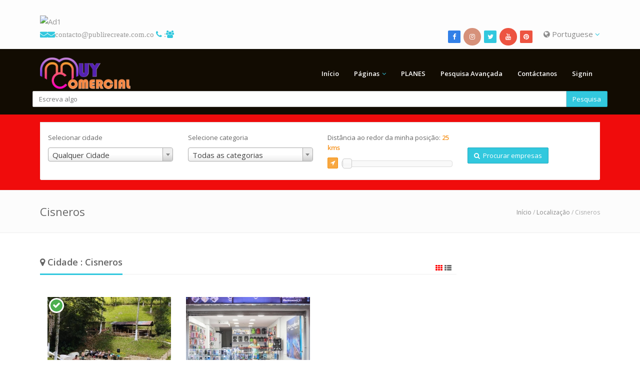

--- FILE ---
content_type: text/html; charset=UTF-8
request_url: https://publirecreate.com.co/index.php/pt/location-posts/153/city/Cisneros
body_size: 10826
content:
<!DOCTYPE html>

<html lang="en">

<head>

    <meta http-equiv="Content-Type" content="text/html; charset=UTF-8">

    <meta charset="utf-8">

    
    
    <title>Muy Comercial / Directorio Comercial Digital         | Business listado no Cisneros</title>

    <meta name="viewport" content="width=device-width, initial-scale=1, maximum-scale=1, user-scalable=0">
    
    <meta name="description" content="Somos la Red Comercial más Visitada en Internet y redes Sociales. 
Directorio Telefónico Comercial Digital  completa y fácil de usar. Con mas de 500 negocios relacionados por categorías  Aeropuerto,Cafes,Cines,hoteles,Residencias,Bibliotecas,Discotecas, Empresas, Clasificados. Puerto Berrio, verduras, motos, Panaderías, Peluquerías, Drogarías, 
Comercio, Guía comercial, Directorio Comercial, ">
    <meta name="keywords" content="Guía Comercial Digital, Aeropuerto, Ferrerías, Comidas, Restaurantes, Comidas Rápidas, Droguerías, Cafés, Cines, hoteles, Residencias, Bibliotecas, Discotecas, Empresas, Clasificados. Puerto Berrio, verduras, motos, Panaderías, Peluquerías, Directorio comercial Digital , Directorio telefónico comercial, Publirecreate, Guía comercial, Comercio, Comercio local, Publicidad, Perifoneo, Tienda de Ropa, Calzado, Droguería, Parqueadero, Taller, repuestos, Monta llantas, 
Comercio, "/>
    <meta property="og:title" content="Muy Comercial / Directorio Comercial Digital |Business listado no Cisneros" />
    <meta property="og:site_name" content="Muy Comercial / Directorio Comercial Digital " />
    <meta property="og:url" content="https://publirecreate.com.co/index.php/pt/location-posts/153/city/Cisneros" />
    <meta property="og:description" content="Somos la Red Comercial más Visitada en Internet y redes Sociales. 
Directorio Telefónico Comercial Digital  completa y fácil de usar. Con mas de 500 negocios relacionados por categorías  Aeropuerto,Cafes,Cines,hoteles,Residencias,Bibliotecas,Discotecas, Empresas, Clasificados. Puerto Berrio, verduras, motos, Panaderías, Peluquerías, Drogarías, 
Comercio, Guía comercial, Directorio Comercial, " />
    <meta property="og:type" content="article" />
        <meta property="fb:app_id" content="343057867029908" />
        
    <meta name="revisit-after" content="3 days">

    <link rel="icon" type="image/png" href="https://publirecreate.com.co/application/modules/themes/views/default/assets/img/favicon.png">
      
    <!-- Styles -->
    <!-- Bootstrap CSS -->
    <link href="https://publirecreate.com.co/application/modules/themes/views/default/assets/css/bootstrap.min.css" rel="stylesheet">
    <!-- Font awesome CSS -->
    <link href="https://publirecreate.com.co/application/modules/themes/views/default/assets/css/font-awesome.css" rel="stylesheet">
    <!-- Magnific Popup -->
    <link href="https://publirecreate.com.co/application/modules/themes/views/default/assets/css/magnific-popup.css" rel="stylesheet">
    <!-- Owl carousel -->
    <link href="https://publirecreate.com.co/application/modules/themes/views/default/assets/css/owl.carousel.css" rel="stylesheet">

    <link rel="stylesheet" href="https://publirecreate.com.co/application/modules/themes/views/default/assets/css/jquery.mCustomScrollbar.css">

    <!-- CSS for this page -->

    <!-- Base style -->
    <link href="https://publirecreate.com.co/application/modules/themes/views/default/assets/css/styles/style.css" rel="stylesheet">
    <!-- Skin CSS -->
    <link href="https://publirecreate.com.co/application/modules/themes/views/default/assets/css/styles/skin-lblue.css" rel="stylesheet" id="color_theme">

    <!-- Custom CSS. Type your CSS code in custom.css file -->
    <link href="https://publirecreate.com.co/application/modules/themes/views/default/assets/css/custom.css" rel="stylesheet">

    <link href="https://publirecreate.com.co/application/modules/themes/views/default/assets/css/map-icons.css" rel="stylesheet">

    <link href="https://publirecreate.com.co/application/modules/themes/views/default/assets/css/styles/restaurant.css" rel="stylesheet">
    <link href="https://publirecreate.com.co/application/modules/themes/views/default/assets/css/styles/real-estate.css" rel="stylesheet">

    <script src="https://publirecreate.com.co/application/modules/themes/views/default/assets/js/jquery-2.1.1.min.js"></script>

    <script src="https://publirecreate.com.co/application/modules/themes/views/default/assets/js/jquery-migrate-1.2.1.min.js"></script>

    <script src="https://publirecreate.com.co/application/modules/themes/views/default/assets/js/jquery.tooltipster.min.js"></script>

    
<style>
    .top-bar{
        background: #fdfdfd; 
    }
    
    .header-2{
        background: #120c02; 
    }
    .header-2 .navy > ul > li > ul{
        background: #120c02; 
        
    }
    .header-2 .navy > ul > li > a{
        color: #fdfdfd    }
    .header-2 .navy ul ul li a{
        color: #fdfdfd        
    }
   .header-2 .navy > ul > li > a:hover{
        color: #f02a0f    }
    .header-2 .navy ul ul li a:hover{
        color: #f02a0f        
    }
    .header-2 .navy > ul > .active > a{
        color: #f02a0f    }
    .header-2 .navy ul ul .active a{
        color: #f02a0f        
    }

        .real-estate .re-big-form{
        padding: 15px 0 0 0;
                background: #f00c0c;        
            }
    
</style>

<script type="text/javascript">var base_url = 'https://publirecreate.com.co/';</script> <!-- added on version 1.5 -->
<script type="text/javascript">var old_ie = 0;</script>
<!--[if lte IE 8]> <script type="text/javascript"> old_ie = 1; </script> < ![endif]-->

</head>



<body class="home" dir="ltr">

<!-- Outer Starts -->
<div class="outer">
<script type="text/javascript">
    var menu_title = 'MENU';
</script>
<!-- Top bar starts -->
<div class="top-bar">
    <div class="container">

        <!-- BOTONES COMPARTIR REDES -->

<section class="sharethis-sticky-share-buttons"></section>
            <script type='text/javascript' src='https://platform-api.sharethis.com/js/sharethis.js#property=6071dc836f7ab900129cee75&product=sticky-share-buttons' async='async'></script>
            
<!-- BOTONES COMPARTIR REDES -->


<a title="App Publirecreate" href="https://play.google.com/store/apps/details?id=publidirectorio.aplw"><img 
<span><img class="img-responsive" alt="Ad1" src="https://i.ibb.co/rKmH0m10/Muy-Comercial-03.png"></span>


<!-- Contact starts -->
        <div class="tb-contact pull-left">
            <!-- Email -->
            <i class="fa fa-envelope color">   <a href="mailto:contacto@publirecreate.com.co">contacto@publirecreate.com.co</a></i>
             
<!-- Phone y contador de visitas -->
            <i class="fa fa-phone color"><a href="tel:3122288173"> : </div></i></a>  <i class="fa fa-users color"></i> 
            <span style="color: red; font-family: arial; text-shadow: 0 0 0px #f00;"></span>
            
        <!-- Contact ends -->







        



        <!-- Search section for responsive design -->
        <!--div class="tb-search pull-left">
            <a href="#" class="b-dropdown"><i class="fa fa-search square-2 rounded-1 bg-color white"></i></a>
            <div class="b-dropdown-block">
                <form role="form">
                    <div class="input-group">
                        <input type="text" class="form-control" placeholder="Type Something">
									<span class="input-group-btn">
										<button class="btn btn-color" type="button">Pesquisa</button>
									  

</span>
                    </div>
                </form>
            </div>
        </div-->
        <!-- Search section ends -->





<!-- Langauge starts -->
        <div class="tb-language dropdown pull-right">
                        <a href="#" data-target="#" data-toggle="dropdown"><i class="fa fa-globe"></i> Portuguese <i class="fa fa-angle-down color"></i></a>
            <!-- Dropdown menu with languages -->

            <ul class="dropdown-menu dropdown-mini" role="menu"><li class=""><a href="https://publirecreate.com.co/index.php/en/location-posts/153/city/Cisneros">English</a></li><li class=""><a href="https://publirecreate.com.co/index.php/es/location-posts/153/city/Cisneros">Spanish</a></li><li class=""><a href="https://publirecreate.com.co/index.php/ru/location-posts/153/city/Cisneros">Russian</a></li><li class=""><a href="https://publirecreate.com.co/index.php/ar/location-posts/153/city/Cisneros">Arabic</a></li><li class=""><a href="https://publirecreate.com.co/index.php/de/location-posts/153/city/Cisneros">German</a></li><li class=""><a href="https://publirecreate.com.co/index.php/fr/location-posts/153/city/Cisneros">French</a></li><li class=""><a href="https://publirecreate.com.co/index.php/it/location-posts/153/city/Cisneros">Italian</a></li><li class="active"><a href="https://publirecreate.com.co/index.php/pt/location-posts/153/city/Cisneros">Portuguese</a></li><li class=""><a href="https://publirecreate.com.co/index.php/zh/location-posts/153/city/Cisneros">Chinese (Simplified)</a></li><li class=""><a href="https://publirecreate.com.co/index.php/tr/location-posts/153/city/Cisneros">Turkish</a></li><li class=""><a href="https://publirecreate.com.co/index.php/hi/location-posts/153/city/Cisneros">Hindi</a></li><li class=""><a href="https://publirecreate.com.co/index.php/bn/location-posts/153/city/Cisneros">Bangla</a></li></ul>
        </div>
        <!-- Language ends -->








        <!-- Social media starts -->
        <div class="tb-social pull-right">
            <div class="brand-bg text-right">
                <!-- Brand Icons -->
                <a target="_blank" href="https://www.facebook.com/guiacomercialturisticavirtual" class="facebook"><i class="fa fa-facebook square-2 rounded-1"></i></a>

 <a class="instagram" target="_blank" href="https://www.instagram.com/guiacomercial_publirecreate/"><i class="fa fa-instagram circle-3"></i></a>

  <a target="blank" href="https://twitter.com/publirecreate" class="twitter"><i class="fa fa-twitter square-2 rounded-1"></i></a>
  
 <a class="youtube" target="_blank" href="https://www.youtube.com/channel/UCo--J9kRpPKUA8yfu6MHiyg"><i class="fa fa-youtube circle-3"></i></a>
                

                <a target="_blank" href="https://www.tiktok.com/@guiacomercial_virtual" class="pinterest"><i class="fa fa-pinterest square-2 rounded-1"></i></a>


            </div>
        </div>
        <!-- Social media ends -->

        <div class="clearfix"></div>
    </div>
</div>

<!-- Top bar ends -->
<!-- Header two Starts -->
<div class="header-2">

    <!-- Container -->
    <div class="container">
        <div class="row">
            <div class="col-md-3 col-sm-3">
                <!-- Logo section -->
                <!-- updated on version 1.6 -->
                <div class="logo">
                                        <h3>
                        <a href="https://publirecreate.com.co/index.php/pt">
                        <img src="https://publirecreate.com.co/assets/images/logo/logo34.png" alt="Logo" style="height:63px">
                        </a>
                    </h3>
                                    </div>
                <!-- end -->
            </div>
            <div class="col-md-9 col-sm-9">

                <!-- Navigation starts.  -->
                <div class="navy">
                    <ul class="pull-right">
                        


                        <li class="" >

	                    <a href="https://publirecreate.com.co/index.php/pt">Início</a>

	                </li><li class="has-sub" >
		            			<span class="submenu-button"></span>
		                        <a href="#" class="dropdown-toggle" data-toggle="dropdown">Páginas</a>

		                            <ul><li class=" -child">

	                    <a href="https://publirecreate.com.co/index.php/pt/list-business">Listado planes</a>

	                </li><li class=" -child">

	                    <a href="https://publirecreate.com.co/index.php/pt/page/sobre">sobre</a>

	                </li><li class=" -child">

	                    <a href="https://publirecreate.com.co/index.php/pt/categories">Categorias</a>

	                </li><li class=" -child">

	                    <a href="https://publirecreate.com.co/index.php/pt/news-posts">Notícias</a>

	                </li><li class=" -child">

	                    <a href="https://publirecreate.com.co/index.php/pt/article-posts">Artículo</a>

	                </li><li class=" -child">

	                    <a href="https://publirecreate.com.co/index.php/pt/users">Usuários</a>

	                </li><li class=" -child">

	                    <a href="https://publirecreate.com.co/index.php/pt/locations">Localizações</a>

	                </li><li class=" -child">

	                    <a href="https://publirecreate.com.co/index.php/pt/blog-posts">Blog post</a>

	                </li><li class=" -child">

	                    <a href="https://publirecreate.com.co/index.php/pt/page/terminosycondiciones">Términos y Condiciones</a>

	                </li><li class=" -child">

	                    <a href="https://publirecreate.com.co/index.php/pt/page/politicadetrataminetodedatos">Política de Tratamiento de datos </a>

	                </li><li class=" -child">

	                    <a href="https://publirecreate.com.co/index.php/pt/page/cookie_policy">Política de Cookies</a>

	                </li><li class=" -child">

	                    <a href="https://publirecreate.com.co/index.php/pt/page/solicituddeeliminacióndeusuariosydatos">Solicitud de Eliminación de Datos Personales en Directorio Comercial Publirecreate</a>

	                </li><li class=" -child">

	                    <a href="https://rokastereo.com"> Roka Stereo</a>

	                </li></ul></li><li class="" >

	                    <a href="https://publirecreate.com.co/index.php/en/choose-package">PLANES</a>

	                </li><li class="" >

	                    <a href="https://publirecreate.com.co/index.php/pt/results">Pesquisa Avançada</a>

	                </li><li class="" >

	                    <a href="https://publirecreate.com.co/index.php/pt/contact">Contáctanos</a>

	                </li>
                                                                        <li class="">
                            <a class="signin" href="#">Signin</a>
                        </li>
                        
                    </ul>
                </div>
                <!-- Navigation ends -->





            </div>

<br><br>
<!-- Search Widget -->
<div class="s-widget">
    <!-- Heading -->
        <!-- Widgets Content -->

    <div class="widget-content search">
        <form role="form" action="https://publirecreate.com.co/index.php/pt/show/advfilter" method="post">
            <div class="input-group">
                <input class="form-control" type="text" placeholder="Escreva algo" value="" name="plainkey">


                <span class="input-group-btn">
                    <button type="submit" class="btn btn-color">Pesquisa</button>
                </span>
            </div>
        </form>





    </div>
</div>
        </div>
    </div>





</div>

 

<!-- Parallax slider & Modernizr -->
<script src="https://publirecreate.com.co/application/modules/themes/views/default/assets/js/modernizr.custom.28468.js"></script>
<script src="https://publirecreate.com.co/application/modules/themes/views/default/assets/js/jquery.cslider.js"></script>

<script type="text/javascript">
    $('#da-slider').cslider({
        autoplay    : true,
        bgincrement : 250,
        interval	: 3000
    });
</script>
<script type="text/javascript" src="//platform-api.sharethis.com/js/sharethis.js#property=59d689060b76a500114be5f0&product=custom-share-buttons"></script>


<!-- Main content starts -->
<div class="main-block">
    <!-- file updated on version 1.8 -->
<link href="https://publirecreate.com.co/application/modules/themes/views/default/assets/jquery-ui/jquery-ui.css" rel="stylesheet">
<script src="https://publirecreate.com.co/application/modules/themes/views/default/assets/jquery-ui/jquery-ui.js"></script>

<link href="https://publirecreate.com.co/application/modules/themes/views/default/assets/css/select2.css" rel="stylesheet">
<script src="https://publirecreate.com.co/application/modules/themes/views/default/assets/js/select2.js"></script>
<div class="real-estate">
    <div class="re-big-form">
        <div class="container">
            <!-- Nav tab style 2 starts -->
            <div class="nav-tabs-two buy-sell-tab">
                <!-- Nav tabs -->
                <ul class="nav nav-tabs">
                </ul>
                <!-- Tab content -->
                <div class="tab-content">
                    <div class="tab-pane fade in active" id="tab-1">

                        <form role="form" action="https://publirecreate.com.co/index.php/pt/show/advfilter" method="post">
                            <div class="row">
                                
                                <!-- added on version 1.7 -->
                                
                                                                <div class="col-md-3 col-sm-6 col-sx-12">
                                    <div class="form-group">
                                        <label for="input-11">Selecionar cidade</label>
                                        <select id="input-11" name="city" class="form-control chosen-select">
                                            <option data-name="" value="any">Qualquer Cidade</option>
                                                                                                <option data-name="Bello" class="cities city-107" value="118" >Bello</option>
                                                                                                <option data-name="Cimitarra" class="cities city-109" value="110" >Cimitarra</option>
                                                                                                <option data-name="Cisneros" class="cities city-107" value="153" >Cisneros</option>
                                                                                                <option data-name="Doradal" class="cities city-107" value="147" >Doradal</option>
                                                                                                <option data-name="La Pesca" class="cities city-107" value="157" >La Pesca</option>
                                                                                                <option data-name="La Sierra" class="cities city-107" value="142" >La Sierra</option>
                                                                                                <option data-name="Medellín" class="cities city-107" value="121" >Medellín</option>
                                                                                                <option data-name="Puerto Berrio" class="cities city-107" value="103" >Puerto Berrio</option>
                                                                                                <option data-name="Puerto Boyacà" class="cities city-108" value="113" >Puerto Boyacà</option>
                                                                                                <option data-name="Puerto Olaya" class="cities city-109" value="152" >Puerto Olaya</option>
                                                                                                <option data-name="Puerto Parra" class="cities city-109" value="150" >Puerto Parra</option>
                                                                                                <option data-name="Puerto Serviez" class="cities city-108" value="144" >Puerto Serviez</option>
                                                                                                <option data-name="San José del Nus" class="cities city-107" value="154" >San José del Nus</option>
                                                                                      </select>
                                    </div>
                                </div>
                                
                                                                
                                <!-- added on version 1.5 -->
                                                                <!-- end -->

                                
                                <div class="col-md-3 col-sm-6 col-sx-12">
                                    <div class="form-group">
                                        <label for="input-14">Selecione categoria</label>
                                                                                <select id="input-14" name="category" class="form-control chosen-select">
                                            <option value="any">Todas as categorias</option>
                                                                                                <option value="64" >AGRO</option>
                                                                                                <option value="57" >Alcaldía de Puerto Berrio</option>
                                                                                                <option value="10" >Automotores</option>
                                                                                                <option value="32" >--Taller</option>
                                                                                                <option value="33" >--Repuestos</option>
                                                                                                <option value="34" >--Concesionarios</option>
                                                                                                <option value="13" >Belleza</option>
                                                                                                <option value="39" >--Tienda de belleza</option>
                                                                                                <option value="37" >--Salon de belleza</option>
                                                                                                <option value="38" >--Barbería</option>
                                                                                                <option value="61" >Bienes Raíces</option>
                                                                                                <option value="54" >CompraVenta</option>
                                                                                                <option value="8" >COMIDAS</option>
                                                                                                <option value="35" >--Restaurantes</option>
                                                                                                <option value="36" >--Comidas Rapidas</option>
                                                                                                <option value="2" >--cafeteria y panaderia</option>
                                                                                                <option value="16" >Educación</option>
                                                                                                <option value="11" >Electrodomésticos</option>
                                                                                                <option value="6" >Estaderos y Bares</option>
                                                                                                <option value="15" >EMERGENCIA</option>
                                                                                                <option value="14" >FERRETERÍA</option>
                                                                                                <option value="70" >Floristería</option>
                                                                                                <option value="55" >Heladerias</option>
                                                                                                <option value="4" >Hotéis e Resorts</option>
                                                                                                <option value="63" >Iglesias</option>
                                                                                                <option value="72" >LOTERIAS</option>
                                                                                                <option value="62" >M / Comunicación</option>
                                                                                                <option value="58" >Mascotas</option>
                                                                                                <option value="7" >Escritórios</option>
                                                                                                <option value="42" >--Asesorias</option>
                                                                                                <option value="40" >--Abogados</option>
                                                                                                <option value="41" >--Asesorías Contables</option>
                                                                                                <option value="66" >OFERTA LABORAL</option>
                                                                                                <option value="73" >Papelería</option>
                                                                                                <option value="69" >PARQUEDERO Y LAV.</option>
                                                                                                <option value="71" >POLITICA</option>
                                                                                                <option value="53" >Remates</option>
                                                                                                <option value="3" >Ropa y Calzado</option>
                                                                                                <option value="52" >--Tienda de Ropa</option>
                                                                                                <option value="50" >--Tienda de Calzado</option>
                                                                                                <option value="51" >--Tienda de Ropa para Bebé</option>
                                                                                                <option value="12" >Salud</option>
                                                                                                <option value="22" >--Laboratorio Clínico</option>
                                                                                                <option value="19" >--Ecografías</option>
                                                                                                <option value="23" >--Óptica</option>
                                                                                                <option value="18" >--Consultorio Medico</option>
                                                                                                <option value="25" >--Tienda naturista</option>
                                                                                                <option value="24" >--Droguerías</option>
                                                                                                <option value="20" >--Odontología</option>
                                                                                                <option value="21" >--Hospital</option>
                                                                                                <option value="17" >Servicios</option>
                                                                                                <option value="44" >--Eléctricos</option>
                                                                                                <option value="45" >--Recreación</option>
                                                                                                <option value="43" >--Fontaneria</option>
                                                                                                <option value="48" >--salon de eventos</option>
                                                                                                <option value="46" >--Artistas</option>
                                                                                                <option value="47" >--Fotógrafos</option>
                                                                                                <option value="49" >--construcción</option>
                                                                                                <option value="68" >SE VENDE</option>
                                                                                                <option value="65" >Turismo</option>
                                                                                                <option value="1" >Transporte</option>
                                                                                                <option value="5" >Tecnología</option>
                                                                                                <option value="9" >VIVERES</option>
                                                                                                <option value="26" >--Carnicerias</option>
                                                                                                <option value="31" >--legumbrerias</option>
                                                                                                <option value="27" >--Supermercados</option>
                                                                                                <option value="29" >--Distribuidoras</option>
                                                                                                <option value="30" >--Proveedoras</option>
                                                                                                <option value="28" >--Licoreras</option>
                                                                                      </select>
                                    </div>
                                </div>
                                
                                
                                <!-- added on version 1.5 -->
                                                                <!-- end -->

                                                                <div class="col-md-3 col-sm-6 col-sx-12">
                                    <div class="form-group">
                                        <label>Distância ao redor da minha posição: <span class="price-range-amount-view" id="amount"></span></label>
                                        <div class="clearfix"></div>
                                        <a href="javascript:void(0);" onclick="findLocation()" class="btn btn-orange btn-xs find-my-location" data-toggle="tooltip" data-placement="top" data-original-title="Identificar a minha localização"><i class="fa fa-location-arrow"></i></a>
                                        <div id="slider-price-sell" class="price-range-slider"></div>
                                        <input type="hidden" id="price-slider-sell" name="distance" value="">
                                        <input type="hidden" id="geo_lat" name="geo_lat" value="">
                                        <input type="hidden" id="geo_lng" name="geo_lng" value="">

                                    </div>
                                </div>
                                
                                
                                <!-- added on version 1.5 -->
                                                                <!-- end -->                                


                                
                                <div class="col-md-3 col-sm-6 col-sx-12">
                                    <div class="form-group">
                                        <button type="submit" class="btn btn-color"><i class="fa fa-search"></i>&nbsp; Procurar empresas</button>
                                    </div>
                                </div>


                            </div>
                        </form>

                    </div>

                </div>
            </div>
        </div>
    </div>
</div>
<script type="text/javascript">

    var ua = navigator.userAgent.toLowerCase();
    var isAndroid = ua.indexOf("android") > -1; //&& ua.indexOf("mobile");

    // added on version 1.5
    var isChrome = /Chrome/.test(navigator.userAgent) && /Google Inc/.test(navigator.vendor);
    var isSsl = '1';
    //end

    jQuery(window).resize(function(){
        if(!isAndroid) {
            $('.chosen-select').select2({
                theme: "classic"
            });
        }
    });

    $(document).ready(function(){
        if(!isAndroid) {
            $('.chosen-select').select2({
                theme: "classic"
            });
        }
        
        var distance_unit = 'kms';

        $("#slider-price-sell").slider({

            min: 1,

            max: 500,

            value: 25,

            slide: function (event, ui) {

                $("#price-slider-sell").val(ui.value);
                $("#amount").html( ui.value + ' ' + distance_unit );

            }

        });
        $("#amount").html($( "#slider-price-sell" ).slider( "value") + ' ' + distance_unit);


    });

        // updated on version 1.5
    function findLocation()
    {
        if(isSsl==0)
        {
            var r = confirm("Serviço de Localização pelo Google não está disponível para sites que não sejam SSL (Apenas no navegador Chrome). Você quer usar o seu endereço IP para obter a sua localização? NB - O resultado pode não ser exatamente o mesmo que o Google");
            if(r==true)
            {
                $.get("//ipinfo.io", function(response) {
                var arr = response.loc.split(",");

                        $('#geo_lat').val(arr[0]);
                        $('#geo_lng').val(arr[1]);

                }, "jsonp");
                
            }
        }
        else
        {
            if(!!navigator.geolocation) {

                navigator.geolocation.getCurrentPosition(function(position) {

                    $('#geo_lat').val(position.coords.latitude);
                    $('#geo_lng').val(position.coords.longitude);


                });

            } else {
                alert('No Geolocation Support.');
            }            
        }
    }
    //end
    
    $(document).ready(function(){

        var site_url = 'https://publirecreate.com.co/index.php/pt';
        jQuery('#country').change(function(){
            // jQuery('#city').val('');
            // jQuery('#selected_city').val('');
            var val = jQuery(this).val();
            
            var loadUrl = site_url+'/show/get_locations_by_parent_ajax/'+val;

            jQuery.post(
                loadUrl,
                {},
                function(responseText){
                                        jQuery('#state').html(responseText);
                    var sel_country = '';
                    var sel_state   = '';
                    if(val==sel_country)
                    jQuery('#state').val(sel_state);
                    else
                    jQuery('#state').val('');
                    jQuery('#state').focus();
                    jQuery('#state').trigger('change');
                    
                }
            );
         }).change();

        var city_field_type =  'dropdown' ;

            jQuery('#state').change(function(){
                                var val = jQuery(this).val();
                var sel_state   = '';
                var sel_city   = '';
                var city   = '';
                
                if(city_field_type=='dropdown')
                populate_city(val); //populate the city drop down

                if(val==sel_state)
                {
                    jQuery('#selected_city').val(sel_city);
                    jQuery('#city').val(city);
                }
                else
                {
                    jQuery('#selected_city').val('');
                    jQuery('#city').val('');            
                }
                
            }).change();

    });

function populate_city(parent) {
    var site_url = 'https://publirecreate.com.co/index.php/pt';
    var loadUrl = site_url+'/show/get_city_val_dropdown_by_parent_ajax/'+parent;
        jQuery.post(
            loadUrl,
            {},
            function(responseText){
                jQuery('#city_dropdown').html(responseText);
                var sel_city   = '';
                jQuery('#city_dropdown').val(sel_city);
            }
        );
}
</script>
<!-- property search big form --><!-- Page heading two starts -->
<div class="page-heading-two">
    <div class="container">
        <h2>Cisneros</h2>
        <div class="breads">
            <a href="https://publirecreate.com.co/index.php/pt">Início</a> / <a href="https://publirecreate.com.co/index.php/pt/locations">Localização</a> / Cisneros        </div>
        <div class="clearfix"></div>
    </div>
</div>

<!-- Container -->
<div class="container">

    <div class="row">

        <div class="col-md-9 col-sm-12 col-xs-12">
            <div class="block-heading-two">
                <h3><span><i class="fa fa-map-marker"></i> Cidade : Cisneros</span>
                    <div class="pull-right list-switcher">
                        <a target="recent-posts" href="https://publirecreate.com.co/index.php/pt/show/location_posts_ajax/6/grid/153/city"><i class="fa fa-th "></i></a>
                        <a target="recent-posts" href="https://publirecreate.com.co/index.php/pt/show/location_posts_ajax/6/list/153/city"><i class="fa fa-th-list "></i></a>
                    </div>
                </h3>
            </div>
           
            
            <span class="recent-posts">
            </span>
            <div class="ajax-loading recent-loading"><img src="https://publirecreate.com.co/application/modules/themes/views/default/assets/img/loading.gif" alt="loading..."></div>
            <a href="" class="load-more-recent btn btn-blue" style="width:100%">Carregar mais</a>

            <script type="text/javascript">
                var per_page = '6';
                var recent_count = '6';

                jQuery(document).ready(function(){
                    jQuery('.list-switcher a').click(function(e){
                        jQuery('.list-switcher a').removeClass('selected');
                        jQuery(this).addClass('selected');
                        e.preventDefault();
                        var target = jQuery(this).attr('target');
                        var loadUrl = jQuery(this).attr('href');
                        jQuery('.recent-loading').show();
                        jQuery.post(
                            loadUrl,
                            {},
                            function(responseText){
                                jQuery('.'+target).html(responseText);
                                jQuery('.recent-loading').hide();
                                if(jQuery('.recent-posts > div').children().length<recent_count)
                                {
                                    jQuery('.load-more-recent').hide();
                                }
                                fix_grid_height();
                            }
                        );
                    });

                    jQuery('.load-more-recent').click(function(e){
                        e.preventDefault();
                        var next = parseInt(recent_count)+parseInt(per_page);
                        jQuery('.list-switcher a').each(function(){
                            var url = jQuery(this).attr('href');
                            url = url.replace('/'+recent_count+'/','/'+next+'/');
                            jQuery(this).attr('href',url);
                        });
                        recent_count = next;
                        jQuery('.list-switcher > .selected').trigger('click');
                    });
                });
            </script>
        </div>


        <div class="col-md-3 col-sm-12 col-xs-12">
            <div class="sidebar">
                            </div>
        </div>

    </div>
</div>
</div>

<!-- Main content ends -->
<!-- Footer Starts -->
<div class="foot">
    <!-- Container -->
    <div class="container">
        <div class="row">
            <div class="col-md-4 col-sm-4">
                <!-- Foot Item -->
                <div class="foot-item">
                    <!-- Heading -->
                    <h5 class="bold"><i class="fa fa-building-o"></i>  Contáctenos</h5>
                    <!-- Foot Item Content -->
                    <div class="foot-item-content address">
                        <!-- Heading -->
                        <h6 class="bold"><i class="fa fa-home"></i>  Publirecreate</h6>
                        <!-- Paragraph -->
                        <p class="add">

<a href='https://postimg.cc/7CZ1R718' target='_blank'><img src='https://i.postimg.cc/7CZ1R718/01245789523.png' border='0' alt='01245789523'/></a>
 

</p>Contacto solo para servicios de PUBLICIDAD 
</p>ANUNCIE  CON NOSOTROS 
</p>Publicidad 100% Efectiva
                         </p>Para más información</p>
                        <p class="tel">  <i class="fa fa-phone color"></i><a href="tel:3122288173"> : 3122288173
    
<br>
                                    <i class="fa fa-envelope color"></i>   <a href="mailto:contacto@publirecreate.com.co">contacto@publirecreate.com.co
</a><br>
                        <i class="fa fa-calendar"></i> Horario de trabajo : 8:30 am - 5:30 pm</p>
                    </div>
<html>
<head>

<a href="https://www.publirecreate.com.co/index.php/en/page/politicadetrataminetodedatos ">POLITICA DE TRATAMIENTO DE DATOS</a>

 

                </div>
            </div>  
            <div class="col-md-4 col-sm-4">
                <!-- Foot Item -->
                <div class="foot-item">
                    <!-- Heading -->
                    <h5 class="bold"><i class="fa fa-user"></i>  Nosotros</h5>
              
      <p>Publirecreate Agencia de Publicidad .Servicio de Publicidad 100% Efectiva. 
 <p>Nuestro DirectorioPublirecreate. Es una Guía Comercial -Turistica Impresa y virtual. 
 <p>Se ha posicionado en los últimos 6 años como uno del medio de consulta comercial más visitado de la región generando mas de 18.000 visitantes cada 24 Hora  en nuestro portal Web.
 <p>Directorio Publirecreate ( Guía Comercial) 
 <p>Evolucionando el concepto de directorio comercial en una guía Comercial de fácil consulta reflejando un alto nivel estético y funcional adaptado a los medios digitales e impresos.

<iframe src="https://player.flipsnack.com?hash=QUY3OEJGNzdDNkYrZDFpZWtjZHk2eg==" width="100%" height="480" seamless="seamless" scrolling="no" frameBorder="0" allowFullScreen allow="autoplay; clipboard-read; clipboard-write"></iframe>

Brindando así soluciones gráficas y publicitarias tanto a pequeñas, medianas y grandes empresas.
Nuestro portal web está diseñado con última tecnología donde los anunciantes cuentan con una cuenta de usuario para que pueden editar y actualizar su anuncio personal mente. Nuestra plataforma de comercio Les brinda un micrositio optimizados para ser indexados por los motores de búsqueda más importantes (google) y adaptable a cualquier dispositivo móvil.

 </p>
                    <div class="brand-bg">
                        <!-- Social Media Icons -->
                        <a class="facebook" target="_blank" href="https://www.facebook.com/guiacomercialturisticavirtual"><i class="fa fa-facebook circle-3"></i></a>
                        <a class="twitter" target="_blank" href="https://twitter.com/publirecreate"><i class="fa fa-twitter circle-3"></i></a>
              <a class="instagram" target="_blank" href="https://www.instagram.com/guiacomercial_publirecreate/"><i class="fa fa-instagram circle-3"></i></a>
                        <a class="youtube" target="_blank" href="https://www.youtube.com/channel/UCo--J9kRpPKUA8yfu6MHiyg"><i class="fa fa-youtube circle-3"></i></a>

            
                    </div>

<div class="clearfix" style="height: 0px"></div>

                </div>
            </div>
            <div class="col-md-4 col-sm-4">
                <!-- Foot Item -->
                <div class="foot-item">
                    <h5 class="bold"><i class="fa fa-suitcase"></i>  Introdução</h5>
                        <div class="widget-body">
                            <p>Busca en nuestro plataforma de comercio cualquier producto o servicio,   mira las ofertas y establecimientos comerciales de nuestros anunciantes, escoge la oferta que mejor se ajuste a tus necesidades y selecciona la opción que más te guste para contactarlos. Son mas de 500 contactos para que pidas a domicilio 
</p>
                       
                       
<a href='https://postimg.cc/7CZ1R718' target='_blank'><img src='https://i.postimg.cc/7CZ1R718/01245789523.png' border='0' alt='01245789523'/></a>




                </div>
            </div>
        </div>
    </div>
</div>
<footer>
    <!-- Container -->
    <div class="container">
        <!-- Footer Content -->
            <!-- Paragraph -->
            <p class="pull-left"> PubliRecreate . 2018. Todos los Derechos Reservados   
                        <!-- Clearfix -->
            <div class="clearfix"></div>
    </div>
</footer>

</div>
    <!-- JavaScript libs are placed at the end of the document so the pages load faster -->

<!--    <script src="http://netdna.bootstrapcdn.com/bootstrap/3.0.0/js/bootstrap.min.js"></script>-->


    <span class="totop"><a href="#"><i class="fa fa-angle-up bg-color"></i></a></span>

    <!-- Javascript files -->

    <!-- Bootstrap JS -->
    <script src="https://publirecreate.com.co/application/modules/themes/views/default/assets/js/bootstrap.min.js"></script>
    <!-- Placeholders JS -->
    <script src="https://publirecreate.com.co/application/modules/themes/views/default/assets/js/placeholders.js"></script>
    <!-- Magnific Popup -->
    <script src="https://publirecreate.com.co/application/modules/themes/views/default/assets/js/jquery.magnific-popup.min.js"></script>
    <!-- Owl carousel -->
    <script src="https://publirecreate.com.co/application/modules/themes/views/default/assets/js/owl.carousel.min.js"></script>

    <!-- Main JS -->
    <script src="https://publirecreate.com.co/application/modules/themes/views/default/assets/js/main.js"></script>


    <script src="https://publirecreate.com.co/application/modules/themes/views/default/assets/js/respond.min.js"></script>
    <!-- HTML5 Support for IE -->
    <script src="https://publirecreate.com.co/application/modules/themes/views/default/assets/js/html5shiv.js"></script>

    <!-- Custom JS. Type your JS code in custom.js file -->
    <script src="https://publirecreate.com.co/application/modules/themes/views/default/assets/js/custom.js"></script>

<!--    <script src="--><!--/assets/js/ion.rangeSlider.min.js"></script>-->

<!--    <script src="--><!--/assets/js/jquery.slider.min.js"></script>-->

    <script src="https://publirecreate.com.co/application/modules/themes/views/default/assets/js/jquery.mCustomScrollbar.concat.min.js"></script>

    <script src="https://publirecreate.com.co/application/modules/themes/views/default/assets/js/waypoints.min.js"></script>
    <script src="https://publirecreate.com.co/application/modules/themes/views/default/assets/js/jquery.countTo.js"></script>


    <div id="signin-modal" class="modal fade" tabindex="-1" role="dialog" aria-labelledby="myModalLabel" aria-hidden="true" style="display: none;">

        <div class="modal-dialog">

            <div class="modal-content">

                <div class="modal-header">

                    <button type="button" class="close" data-dismiss="modal" aria-hidden="true">×</button>

                    <h4 class="modal-title" id="myModalLabel">Entre na sua conta </h4>

                </div>

                <div class="modal-body">

                    <!-- Login starts -->
                    <div class="well login-reg-form">

                        <!-- Form -->
                        <form action="https://publirecreate.com.co/index.php/pt/account/login" class="form-horizontal" role="form" method="post">
                            <!-- Form Group -->
                            <div class="form-group">
                                <!-- Label -->
                                <label for="user" class="col-sm-3 control-label">E-mail</label>
                                <div class="col-sm-9">
                                    <!-- Input -->
                                    <input type="text" class="form-control" name="useremail" placeholder="E-mail">
                                </div>
                            </div>
                            <div class="form-group">
                                <label for="password" class="col-sm-3 control-label">Password</label>
                                <div class="col-sm-9">
                                    <input type="password" class="form-control"  name="password" placeholder="Password">
                                </div>
                            </div>
                                                        <div class="form-group">
                                <div class="col-sm-offset-3 col-sm-9">
                                    <div class="checkbox">
                                        <label>
                                            <input type="checkbox"> Remember Me                                        </label>
                                    </div>
                                </div>
                            </div>
                            <div class="form-group">
                                <div class="col-sm-offset-3 col-sm-9">
                                    <!-- Button -->
                                    <button type="submit" class="btn btn-red">Login</button>&nbsp;
                                    <button type="reset" class="btn btn-white">Repor</button>
                                </div>
                            </div>
                            <div class="col-sm-offset-3 col-sm-9">
                                <a href="https://publirecreate.com.co/index.php/pt/account/recoverpassword" class="black">Senha Esqueceu ?</a> 
                                                            </div>
                        </form>
                        <br />
                                            </div>
                    <!-- Login ends -->

                </div>

                <div class="modal-footer">

                </div>

            </div>

            <!-- /.modal-content -->

        </div>

        <!-- /.modal-dialog -->

    </div>


    <div id="ie-msg-modal" class="modal fade" tabindex="-1" role="dialog" aria-labelledby="myModalLabel" aria-hidden="true" style="display: none;">

        <div class="modal-dialog">

            <div class="modal-content">

                <div class="modal-header">

                    <button type="button" class="close" data-dismiss="modal" aria-hidden="true">×</button>

                    <h4 class="modal-title" id="myModalLabel">Atualize o navegador </h4>

                </div>

                <div class="modal-body">

                    <div class="alert alert-danger">Atualize seu navegador</div>
                </div>

                <div class="modal-footer">

                </div>

            </div>

            <!-- /.modal-content -->

        </div>

        <!-- /.modal-dialog -->

    </div>

    <!-- added on version 1.8 -->
    <div id="adblock-msg-modal" class="modal fade" tabindex="-1" role="dialog" aria-labelledby="myModalLabel2" aria-hidden="true" style="display: none;">
        <div class="modal-dialog">
            <div class="modal-content">
                <div class="modal-header">
                    <h4 class="modal-title" id="myModalLabel2">Adblock Detectado </h4>
                </div>

                <div class="modal-body">
                    <img src="https://publirecreate.com.co/application/modules/themes/views/default/assets/img/adblock.png" class="img-fluid" />
                    <br/>
                    <br/>
                    <div class="alert alert-danger">Por favor disbale adblock e atualizar a página novamente</div>
                </div>

                <div class="modal-footer">
                </div>

            </div>
        </div>
    </div>
    <!-- end -->

<!-- added on version 1.8 -->
<div id="cookiescript-popup" style="display:none">
   <div id="cookiescript-wrapper" style="">
      Este site usa cookies. Ao continuar a utilizar este site, você concorda com o uso de cookies.      <div style="clear:both"></div>
      <a href="https://publirecreate.com.co/index.php/pt/show/page/cookie_policy" class="btn btn-blue">Leia mais</a>
      <a href="#" class="btn btn-green agree-cookie" >Concordo</a>
      <div id="cookiescript-pixel" style="width: 1px; height: 1px; float: left;"></div>
   </div>
</div>
<script src="https://publirecreate.com.co/assets/admin/assets/jquery-cookie/jquery_cookie.js"></script>
<script type="text/javascript">
	$(document).ready(function(){
		if($.cookie('agree-terms')!=1)
		{
			$('#cookiescript-popup').show('slow');
		} 

		$('.agree-cookie').click(function(e){
			e.preventDefault();
			$.cookie('agree-terms', 1, { expires: 30 });
			$('#cookiescript-popup').hide('slow');
		});

	});
</script>   
<!-- end -->

<!-- Global site tag (gtag.js) - Google Analytics -->
<script async src="https://www.googletagmanager.com/gtag/js?id=G-J3N64J3GYN"></script>
<script>
  window.dataLayer = window.dataLayer || [];
  function gtag(){dataLayer.push(arguments);}
  gtag('js', new Date());

  gtag('config', 'G-J3N64J3GYN');
</script>
<script type="text/javascript">
jQuery(document).ready(function(){

    if(old_ie==1)
    {
        jQuery('#ie-msg-modal').modal('show');
    }

    jQuery('.signin').click(function(e){
        e.preventDefault();
        jQuery('#signin-modal').modal('show');
    });

});
</script>
<script type="text/javascript">


    $(document).ready(function() {
        
     $('p').bind("cut copy",function(e) {
          e.preventDefault();
          alert("Content is copy protected");
      });

        jQuery('.list-switcher').each(function(){
            var view_type = 'grid';
            var alias = 'locationposts';
            if(view_type=='grid')
            jQuery(this).children(":first").trigger('click');           
            else if(view_type!='grid' && alias=='ad_search')
            jQuery(this).children(":nth-child(2)").trigger('click');           
            else
            jQuery(this).children(":first").trigger('click');           
        });

        jQuery('.featured-list-switcher').each(function(){
            jQuery(this).children(":first").trigger('click');
        });
      
        fix_grid_height();


    });

    function fix_grid_height()
    {
        var maxHeight = -1;
        $('.item-title').each(function() {
            maxHeight = maxHeight > $(this).height() ? maxHeight : $(this).height();
        });

        $('.item-title').each(function() {
            $(this).height(maxHeight);
        });

        var maxHeight = -1;
        $('.cat-title').each(function() {
            maxHeight = maxHeight > $(this).height() ? maxHeight : $(this).height();
        });

        $('.cat-title').each(function() {
            $(this).height(maxHeight);
        });

        var maxHeight = -1;
        $('.info-phone').each(function() {
            maxHeight = maxHeight > $(this).height() ? maxHeight : $(this).height();
        });

        $('.info-phone').each(function() {
            $(this).height(maxHeight);
        });


        var maxHeight = -1;
        $('.pricing-item p').each(function() {
            maxHeight = maxHeight > $(this).height() ? maxHeight : $(this).height();
        });

        $('.pricing-item p').each(function() {
            $(this).height(maxHeight);
        });

        jQuery('.find-my-location').tooltip();
        jQuery('.verified-tag').tooltip();
        jQuery('.hot-tag').tooltip();
        jQuery('.hot-tag-list').tooltip();
    }

</script>
</body>

</html>

--- FILE ---
content_type: text/html
request_url: https://player.flipsnack.com/?hash=QUY3OEJGNzdDNkYrZDFpZWtjZHk2eg==
body_size: 1570
content:
<!DOCTYPE html>
<html lang="en">
    <head>
        <meta charset="utf-8" />
        <meta name="robots" content="noindex, follow">
        <meta name="viewport" content="width=device-width, initial-scale=1.0, maximum-scale=1.0, user-scalable=no, viewport-fit=cover" />
        <meta name="description" content="Flipsnack player" />
        <!--
          manifest.json provides metadata used when your web app is installed on a
          user's mobile device or desktop. See: https://developers.google.com/web/fundamentals/web-app-manifest/
        -->
        <title>Flipsnack player</title>
        <style>
            @font-face {
                font-family: 'Roboto';
                font-style: normal;
                font-weight: 400;
                font-display: swap;
                src: url("https://d1fpu6k62r548q.cloudfront.net/css/fonts/Roboto-Regular.ttf") format('truetype');
            }
            @font-face {
                font-family: 'Roboto';
                font-style: normal;
                font-weight: 500;
                font-display: swap;
                src: url("https://d1fpu6k62r548q.cloudfront.net/css/fonts/Roboto-Medium.ttf") format('truetype');
            }
            @font-face {
                font-family: 'Roboto';
                font-style: normal;
                font-weight: 700;
                font-display: swap;
                src: url("https://d1fpu6k62r548q.cloudfront.net/css/fonts/Roboto-Bold.ttf") format('truetype');
            }
            #loader-container {
                background: #000;
                display: flex;
                position: absolute;
                width: 100%;
                height: 100%;
            }

            .loader,
            .loader:before,
            .loader:after {
                background: #fff;
                animation: load1 1s infinite ease-in-out;
                width: 1em;
                height: 4em;
            }

            .loader {
                align-self: center;
                color: #fff;
                margin: 0 auto;
                position: relative;
                font-size: 6px;
                transform: translateZ(0);
                animation-delay: -0.16s;
            }

            .loader:before,
            .loader:after {
                position: absolute;
                top: 0;
                content: '';
            }

            .loader:before {
                left: -2em;
                animation-delay: -0.32s;
            }

            .loader:after {
                left: 2em;
            }

            @keyframes load1 {
               0%,
               80%,
               100% {
                   transform: scaleY(0.8);
               }

               40% {
                   transform: scaleY(1.2);
               }
            }
        </style>
        <!--  Reset Style  -->
        <style>
            :root {
                --player-width: 100%;
                --player-height: 100%;
            }

            html {
                margin: 0;
                padding: 0;
                width: var(--player-width);
                height: var(--player-height);
                display: flex;
                overflow: hidden;
            }

            #root {
                width: 100%;
                height: 100%;
                display: flex;
                overflow: hidden;
            }

            #root > div {
                height: 100%;
                width: 100%;
            }

            * {
                box-sizing: border-box;
                user-select: none;
            }

            * {
                -webkit-font-smoothing: subpixel-antialiased;
                -moz-osx-font-smoothing: grayscale;
            }

            * {
                scrollbar-width: thin;
            }

            *:before, *:after {
                box-sizing: border-box;
            }

            input[type="radio"]:focus-visible + label {
                outline: 2px solid #005FCC;

                border-radius: 4px;
            }

            body, html {
                -webkit-text-size-adjust: none;
            }

            body {
                overscroll-behavior-y: contain;
                font-family: 'Roboto', 'Helvetica', 'Arial', sans-serif;
                font-size: 14px;
                line-height: 1.28;
                margin: 0;
                overflow-y: hidden;
                height: 100%;
                width: 100%;
                display: flex;
            }

            input, textarea {
                user-select: text ;
            }

            ::-webkit-scrollbar {
                width: 13px;
                height: 13px;
            }

            ::-webkit-scrollbar-track {
                background: transparent;
                border-radius: 6px;
            }

            ::-webkit-scrollbar-thumb {
                border-radius: 6px;
                background-color: rgba(0, 0, 0, 0.2);
                background-clip: padding-box;
                border: 3px solid transparent;
            }

            ::-webkit-scrollbar-thumb:hover {
                background-color: rgba(0, 0, 0, 0.3);
            }
        </style>
    </head>
    <body>
    
     <script type="text/javascript">
            var itd = (new URLSearchParams(window.location.search)).has('itd');
            window.cloudfrontBase = "https://d1dhn91mufybwl.cloudfront.net";
            window.cloudfrontContentBase = "https://d160aj0mj3npgx.cloudfront.net";
            window.cloudfrontStaticBase = "https://d1fpu6k62r548q.cloudfront.net";
            window.gaCode = "";
            window.gaTracking = "true";
            window.statisticsEndpoint = "https://sqs.us-east-1.amazonaws.com/756737886395/flip-sts";
            window.leadFormEndpoint = "https://sqs.us-east-1.amazonaws.com/756737886395/flip-widget-queue";
            window.siteBase = "https://www.flipsnack.com";
            window.appUrl = "https://app.flipsnack.com";
            window.enableWatermark = "false";
            window.enableCollectStats = itd ? "false" : "true";
            window.downloadMode = "false";
            window.exportName = "";
            window.orderEmailEndpoint = "https://sqs.us-east-1.amazonaws.com/756737886395/flip-order-email";
            window.recaptchaListKey = "6LceL0ghAAAAAIsQS9otnJ5paOB-2Qv85CF_18D0";
            window.cloudfrontPrivate = "https://d3u72tnj701eui.cloudfront.net";
            window.signatureFetchUrl = "https://content-private.flipsnack.com/authorization";
            window.signatureInterval = "50000";
            window.env = "production";
            window.interactivityElementsEndpoint = "https://sqs.us-east-1.amazonaws.com/756737886395/flip-interactivity-stats";
            window.interactivityResultsEndpoint = "https://interactivity-results.flipsnack.com/v1/quiz";
            window.trackOrdersEndpoint = "https://sqs.us-east-1.amazonaws.com/756737886395/flip-track-orders";
     </script>
        <div id="root"></div>
        <div id="loader-container">
            <div class="loader"></div>
        </div>
        <script defer src="reader.gz.js"></script>
        <script defer src="handleUnsupportedBrowsers.gz.js"></script>
        <script>
            document.addEventListener('DOMContentLoaded', function() {
                var playerWidth = 0;
                var playerHeight = 0;
                var playerLoader = document.getElementById('loader-container');

                if (playerLoader) {
                    playerLoader.remove();
                }

                setInterval(function() {
                    var width = window.innerWidth;
                    var height = window.innerHeight;

                    if (playerWidth !== width || playerHeight !== height) {
                        playerWidth = width;
                        playerHeight = height;
                        document.documentElement.style.setProperty('--player-width', `${playerWidth}px`);
                        document.documentElement.style.setProperty('--player-height', `${playerHeight}px`);
                        window.dispatchEvent(new Event('resize'));
                    }
                }, 300);
            }, false);
        </script>
    </body>
</html>


--- FILE ---
content_type: text/html; charset=UTF-8
request_url: https://publirecreate.com.co/index.php/pt/show/location_posts_ajax/6/grid/153/city
body_size: 1319
content:
<div class="clearfix"></div><div class="img-box-4 text-center">
        <div class="col-md-4 col-sm-6">
        <div class="img-box-4-item">
            <!-- Image style one starts -->

            <div class="image-style-one">
                <!-- Image -->
                <a href="https://publirecreate.com.co/index.php/pt/ads/65b4f85271238/No-parent/FINCA-HOTEL-LOS-CEDROS">
                    <img class="img-responsive" alt="FINCA HOTEL LOS CEDROS" src="https://publirecreate.com.co/uploads/thumbs/406775498_316016307991199_5182082247059920906_n.jpg">                        <!-- image hover style for image #1 -->
                </a>

            </div>

            <div class="img-box-4-content">
                                    <span class="verified-tag" data-toggle="tooltip" data-placement="right" data-original-title="verificado"><i class="fa fa-check"></i></span>
                

                                                <a class="b-tooltip" title="Hotéis e Resorts, Turismo" href="javascript:void(0);"><i class="category-fa-icon fa fa-building-o bg-lblue"></i></a>
                <div class="cat-title"><a href="https://publirecreate.com.co/index.php/pt/show/categoryposts/4/Hotéis e Resorts">Hotéis e Resorts</a>, <a href="https://publirecreate.com.co/index.php/pt/show/categoryposts/65/Turismo">Turismo</a></div>
                <h4 class="item-title"><a href="https://publirecreate.com.co/index.php/pt/ads/65b4f85271238/No-parent/FINCA-HOTEL-LOS-CEDROS">FINCA HOTEL LOS CEDR...</a></h4><!-- updated onversion 1.6 -->
                <div class="bor bg-red"></div>
                <div class="row">

                    <div class="col-xs-12 col-sm-12 col-md-12 info-dta info-price">
                                                                        <a href="https://publirecreate.com.co/index.php/pt/ads/65b4f85271238/No-parent/FINCA-HOTEL-LOS-CEDROS#review">
                        <span class="stars "><i class="fa fa-star "></i><i class="fa fa-star "></i><i class="fa fa-star "></i><i class="fa fa-star "></i><i class="fa fa-star "></i></span>                        </a>
                    </div>
                </div>
                <div class="row">
                    <div class="col-xs-12 col-sm-12 col-md-12 info-dta"><a href="https://publirecreate.com.co/index.php/pt/location-posts/153/city/Cisneros">Cisneros</a></div>
                </div>
                <div class="row">
                                        <div class="col-xs-12 col-sm-12 col-md-12 info-dta info-phone"><i class="fa fa-phone"></i> &nbsp;3128711340</div>
                                    </div>
                <div class="clearfix"></div>
            </div>
        </div>
    </div>                

        <div class="col-md-4 col-sm-6">
        <div class="img-box-4-item">
            <!-- Image style one starts -->

            <div class="image-style-one">
                <!-- Image -->
                <a href="https://publirecreate.com.co/index.php/pt/ads/637a8effd203d/No-parent/ELCTROMOVIL">
                    <img class="img-responsive" alt="ELCTROMOVIL" src="https://publirecreate.com.co/uploads/thumbs/316416972_501177868708294_3581944532305821266_n.jpg">                        <!-- image hover style for image #1 -->
                </a>

            </div>

            <div class="img-box-4-content">
                

                                                <a class="b-tooltip" title="Tecnología" href="javascript:void(0);"><i class="category-fa-icon fa fa-book bg-green"></i></a>
                <div class="cat-title"><a href="https://publirecreate.com.co/index.php/pt/show/categoryposts/5/Tecnología">Tecnología</a></div>
                <h4 class="item-title"><a href="https://publirecreate.com.co/index.php/pt/ads/637a8effd203d/No-parent/ELCTROMOVIL">ELCTROMOVIL</a></h4><!-- updated onversion 1.6 -->
                <div class="bor bg-red"></div>
                <div class="row">

                    <div class="col-xs-12 col-sm-12 col-md-12 info-dta info-price">
                                                                        <a href="https://publirecreate.com.co/index.php/pt/ads/637a8effd203d/No-parent/ELCTROMOVIL#review">
                        <span class="stars "><i class="fa fa-star "></i><i class="fa fa-star "></i><i class="fa fa-star "></i><i class="fa fa-star "></i><i class="fa fa-star "></i></span>                        </a>
                    </div>
                </div>
                <div class="row">
                    <div class="col-xs-12 col-sm-12 col-md-12 info-dta"><a href="https://publirecreate.com.co/index.php/pt/location-posts/153/city/Cisneros">Cisneros</a></div>
                </div>
                <div class="row">
                                        <div class="col-xs-12 col-sm-12 col-md-12 info-dta info-phone"><i class="fa fa-phone"></i> &nbsp;323 582 0911</div>
                                    </div>
                <div class="clearfix"></div>
            </div>
        </div>
    </div>                

    </div>
<div class="clearfix"></div>


--- FILE ---
content_type: text/css
request_url: https://publirecreate.com.co/application/modules/themes/views/default/assets/css/styles/style.css
body_size: 19982
content:
@import url("//fonts.googleapis.com/css?family=Open+Sans:300,400italic,400,600");

body {
    color: #666;
    font-size: 14px;
    line-height: 28px;
    background: #fff;
    font-family: 'Open Sans', sans-serif;
    -webkit-font-smoothing: antialiased
}

h1, h2, h3, h4, h5, h6 {
    color: #666;
    font-family: 'Open Sans', sans-serif;
    font-weight: 600;
    margin: 2px 0;
    padding: 0
}

h1 {
    font-size: 30px;
    line-height: 45px
}

h2 {
    font-size: 25px;
    line-height: 40px
}

h3 {
    font-size: 22px;
    line-height: 37px
}

h4 {
    font-size: 18px;
    line-height: 33px
}

h5 {
    font-size: 15px;
    line-height: 30px
}

h6 {
    font-size: 13px;
    line-height: 28px
}

h2 a, h2 a:hover, h3 a, h3 a:hover, h4 a, h4 a:hover, h5 a, h5 a:hover, h6 a, h6 a:hover {
    color: #666
}

p {
    margin: 2px 0 5px;
    padding: 0
}

a:active, a:focus, a:hover {
    text-decoration: none !important;
    outline: 0 !important
}

:focus {
    outline: 0 !important
}

::-moz-focus-inner {
    border: 0 !important
}

::selection {
    color: #fff
}

::-moz-selection {
    color: #fff
}

hr {
    margin: 20px 0;
    padding: 0;
    border-top: 0;
    border-bottom: 1px solid #eee
}

.form input, .form select, .form textarea, input, select, textarea {
    box-shadow: none !important
}

form {
    line-height: 20px !important
}

form label {
    font-weight: 400
}

dl dd, dl dt {
    font-size: 13px;
    line-height: 28px
}

.table td {
    padding: 15px 5px
}

.padd-5 {
    padding: 5px 8px
}

.padd-10 {
    padding: 10px 13px
}

.padd-15 {
    padding: 15px 18px
}

.bold {
    font-weight: 600
}

.para-big {
    font-size: 17px;
    line-height: 32px
}

.transition {
    -webkit-transition: background 1s ease;
    -moz-transition: background 1s ease;
    -o-transition: background 1s ease;
    -ms-transition: background 1s ease;
    transition: background 1s ease
}

.img-thumbnail {
    padding: 2px;
    background: #fff;
    border-radius: 3px;
    box-shadow: 0 0 0 rgba(0, 0, 0, .15)
}

.dropdown a:focus {
    color: #666
}

.dropdown-menu {
    box-shadow: 0 3px 15px rgba(0, 0, 0, .05);
    border-radius: 3px !important
}

.dropdown-menu li a {
    padding: 7px 12px
}

.dropdown-menu.dropdown-mini {
    min-width: 120px
}

.dropdown-menu.dropdown-mini li a {
    font-size: 12px;
    padding: 5px 10px
}

.video-container {
    position: relative;
    padding-bottom: 56.25%;
    height: 0;
    overflow: hidden;
    margin-top: 5px
}

.video-container iframe {
    width: 100%;
    height: 100%;
    border: 0;
    position: absolute;
    top: 0;
    left: 0
}

.well {
    line-height: 28px;
    border: 0;
    box-shadow: inset 0 0 1px rgba(0, 0, 0, .3);
    background: #fcfcfc
}

.popover {
    border-radius: 5px;
    padding: 10px 20px;
    box-shadow: 0 3px 10px rgba(0, 0, 0, .1);
    border: 1px solid rgba(0, 0, 0, .06)
}

.popover .popover-title {
    font-size: 16px;
    line-height: 30px;
    font-weight: 600;
    background: #fff;
    padding: 0 0 5px;
    border-bottom: 1px solid #f4f4f4
}

.popover .popover-content {
    font-size: 13px;
    line-height: 28px;
    padding: 5px 0 0
}

blockquote {
    margin: 20px 0;
    padding: 15px 20px;
    background: #fdfdfd
}

blockquote p {
    font-size: 14px;
    line-height: 29px;
    color: #777;
    font-style: italic
}

blockquote small {
    margin-top: 10px
}

.dropcap-1 {
    display: block;
    margin-top: 15px;
    margin-right: 5px;
    margin-bottom: 3px;
    float: left;
    font-size: 400%
}

.dropcap-2 {
    display: block;
    float: left;
    font-size: 400%;
    width: 60px;
    height: 60px;
    line-height: 60px;
    text-align: center;
    margin-top: 10px;
    margin-right: 10px;
    color: #fff;
    border-radius: 100%
}

.dropcap-3 {
    display: block;
    float: left;
    font-size: 400%;
    width: 60px;
    height: 60px;
    line-height: 60px;
    text-align: center;
    margin-top: 10px;
    margin-right: 10px;
    color: #fff
}

.list-1, .list-2, .list-3, .list-4, .list-5, .list-6, .list-7, .list-8, .list-9, .list-10 {
    list-style-type: none;
    padding-left: 20px
}

.list-1 li:before {
    content: "\f069";
    font-family: FontAwesome;
    float: left;
    margin-left: -20px
}

.list-2 li:before {
    content: "\f00c";
    font-family: FontAwesome;
    float: left;
    margin-left: -20px
}

.list-3 li:before {
    content: "\f046";
    font-family: FontAwesome;
    float: left;
    margin-left: -20px
}

.list-4 li:before {
    content: "\f067";
    font-family: FontAwesome;
    float: left;
    margin-left: -20px
}

.list-5 li:before {
    content: "\f005";
    font-family: FontAwesome;
    float: left;
    margin-left: -20px
}

.list-6 li:before {
    content: "\f101";
    font-family: FontAwesome;
    float: left;
    margin-left: -20px
}

.list-7 li:before {
    content: "\f0a4";
    font-family: FontAwesome;
    float: left;
    margin-left: -20px
}

.list-8 li:before {
    content: "\f0da";
    font-family: FontAwesome;
    float: left;
    margin-left: -20px
}

.list-9 li:before {
    content: "\f138";
    font-family: FontAwesome;
    float: left;
    margin-left: -20px
}


.list-10 li:before {
    content: "\f041";
    font-family: FontAwesome;
    float: left;
    margin-left: -20px
}

.square-1 {
    display: inline-block;
    height: 20px;
    width: 20px;
    line-height: 20px;
    text-align: center
}

.square-2 {
    display: inline-block;
    height: 25px;
    width: 25px;
    line-height: 25px;
    text-align: center
}

.square-3 {
    display: inline-block;
    height: 35px;
    width: 35px;
    line-height: 35px;
    text-align: center
}

.square-4 {
    display: inline-block;
    height: 50px;
    width: 50px;
    line-height: 50px;
    text-align: center
}

.square-5 {
    display: inline-block;
    height: 70px;
    width: 70px;
    line-height: 70px;
    text-align: center
}

.circle-1 {
    display: inline-block;
    height: 20px;
    width: 20px;
    line-height: 20px;
    text-align: center;
    border-radius: 100%
}

.circle-2 {
    display: inline-block;
    height: 25px;
    width: 25px;
    line-height: 25px;
    text-align: center;
    border-radius: 100%
}

.circle-3 {
    display: inline-block;
    height: 35px;
    width: 35px;
    line-height: 35px;
    text-align: center;
    border-radius: 100%
}

.circle-4 {
    display: inline-block;
    height: 50px;
    width: 50px;
    line-height: 50px;
    text-align: center;
    border-radius: 100%
}

.circle-5 {
    display: inline-block;
    height: 70px;
    width: 70px;
    line-height: 70px;
    text-align: center;
    border-radius: 100%
}

.sharp {
    border-radius: 0 !important
}

.rounded-1 {
    border-radius: 2px !important
}

.rounded-2 {
    border-radius: 4px !important
}

.rounded-3 {
    border-radius: 6px !important
}

.rounded-4 {
    border-radius: 10px !important
}

.rounded-5 {
    border-radius: 100% !important
}

.divider-1 {
    height: 8px;
    background: url("../../img/dividers/1.png") 0 0/20px 20px repeat-x;
    margin: 20px 0
}

.divider-2 {
    height: 7px;
    background: url("../../img/dividers/2.png") 0 0/7px 7px repeat-x;
    margin: 20px 0
}

.divider-3 {
    height: 10px;
    background: url("../../img/dividers/3.png") 0 0/10px 10px repeat-x;
    margin: 20px 0
}

.divider-4 {
    border-bottom: 1px dashed #d4d4d4;
    margin: 20px 0
}

.divider-5 {
    border-bottom: 1px dotted #d4d4d4;
    margin: 20px 0
}

.divider-6 {
    border-top: 1px solid #d4d4d4;
    border-bottom: 1px solid #d4d4d4;
    padding: 2px;
    margin: 20px 0
}

.divider-7 {
    border-top: 1px dashed #d4d4d4;
    border-bottom: 1px dashed #d4d4d4;
    padding: 2px;
    margin: 20px 0
}

.divider-8 {
    border-top: 1px dotted #d4d4d4;
    border-bottom: 1px dotted #d4d4d4;
    padding: 2px;
    margin: 20px 0
}

.divider-9 {
    background: #f5f5f5;
    height: 6px;
    margin: 20px 0
}

.divider-10 {
    border-top: 1px solid #f1f1f1;
    border-bottom: 1px solid #e4e4e4;
    background: #f8f8f8;
    box-shadow: 0 2px 5px rgba(0, 0, 0, .05);
    padding: 2px;
    margin: 20px 0
}

.white, a.white, a.white:focus, a.white:hover {
    color: #fff !important
}

.grey, a.grey {
    color: #eee !important
}

a.grey:focus, a.grey:hover {
    color: #d5d5d5 !important
}

.black, a.black {
    color: #666 !important
}

a.black:focus, a.black:hover {
    color: #4d4d4d !important
}

.red, a.red {
    color: #ed5441 !important
}

a.red:focus, a.red:hover {
    color: #e52d16 !important
}

.green, a.green {
    color: #51d466 !important
}

a.green:focus, a.green:hover {
    color: #30c247 !important
}

.lblue, a.lblue {
    color: #32c8de !important
}

a.lblue:focus, a.lblue:hover {
    color: #1faabe !important
}

.blue, a.blue {
    color: #609cec !important
}

a.blue:focus, a.blue:hover {
    color: #3280e7 !important
}

.orange, a.orange {
    color: #f8a841 !important
}

a.orange:focus, a.orange:hover {
    color: #f69110 !important
}

.yellow, a.yellow {
    color: #fcd419 !important
}

a.yellow:focus, a.yellow:hover {
    color: #dfb803 !important
}

.purple, a.purple {
    color: #cb79e6 !important
}

a.purple:focus, a.purple:hover {
    color: #ba4ede !important
}

.rose, a.rose {
    color: #ff61e7 !important
}

a.rose:focus, a.rose:hover {
    color: #ff2edf !important
}

.brown, a.brown {
    color: #d08166 !important
}

a.brown:focus, a.brown:hover {
    color: #c4613f !important
}

.bg-white {
    background-color: #fff !important
}

.bg-grey {
    background-color: #eee !important
}

.bg-black {
    background-color: #666 !important
}

.bg-red {
    background-color: #ed5441 !important
}

.bg-green {
    background-color: #51d466 !important
}

.bg-lblue {
    background-color: #32c8de !important
}

.bg-blue {
    background-color: #609cec !important
}

.bg-orange {
    background-color: #f8a841 !important
}

.bg-yellow {
    background-color: #fcd419 !important
}

.bg-purple {
    background-color: #cb79e6 !important
}

.bg-rose {
    background-color: #ff61e7 !important
}

.bg-brown {
    background-color: #d08166 !important
}

.br-white {
    border: 1px solid #fff
}

.br-grey {
    border: 1px solid #eee
}

.br-black {
    border: 1px solid #666
}

.br-red {
    border: 1px solid #ed5441
}

.br-green {
    border: 1px solid #51d466
}

.br-lblue {
    border: 1px solid #32c8de
}

.br-blue {
    border: 1px solid #609cec
}

.br-orange {
    border: 1px solid #f8a841
}

.br-yellow {
    border: 1px solid #fcd419
}

.br-purple {
    border: 1px solid #cb79e6
}

.br-rose {
    border: 1px solid #ff61e7
}

.br-brown {
    border: 1px solid #d08166
}

.br-size-1 {
    border-width: 2px !important
}

.br-size-2 {
    border-width: 4px !important
}

.br-size-3 {
    border-width: 6px !important
}

.br-size-4 {
    border-width: 10px !important
}

.br-size-5 {
    border-width: 15px !important
}

.br-style-1 {
    border-style: dotted !important
}

.br-style-2 {
    border-style: dashed !important
}

.br-style-3 {
    border-style: double !important;
    border-width: 3px !important
}

.br-no-left {
    border-left: 0 !important
}

.br-no-right {
    border-right: 0 !important
}

.br-no-top {
    border-top: 0 !important
}

.br-no-bottom {
    border-bottom: 0 !important
}

.btn {
    border-radius: 2px;
    position: relative
}

.btn.btn-no-border {
    border: 0 !important
}

.btn.btn-round {
    width: 60px;
    height: 60px;
    border-radius: 100%;
    font-size: 15px;
    text-align: center
}

.btn.btn-round i {
    display: block;
    margin: 3px 0 2px
}

.btn.btn-round span {
    font-weight: 700
}

.btn.btn-transparent {
    border: 1px solid #fff !important;
    background: 0 0 !important;
    color: #fff !important;
    -webkit-transition: all .5s ease;
    -moz-transition: all .5s ease;
    -o-transition: all .5s ease;
    -ms-transition: all .5s ease;
    transition: all .5s ease
}

.btn.btn-transparent.active, .btn.btn-transparent:active, .btn.btn-transparent:focus, .btn.btn-transparent:hover {
    background: #fff !important;
    color: gray !important;
    -webkit-transition: all .5s ease;
    -moz-transition: all .5s ease;
    -o-transition: all .5s ease;
    -ms-transition: all .5s ease;
    transition: all .5s ease
}

.btn.btn-white {
    background: #fff;
    color: #666;
    border: 1px solid #ddd
}

.btn.btn-white.active, .btn.btn-white:active, .btn.btn-white:focus, .btn.btn-white:hover {
    background: #f7f7f7;
    color: #666
}

.btn.btn-white.btn-outline {
    background: 0 0 !important;
    border: 1px solid #f7f7f7 !important;
    color: #666
}

.btn.btn-grey {
    background: #eee;
    color: #666;
    border: 1px solid #d5d5d5
}

.btn.btn-grey.active, .btn.btn-grey:active, .btn.btn-grey:focus, .btn.btn-grey:hover {
    background: #d5d5d5;
    color: #999
}

.btn.btn-grey.btn-outline {
    background: 0 0 !important;
    border: 1px solid #d5d5d5 !important;
    color: #666
}

.btn.btn-black {
    color: #fff;
    background: #666;
    border: 1px solid #4d4d4d
}

.btn.btn-black.active, .btn.btn-black:active, .btn.btn-black:focus, .btn.btn-black:hover {
    background: #4d4d4d;
    color: #fff
}

.btn.btn-black.btn-outline {
    background: 0 0 !important;
    border: 1px solid #4d4d4d !important;
    color: #4d4d4d
}

.btn.btn-red {
    color: #fff;
    background: #ed5441;
    border: 1px solid #e52d16
}

.btn.btn-red.active, .btn.btn-red:active, .btn.btn-red:focus, .btn.btn-red:hover {
    color: #fff;
    background: #e52d16
}

.btn.btn-red.btn-outline {
    background: 0 0 !important;
    border: 1px solid #e52d16 !important;
    color: #e52d16
}

.btn.btn-green {
    color: #fff;
    background: #51d466;
    border: 1px solid #30c247
}

.btn.btn-green.active, .btn.btn-green:active, .btn.btn-green:focus, .btn.btn-green:hover {
    background: #30c247;
    color: #fff
}

.btn.btn-green.btn-outline {
    background: 0 0 !important;
    border: 1px solid #30c247 !important;
    color: #30c247
}

.btn.btn-lblue {
    color: #fff;
    background: #32c8de;
    border: 1px solid #1faabe
}

.btn.btn-lblue.active, .btn.btn-lblue:active, .btn.btn-lblue:focus, .btn.btn-lblue:hover {
    background: #1faabe;
    color: #fff
}

.btn.btn-lblue.btn-outline {
    background: 0 0 !important;
    border: 1px solid #1faabe !important;
    color: #1faabe
}

.btn.btn-blue {
    color: #fff;
    background: #609cec;
    border: 1px solid #3280e7
}

.btn.btn-blue.active, .btn.btn-blue:active, .btn.btn-blue:focus, .btn.btn-blue:hover {
    background: #3280e7;
    color: #fff
}

.btn.btn-blue.btn-outline {
    background: 0 0 !important;
    border: 1px solid #3280e7 !important;
    color: #3280e7
}

.btn.btn-orange {
    color: #fff;
    background: #f8a841;
    border: 1px solid #f69110
}

.btn.btn-orange.active, .btn.btn-orange:active, .btn.btn-orange:focus, .btn.btn-orange:hover {
    background: #f69110;
    color: #fff
}

.btn.btn-orange.btn-outline {
    background: 0 0 !important;
    border: 1px solid #f69110 !important;
    color: #f69110
}

.btn.btn-yellow {
    background: #fcd419;
    color: #fff;
    border: 1px solid #dfb803
}

.btn.btn-yellow.active, .btn.btn-yellow:active, .btn.btn-yellow:focus, .btn.btn-yellow:hover {
    background: #dfb803;
    color: #fff
}

.btn.btn-yellow.btn-outline {
    background: 0 0 !important;
    border: 1px solid #dfb803 !important;
    color: #dfb803
}

.btn.btn-purple {
    background: #cb79e6;
    color: #fff;
    border: 1px solid #ba4ede
}

.btn.btn-purple.active, .btn.btn-purple:active, .btn.btn-purple:focus, .btn.btn-purple:hover {
    background: #ba4ede;
    color: #fff
}

.btn.btn-purple.btn-outline {
    background: 0 0 !important;
    border: 1px solid #ba4ede !important;
    color: #ba4ede
}

.btn.btn-rose {
    background: #ff61e7;
    color: #fff;
    border: 1px solid #ff2edf
}

.btn.btn-rose.active, .btn.btn-rose:active, .btn.btn-rose:focus, .btn.btn-rose:hover {
    background: #ff2edf;
    color: #fff
}

.btn.btn-rose.btn-outline {
    background: 0 0 !important;
    border: 1px solid #ff2edf !important;
    color: #ff2edf
}

.btn.btn-brown {
    background: #d08166;
    color: #fff;
    border: 1px solid #c4613f
}

.btn.btn-brown.active, .btn.btn-brown:active, .btn.btn-brown:focus, .btn.btn-brown:hover {
    background: #c4613f;
    color: #fff
}

.btn.btn-brown.btn-outline {
    background: 0 0 !important;
    border: 1px solid #c4613f !important;
    color: #c4613f
}

.label {
    border-radius: 2px;
    font-weight: 400;
    padding: 3px 7px;
    font-size: 12px;
    line-height: 18px
}

.label.label-xs {
    font-size: 10px;
    padding: 1px 5px;
    line-height: 12px
}

.label.label-sm {
    font-size: 11px;
    padding: 2px 6px;
    line-height: 15px
}

.label.label-lg {
    font-size: 13px;
    padding: 5px 9px;
    line-height: 23px
}

.label.label-white {
    color: #666 !important;
    background: #f7f7f7
}

.label.label-grey {
    color: #666 !important;
    background: #eee
}

.label.label-black {
    color: #fff;
    background: #666
}

.label.label-red {
    color: #fff;
    background: #ed5441
}

.label.label-green {
    color: #fff;
    background: #51d466
}

.label.label-lblue {
    color: #fff;
    background: #32c8de
}

.label.label-blue {
    color: #fff;
    background: #609cec
}

.label.label-orange {
    color: #fff;
    background: #f8a841
}

.label.label-yellow {
    background: #fcd419;
    color: #fff
}

.label.label-purple {
    background: #cb79e6;
    color: #fff
}

.label.label-rose {
    background: #ff61e7;
    color: #fff
}

.label.label-brown {
    background: #d08166;
    color: #fff
}

.badge {
    min-width: 10px;
    padding: 3px 7px !important;
    font-size: 12px;
    line-height: 12px;
    font-weight: 400;
    display: inline-block;
    color: #fff;
    border-radius: 10px
}

.badge.badge-white {
    color: #666;
    background: #fff
}

.badge.badge-grey {
    color: #a2a2a2;
    background: #eee
}

.badge.badge-black {
    color: #fff;
    background: #666
}

.badge.badge-red {
    color: #fff;
    background: #ed5441
}

.badge.badge-green {
    color: #fff;
    background: #51d466
}

.badge.badge-lblue {
    color: #fff;
    background: #32c8de
}

.badge.badge-blue {
    color: #fff;
    background: #609cec
}

.badge.badge-orange {
    color: #fff;
    background: #f8a841
}

.badge.badge-yellow {
    color: #fff;
    background: #fcd419
}

.badge.badge-purple {
    color: #fff;
    background: #cb79e6
}

.badge.badge-rose {
    color: #fff;
    background: #ff61e7
}

.badge.badge-brown {
    color: #fff;
    background: #d08166
}

.btn .badge {
    position: absolute;
    top: -13px;
    right: -8px
}

.highlight-color {
    color: #fff;
    padding: 2px 4px
}

.highlight-white {
    background: #fff;
    color: #666;
    padding: 2px 4px
}

.highlight-grey {
    background: #eee;
    color: #666;
    padding: 2px 4px
}

.highlight-black {
    background: #666;
    color: #fff;
    padding: 2px 4px
}

.highlight-red {
    background: #ed5441;
    color: #fff;
    padding: 2px 4px
}

.highlight-green {
    background: #51d466;
    color: #fff;
    padding: 2px 4px
}

.highlight-lblue {
    background: #32c8de;
    color: #fff;
    padding: 2px 4px
}

.highlight-blue {
    background: #609cec;
    color: #fff;
    padding: 2px 4px
}

.highlight-orange {
    background: #f8a841;
    color: #fff;
    padding: 2px 4px
}

.highlight-yellow {
    background: #fcd419;
    color: #fff;
    padding: 2px 4px
}

.highlight-purple {
    background: #cb79e6;
    color: #fff;
    padding: 2px 4px
}

.highlight-rose {
    background: #ff61e7;
    color: #fff;
    padding: 2px 4px
}

.highlight-brown {
    background: #d08166;
    color: #fff;
    padding: 2px 4px
}

.box-shadow-block {
    padding: 15px 20px;
    border: 1px solid #eee;
    background: #fff
}

.box-shadow-outer {
    position: relative;
    z-index: 1
}

.box-shadow-outer .box-shadow-1 {
    box-shadow: 0 10px 6px -6px rgba(0, 0, 0, .2)
}

.box-shadow-outer .box-shadow-2 {
    position: relative
}

.box-shadow-outer .box-shadow-2:after, .box-shadow-outer .box-shadow-2:before {
    z-index: -1;
    position: absolute;
    content: "";
    bottom: 15px;
    left: 10px;
    width: 50%;
    top: 50%;
    max-width: 300px;
    background: rgba(0, 0, 0, .3);
    box-shadow: 0 15px 10px rgba(0, 0, 0, .2);
    -webkit-transform: rotate(-3deg);
    -moz-transform: rotate(-3deg);
    -o-transform: rotate(-3deg);
    -ms-transform: rotate(-3deg);
    transform: rotate(-3deg)
}

.box-shadow-outer .box-shadow-2:after {
    -webkit-transform: rotate(3deg);
    -moz-transform: rotate(3deg);
    -o-transform: rotate(3deg);
    -ms-transform: rotate(3deg);
    transform: rotate(3deg);
    right: 10px;
    left: auto
}

.box-shadow-outer .box-shadow-3 {
    position: relative
}

.box-shadow-outer .box-shadow-3:before {
    z-index: -1;
    position: absolute;
    content: "";
    bottom: 15px;
    left: 10px;
    width: 50%;
    top: 50%;
    max-width: 300px;
    background: rgba(0, 0, 0, .25);
    box-shadow: 0 15px 10px rgba(0, 0, 0, .2);
    -webkit-transform: rotate(-3deg);
    -moz-transform: rotate(-3deg);
    -o-transform: rotate(-3deg);
    -ms-transform: rotate(-3deg);
    transform: rotate(-3deg)
}

.box-shadow-outer .box-shadow-4 {
    position: relative
}

.box-shadow-outer .box-shadow-4:after {
    z-index: -1;
    position: absolute;
    content: "";
    bottom: 15px;
    right: 10px;
    left: auto;
    width: 50%;
    top: 40%;
    max-width: 300px;
    background: rgba(0, 0, 0, .2);
    box-shadow: 0 15px 10px rgba(0, 0, 0, .2);
    -webkit-transform: rotate(3deg);
    -moz-transform: rotate(3deg);
    -o-transform: rotate(3deg);
    -ms-transform: rotate(3deg);
    transform: rotate(3deg)
}

.box-shadow-outer .box-shadow-5 {
    position: relative;
    box-shadow: 0 1px 4px rgba(0, 0, 0, .2), 0 0 40px rgba(0, 0, 0, .05) inset
}

.box-shadow-outer .box-shadow-5:after, .box-shadow-outer .box-shadow-5:before {
    content: "";
    position: absolute;
    z-index: -1;
    box-shadow: 0 0 20px rgba(0, 0, 0, .3);
    top: 0;
    bottom: 0;
    left: 10px;
    right: 10px
}

.box-shadow-outer .box-shadow-5:after {
    right: 10px;
    left: auto;
    -webkit-transform: skew(8deg) rotate(3deg);
    -moz-transform: skew(8deg) rotate(3deg);
    -ms-transform: skew(8deg) rotate(3deg);
    -o-transform: skew(8deg) rotate(3deg);
    transform: skew(8deg) rotate(3deg)
}

.box-shadow-outer .box-shadow-6 {
    position: relative;
    box-shadow: 0 1px 4px rgba(0, 0, 0, .2)
}

.box-shadow-outer .box-shadow-6:after, .box-shadow-outer .box-shadow-6:before {
    content: "";
    position: absolute;
    z-index: -1;
    box-shadow: 0 0 20px rgba(0, 0, 0, .3);
    top: 10px;
    bottom: 10px;
    left: 0;
    right: 0
}

.box-shadow-outer .box-shadow-6:after {
    right: 10px;
    left: auto;
    -webkit-transform: skew(8deg) rotate(3deg);
    -moz-transform: skew(8deg) rotate(3deg);
    -ms-transform: skew(8deg) rotate(3deg);
    -o-transform: skew(8deg) rotate(3deg);
    transform: skew(8deg) rotate(3deg)
}

.box-shadow {
    box-shadow: 10px 10px 0 0 rgba(0, 0, 0, .15)
}

.progress {
    box-shadow: inset 0 0 2px rgba(0, 0, 0, .1)
}

.progress.pb-xs {
    height: 3px !important
}

.progress.pb-xs .progress-bar {
    line-height: 3px !important
}

.progress.pb-sm {
    height: 6px !important
}

.progress.pb-sm .progress-bar {
    line-height: 6px !important
}

.progress.pb-md {
    height: 10px !important
}

.progress.pb-md .progress-bar {
    line-height: 10px !important
}

.progress.pb-lg {
    height: 24px !important
}

.progress.pb-lg .progress-bar {
    line-height: 24px !important
}

.progress .progress-bar {
    box-shadow: none
}

.progress .progress-bar.progress-bar-white {
    background: #eee
}

.progress .progress-bar.progress-bar-grey {
    background: #d5d5d5
}

.progress .progress-bar.progress-bar-black {
    background: #666
}

.progress .progress-bar.progress-bar-red {
    background: #ed5441
}

.progress .progress-bar.progress-bar-green {
    background: #51d466
}

.progress .progress-bar.progress-bar-lblue {
    background: #32c8de
}

.progress .progress-bar.progress-bar-blue {
    background: #609cec
}

.progress .progress-bar.progress-bar-orange {
    background: #f8a841
}

.progress .progress-bar.progress-bar-yellow {
    background: #fcd419
}

.progress .progress-bar.progress-bar-purple {
    background: #cb79e6
}

.progress .progress-bar.progress-bar-rose {
    background: #ff61e7
}

.progress .progress-bar.progress-bar-brown {
    background: #d08166
}

.tab-content {
    padding-top: 10px;
    border-right: 1px solid #ccc;
    border-bottom: 1px solid #ccc;
    border-left: 1px solid #ccc;
    margin-bottom: 20px;
    padding: 10px;
}

.nav-tabs-one ul.nav-tabs li {
    margin-right: 2px
}

.nav-tabs-one ul.nav-tabs li a {
    background: #fcfcfc;
    border: 1px solid #eee
}

.nav-tabs-one .tab-content {
    border: 1px solid #eee;
    border-top: 0;
    padding: 10px 15px;
    border-bottom-left-radius: 3px;
    border-bottom-right-radius: 3px
}

.nav-tabs-two ul.nav-tabs li {
    margin-right: 2px
}

.nav-tabs-two ul.nav-tabs li a {
    background: #fcfcfc;
    border: 1px solid #eee;
    border-bottom: 1px solid #fcfcfc;
    padding: 12px 15px 10px
}

.nav-tabs-two ul.nav-tabs li a:hover {
    background: #fff;
    color: #555;
    border-bottom: 1px solid #eee;
    border-left: 1px solid #eee;
    border-right: 1px solid #eee
}

.nav-tabs-two ul.nav-tabs li.active a {
    background: #fff;
    color: #555;
    border-bottom: 1px solid #fff;
    border-left: 1px solid #eee;
    border-right: 1px solid #eee
}

.nav-tabs-two ul.nav-tabs li.active a:hover {
    border-bottom: 1px solid #fff;
    border-left: 1px solid #eee;
    border-right: 1px solid #eee
}

.nav-tabs-two ul.nav-tabs li.open a {
    background: #fff;
    color: #555;
    border-bottom: 1px solid #fff;
    border-left: 1px solid #eee;
    border-right: 1px solid #eee
}

.nav-tabs-two ul.nav-tabs li.open a:focus, .nav-tabs-two ul.nav-tabs li.open a:hover {
    border-bottom: 1px solid #fff;
    border-left: 1px solid #eee;
    border-right: 1px solid #eee
}

.nav-tabs-two .tab-content {
    border: 1px solid #eee;
    border-top: 0;
    padding: 10px 15px;
    border-bottom-left-radius: 3px;
    border-bottom-right-radius: 3px
}

.nav-tabs-three .nav-tabs-three-sidebar {
    width: 230px;
    float: left
}

.nav-tabs-three .nav-tabs-three-sidebar ul {
    padding: 0;
    margin: 0
}

.nav-tabs-three .nav-tabs-three-content {
    margin-left: 240px
}

@media (max-width: 767px) {
    .nav-tabs-three {
        max-width: 400px;
        margin: 10px auto
    }

    .nav-tabs-three .nav-tabs-three-sidebar {
        width: 100%;
        float: none
    }

    .nav-tabs-three .nav-tabs-three-content {
        margin-left: 0 !important;
        margin-top: 20px
    }
}

.nav-tabs-three ul.nav li a {
    font-size: 13px;
    padding: 8px 12px;
    background: #fcfcfc;
    border: 1px solid #eee;
    border-radius: 3px;
    margin-bottom: 5px;
    color: #555
}

.nav-tabs-three ul.nav li.active a, .nav-tabs-three ul.nav li:hover a {
    border: 1px solid;
    color: #fff
}

.nav-tabs-three .tab-content {
    border: 1px solid #eee;
    padding: 10px 15px;
    border-radius: 3px
}

.panel .panel-heading h4 {
    font-weight: 400
}

.panel.panel-white {
    border-color: #eee
}

.panel.panel-white .panel-heading {
    background: #f7f7f7;
    border-color: #eee;
    color: #666
}

.panel.panel-white .panel-heading h4 a {
    color: #888
}

.panel.panel-white .panel-heading h4 a:hover {
    color: #666
}

.panel.panel-white .panel-footer {
    background: #f7f7f7;
    border-color: #eee;
    color: #666
}

.panel.panel-grey {
    border-color: #d5d5d5
}

.panel.panel-grey .panel-heading {
    background: #eee;
    border-color: #d5d5d5;
    color: #666
}

.panel.panel-grey .panel-heading h4 a {
    color: #888
}

.panel.panel-grey .panel-heading h4 a:hover {
    color: #666
}

.panel.panel-grey .panel-footer {
    background: #eee;
    border-color: #d5d5d5;
    color: #666
}

.panel.panel-black {
    border-color: #4d4d4d
}

.panel.panel-black .panel-heading {
    background: #666;
    border-color: #4d4d4d;
    color: #fff
}

.panel.panel-black .panel-heading h4 a, .panel.panel-black .panel-heading h4 a:hover {
    color: #fff
}

.panel.panel-black .panel-footer {
    background: #666;
    border-color: #4d4d4d;
    color: #fff
}

.panel.panel-red {
    border-color: #e52d16
}

.panel.panel-red .panel-heading {
    background: #ed5441;
    border-color: #e52d16;
    color: #fff
}

.panel.panel-red .panel-heading h4 a, .panel.panel-red .panel-heading h4 a:hover {
    color: #fff
}

.panel.panel-red .panel-footer {
    background: #ed5441;
    border-color: #e52d16;
    color: #fff
}

.panel.panel-green {
    border-color: #30c247
}

.panel.panel-green .panel-heading {
    background: #51d466;
    border-color: #30c247;
    color: #fff
}

.panel.panel-green .panel-heading h4 a, .panel.panel-green .panel-heading h4 a:hover {
    color: #fff
}

.panel.panel-green .panel-footer {
    background: #51d466;
    border-color: #30c247;
    color: #fff
}

.panel.panel-lblue {
    border-color: #1faabe
}

.panel.panel-lblue .panel-heading {
    background: #32c8de;
    border-color: #1faabe;
    color: #fff
}

.panel.panel-lblue .panel-heading h4 a, .panel.panel-lblue .panel-heading h4 a:hover {
    color: #fff
}

.panel.panel-lblue .panel-footer {
    background: #32c8de;
    border-color: #1faabe;
    color: #fff
}

.panel.panel-blue {
    border-color: #3280e7
}

.panel.panel-blue .panel-heading {
    background: #609cec;
    border-color: #3280e7;
    color: #fff
}

.panel.panel-blue .panel-heading h4 a, .panel.panel-blue .panel-heading h4 a:hover {
    color: #fff
}

.panel.panel-blue .panel-footer {
    background: #609cec;
    border-color: #3280e7;
    color: #fff
}

.panel.panel-orange {
    border-color: #f69110
}

.panel.panel-orange .panel-heading {
    background: #f8a841;
    border-color: #f69110;
    color: #fff
}

.panel.panel-orange .panel-heading h4 a, .panel.panel-orange .panel-heading h4 a:hover {
    color: #fff
}

.panel.panel-orange .panel-footer {
    background: #f8a841;
    border-color: #f69110;
    color: #fff
}

.panel.panel-yellow {
    border-color: #dfb803
}

.panel.panel-yellow .panel-heading {
    background: #fcd419;
    border-color: #dfb803;
    color: #fff
}

.panel.panel-yellow .panel-heading h4 a, .panel.panel-yellow .panel-heading h4 a:hover {
    color: #fff
}

.panel.panel-yellow .panel-footer {
    background: #fcd419;
    border-color: #dfb803;
    color: #fff
}

.panel.panel-purple {
    border-color: #ba4ede
}

.panel.panel-purple .panel-heading {
    background: #cb79e6;
    border-color: #ba4ede;
    color: #fff
}

.panel.panel-purple .panel-heading h4 a, .panel.panel-purple .panel-heading h4 a:hover {
    color: #fff
}

.panel.panel-purple .panel-footer {
    background: #cb79e6;
    border-color: #ba4ede;
    color: #fff
}

.panel.panel-rose {
    border-color: #ff2edf
}

.panel.panel-rose .panel-heading {
    background: #ff61e7;
    border-color: #ff2edf;
    color: #fff
}

.panel.panel-rose .panel-heading h4 a, .panel.panel-rose .panel-heading h4 a:hover {
    color: #fff
}

.panel.panel-rose .panel-footer {
    background: #ff61e7;
    border-color: #ff2edf;
    color: #fff
}

.panel.panel-brown {
    border-color: #c4613f
}

.panel.panel-brown .panel-heading {
    background: #d08166;
    border-color: #c4613f;
    color: #fff
}

.panel.panel-brown .panel-heading h4 a, .panel.panel-brown .panel-heading h4 a:hover {
    color: #fff
}

.panel.panel-brown .panel-footer {
    background: #d08166;
    border-color: #c4613f;
    color: #fff
}

#accordion-alt3 .panel-heading {
    padding: 5px 0 !important
}

#accordion-alt3 .panel-heading h4 {
    font-size: 13px;
    line-height: 28px
}

#accordion-alt3 .panel-heading h4 a i {
    font-size: 13px;
    line-height: 18px;
    width: 18px;
    height: 18px;
    margin-right: 5px;
    color: #fff;
    text-align: center
}

#accordion-alt3 .panel-body {
    padding: 15px 0
}

.brand-bg a i {
    display: inline-block;
    text-decoration: none;
    text-align: center;
    margin-right: 5px;
    color: #fff;
    font-size: 14px;
    -webkit-transition: background 2s ease;
    -moz-transition: background 2s ease;
    -o-transition: background 2s ease;
    -ms-transition: background 2s ease;
    transition: background 2s ease
}

.brand-bg a i:hover {
    -webkit-transition: background 2s ease;
    -moz-transition: background 2s ease;
    -o-transition: background 2s ease;
    -ms-transition: background 2s ease;
    transition: background 2s ease
}

.brand-bg a.facebook i {
    background: #3280e7
}

.brand-bg a.facebook i:hover {
    background: #134fa0
}

.brand-bg a.twitter i {
    background: #32c8de
}

.brand-bg a.twitter i:hover {
    background: #188392
}

.brand-bg a.google-plus i {
    background: #f96f4a
}

.brand-bg a.google-plus i:hover {
    background: #eb6440
}

.brand-bg a.linkedin i {
    background: #729fda
}

.brand-bg a.linkedin i:hover {
    background: #3069b6
}

.brand-bg a.pinterest i {
    background: #ed5441
}

.brand-bg a.pinterest i:hover {
    background: #b72411
}

.brand-bg a.dropbox i {
    background: #32c8de
}

.brand-bg a.dropbox i:hover {
    background: #188392
}

.brand-bg a.bitcoin i {
    background: #f8a841
}

.brand-bg a.bitcoin i:hover {
    background: #cc7607
}

.brand-bg a.foursquare i {
    background: #22bed4
}

.brand-bg a.foursquare i:hover {
    background: #146f7c
}

.brand-bg a.flickr i {
    background: #ff61e7
}

.brand-bg a.flickr i:hover {
    background: #fa00d4
}

.brand-bg a.github i {
    background: #666
}

.brand-bg a.github i:hover {
    background: #333
}

.brand-bg a.instagram i {
    background: #d6917a
}

.brand-bg a.instagram i:hover {
    background: #b35637
}

.brand-bg a.skype i {
    background: #32c8de
}

.brand-bg a.skype i:hover {
    background: #188392
}

.brand-bg a.tumblr i {
    background: #84a1c8
}

.brand-bg a.tumblr i:hover {
    background: #476d9f
}

.brand-bg a.vimeo i {
    background: #32c8de
}

.brand-bg a.vimeo i:hover {
    background: #188392
}

.brand-bg a.dribbble i {
    background: #ff2edf
}

.brand-bg a.dribbble i:hover {
    background: #c700a9
}

.brand-bg a.youtube i {
    background: #ed5441
}

.brand-bg a.youtube i:hover {
    background: #b72411
}

.brand a i {
    display: inline-block;
    text-decoration: none;
    text-align: center;
    margin-right: 10px;
    color: #fff;
    font-size: 14px;
    -webkit-transition: color 2s ease;
    -moz-transition: color 2s ease;
    -o-transition: color 2s ease;
    -ms-transition: color 2s ease;
    transition: color 2s ease
}

.brand a i:hover {
    -webkit-transition: color 2s ease;
    -moz-transition: color 2s ease;
    -o-transition: color 2s ease;
    -ms-transition: color 2s ease;
    transition: color 2s ease
}

.brand a.facebook i {
    color: #3280e7
}

.brand a.facebook i:hover {
    color: #134fa0
}

.brand a.twitter i {
    color: #32c8de
}

.brand a.twitter i:hover {
    color: #188392
}

.brand a.google-plus i {
    color: #f96f4a
}

.brand a.google-plus i:hover {
    color: #eb6440
}

.brand a.linkedin i {
    color: #729fda
}

.brand a.linkedin i:hover {
    color: #3069b6
}

.brand a.pinterest i {
    color: #ed5441
}

.brand a.pinterest i:hover {
    color: #b72411
}

.brand a.dropbox i {
    color: #32c8de
}

.brand a.dropbox i:hover {
    color: #188392
}

.brand a.bitcoin i {
    color: #f8a841
}

.brand a.bitcoin i:hover {
    color: #cc7607
}

.brand a.foursquare i {
    color: #22bed4
}

.brand a.foursquare i:hover {
    color: #146f7c
}

.brand a.flickr i {
    color: #ff61e7
}

.brand a.flickr i:hover {
    color: #fa00d4
}

.brand a.github i {
    color: #666
}

.brand a.github i:hover {
    color: #333
}

.brand a.instagram i {
    color: #d6917a
}

.brand a.instagram i:hover {
    color: #b35637
}

.brand a.skype i {
    color: #32c8de
}

.brand a.skype i:hover {
    color: #188392
}

.brand a.tumblr i {
    color: #84a1c8
}

.brand a.tumblr i:hover {
    color: #476d9f
}

.brand a.vimeo i {
    color: #32c8de
}

.brand a.vimeo i:hover {
    color: #188392
}

.brand a.dribbble i {
    color: #ff2edf
}

.brand a.dribbble i:hover {
    color: #c700a9
}

.brand a.youtube i {
    color: #ed5441
}

.brand a.youtube i:hover {
    color: #b72411
}

.owl-theme .owl-controls {
    margin-top: 10px
}

.owl-theme .owl-controls .owl-buttons div {
    color: #FFF;
    display: inline-block;
    zoom: 1;
    margin: 5px;
    padding: 3px 10px;
    font-size: 12px;
    -webkit-border-radius: 30px;
    -moz-border-radius: 30px;
    border-radius: 30px;
    background: #869791;
    filter: Alpha(Opacity=50);
    opacity: .5
}

.owl-theme .owl-controls.clickable .owl-buttons div:hover {
    filter: Alpha(Opacity=100);
    opacity: 1;
    text-decoration: none
}

.owl-theme .owl-controls .owl-page {
    display: inline-block;
    zoom: 1
}

.owl-theme .owl-controls .owl-pagination {
    text-align: center
}

.owl-theme .owl-controls .owl-page span {
    display: block;
    width: 12px;
    height: 12px;
    margin: 5px;
    -webkit-border-radius: 20px;
    -moz-border-radius: 20px;
    border-radius: 20px;
    background: #fff;
    box-shadow: 0 0 1px rgba(0, 0, 0, .4)
}

.owl-theme .owl-controls .owl-page span.owl-numbers {
    height: auto;
    width: auto;
    color: #FFF;
    padding: 0 10px;
    font-size: 12px;
    -webkit-border-radius: 30px;
    -moz-border-radius: 30px;
    border-radius: 30px
}

.owl-nav {
    text-align: right;
    margin-bottom: 10px
}

.owl-nav a i {
    width: 23px;
    height: 23px;
    line-height: 23px;
    background: #f3f3f3;
    border-bottom: 1px solid #ccc;
    color: #ccc;
    display: inline-block;
    border-radius: 2px;
    font-size: 12px;
    text-align: center;
    cursor: pointer
}

.owl-nav a i:hover {
    color: #fff
}

.owl-nav a.owl-nav-prev i {
    margin-right: 3px
}

.owl-carousel .owl-content {
    margin: 10px 5px
}

body.boxed {
    margin: 0 80px;
    background: url("../../img/body/pattern/1.png") #fff
}

@media (max-width: 1000px) {
    body.boxed {
        margin: 0 40px
    }
}

@media (max-width: 480px) {
    body.boxed {
        margin: 0 20px
    }
}

body.boxed .outer {
    box-shadow: 0 0 15px rgba(0, 0, 0, .15)
}

body.boxed .container {
    width: 100%
}

body.boxed.pattern-1 {
    background: url("../../img/body/pattern/1.png") #fff
}

body.boxed.pattern-2 {
    background: url("../../img/body/pattern/2.png") #fff
}

body.boxed.pattern-3 {
    background: url("../../img/body/pattern/3.png") #fff
}

body.boxed.pattern-4 {
    background: url("../../img/body/pattern/4.png") #fff
}

body.boxed.pattern-5 {
    background: url("../../img/body/pattern/5.png") #fff
}

body.boxed.img-1 {
    background: url("../../img/body/img/1.jpg") 0 0/cover fixed #fff
}

body.boxed.img-2 {
    background: url("../../img/body/img/2.jpg") 0 0/cover fixed #fff
}

body.boxed.img-3 {
    background: url("../../img/body/img/3.jpg") 0 0/cover fixed #fff
}

body.boxed.img-4 {
    background: url("../../img/body/img/4.jpg") 0 0/cover fixed #fff
}

body.boxed.img-5 {
    background: url("../../img/body/img/5.jpg") 0 0/cover fixed #fff
}

.outer {
    background: #fff
}

.outer .container {
    width: 100%;
    max-width: 1150px;
    font-size: 15px;
    padding: 10px 10px -4px 10px;
}

.top-bar {
    background: #fdfdfd;
    color: #999;
    padding: 6px 0;
    font-size: 13px;
    line-height: 25px;
    border-bottom: 1px solid #f5f5f5
}

.top-bar a {
    color: #999
}

@media (max-width: 785px) {
    .top-bar .tb-contact {
        display: none
    }
}

.top-bar .tb-search {
    position: relative;
    display: none
}

.top-bar .tb-search .b-dropdown-block {
    padding: 7px;
    border: 1px solid #ddd;
    width: 250px;
    position: absolute;
    background: #fff;
    top: 30px;
    left: 0;
    border-radius: 2px;
    box-shadow: 0 3px 3px rgba(0, 0, 0, .05);
    display: none;
    z-index: 10000
}

@media (max-width: 785px) {
    .top-bar .tb-search {
        display: block
    }
}

.top-bar .tb-social {
    margin-right: 10px
}

.top-bar .tb-social i {
    font-size: 13px;
    margin: 0 2px 0 0
}

@media (max-width: 785px) {
    .top-bar .tb-social {
        display: none
    }
}

.top-bar .tb-shopping-cart {
    position: relative;
    margin-left: 15px
}

.top-bar .tb-shopping-cart i {
    font-size: 14px
}

.top-bar .tb-shopping-cart .b-dropdown-block {
    width: 250px;
    background: #fff;
    right: 0;
    border: 1px solid #e2e2e2;
    position: absolute;
    margin-top: 5px;
    z-index: 10000;
    padding: 10px;
    border-radius: 5px;
    box-shadow: 0 3px 15px rgba(0, 0, 0, .1);
    display: none
}

.top-bar .tb-shopping-cart .b-dropdown-block h4 {
    font-size: 13px;
    font-weight: 600;
    margin-top: 0;
    padding-top: 0;
    border-bottom: 1px dashed #eee
}

.top-bar .tb-shopping-cart .b-dropdown-block ul li {
    padding: 10px 0;
    border-bottom: 1px dashed #eee
}

.top-bar .tb-shopping-cart .cart-img {
    width: 40px;
    float: left
}

.top-bar .tb-shopping-cart .cart-title {
    position: relative;
    margin-left: 50px
}

.top-bar .tb-shopping-cart .cart-title h5 {
    font-size: 13px;
    line-height: 23px;
    font-weight: 400
}

.top-bar .tb-shopping-cart .cart-title h5 a {
    color: #666
}

.top-bar .tb-shopping-cart .cart-title h5 a:hover {
    color: gray
}

.top-bar .tb-language {
    margin-left: 10px;
    z-index:1500;
}

.top-bar .tb-language a {
    color: #888
}

.top-bar .tb-language a:hover {
    color: #666
}

.header-1 {
    padding: 15px 0 0
}

.header-1 .logo {
    margin: 10px 0 25px
}

.header-1 .logo h1 {
    font-weight: 600
}

.header-1 .logo h1 a {
    color: gray
}

.header-1 .logo h1 a:hover {
    color: #666
}

@media (max-width: 767px) {
    .header-1 .logo h1 {
        text-align: center
    }
}

.header-1 .header-search {
    max-width: 250px;
    margin: 17px auto
}

.header-1 .navy #menu-button, .header-1 .navy ul, .header-1 .navy ul li, .header-1 .navy ul li a {
    margin: 0;
    padding: 0;
    border: 0;
    list-style: none;
    display: block;
    position: relative;
    z-index: 10
}

.header-1 .navy #menu-button {
    display: none
}

.header-1 .navy {
    width: auto;
    background: #fff
}

.header-1 .navy > ul > li {
    float: left
}

.header-1 .navy > ul > li > a {
    padding: 10px 15px;
    font-size: 13px;
    line-height: 28px;
    color: #fff;
    font-weight: 600
}

.header-1 .navy > ul > li:hover > a, .header-1 .navy > ul > li > a:hover {
    color: #fff
}

.header-1 .navy ul > li.has-sub > a:after {
    content: "\f107";
    font-family: FontAwesome;
    margin-left: 6px;
    font-weight: 400;
    font-size: 14px
}

.header-1 .navy ul ul {
    position: absolute;
    left: -9999px;
    opacity: 0;
    transition: bottom .4s ease, opacity .3s ease
}

.header-1 .navy > ul > li > ul {
    top: 50px;
    background: #fff;
    padding: 5px 0;
    box-shadow: 0 5px 15px rgba(0, 0, 0, .15)
}

.header-1 .navy > ul > li:hover > ul {
    left: auto;
    top: 45px;
    opacity: 1
}

.header-1 .navy ul ul ul {
    top: 50px;
    padding: 5px 0;
    box-shadow: 0 5px 15px rgba(0, 0, 0, .15)
}

.header-1 .navy ul ul > li:hover > ul {
    top: 0;
    left: 170px;
    opacity: 1;
    background: #fff
}

.header-1 .navy ul ul li a {
    width: 170px;
    padding: 4px 20px;
    font-size: 12px;
    font-weight: 400;
    color: #666
}

.header-1 .navy ul ul li:hover > a, .header-1 .navy ul ul li > a:hover {
    color: #888
}

.header-1 .navy ul ul > li.has-sub > a:after {
    content: "\f105";
    font-family: FontAwesome;
    margin-left: 7px;
    font-weight: 400;
    float: right;
    font-size: 14px
}

@media (max-width: 785px) {
    .header-1 .navi {
        background: 0 0 !important;
        border-bottom: 0 !important
    }

    .header-1 .navy {
        max-width: 400px;
        margin: 0 auto 20px
    }

    .header-1 .navy ul, .header-1 .navy ul ul, .header-1 .navy ul ul li:hover > ul, .header-1 .navy ul ul ul, .header-1 .navy ul ul ul li:hover > ul, .header-1 .navy > ul, .header-1 .navy > ul > li:hover > ul, .header-1 .navy > ul > li > ul {
        position: relative;
        left: 0;
        right: auto;
        top: 0;
        width: 100%;
        display: none;
        padding: 0;
        opacity: 1;
        text-align: left;
        box-shadow: none
    }

    .header-1 .navy > ul > li {
        border: 1px solid #eee;
        border-bottom: 0
    }

    .header-1 .navy > ul > li > a {
        color: #666
    }

    .header-1 .navy > ul > li:hover > a, .header-1 .navy > ul > li > a:hover {
        color: #777
    }

    .header-1 .navy ul li {
        width: 100%;
        border-top: 1px solid #eee
    }

    .header-1 .navy ul li:last-child {
        border-bottom: 1px solid #eee
    }

    .header-1 .navy ul ul ul, .header-1 .navy > ul > li > ul {
        border-top: 1px solid #eee !important;
        border-bottom: 1px solid #eee !important
    }

    .header-1 .navy ul li a {
        padding: 10px 20px
    }

    .header-1 .navy ul ul li a {
        width: 100%;
        padding: 10px 20px 10px 35px
    }

    .header-1 .navy ul ul ul li a {
        padding: 10px 20px 10px 50px
    }

    .header-1 .navy ul ul ul ul li a {
        padding: 10px 20px 10px 65px
    }

    .header-1 .navy ul ul li.has-sub > a:after, .header-1 .navy > ul > li.has-sub > a:after {
        display: none
    }

    .header-1 .navy #menu-button {
        position: relative;
        display: block;
        padding: 10px 20px;
        cursor: pointer;
        font-size: 13px;
        color: #fff;
        font-weight: 600;
        text-transform: uppercase
    }

    .header-1 .navy #menu-button:after {
        content: "\f0c9";
        font-family: FontAwesome;
        margin-left: 7px;
        font-weight: 400;
        float: right;
        font-size: 14px
    }

    .header-1 .navy .submenu-button {
        position: absolute;
        right: 0;
        display: block;
        width: 50px;
        height: 50px;
        z-index: 12;
        cursor: pointer;
        border-left: 1px solid #eee
    }

    .header-1 .navy ul ul .submenu-button {
        height: 50px
    }

    .header-1 .navy ul .submenu-button:after {
        content: "\f107";
        font-family: FontAwesome;
        font-weight: 400;
        font-size: 14px;
        line-height: 50px;
        text-align: center;
        display: block
    }
}

@media (min-width: 786px) {
    .header-1 .navy ul {
        display: block !important
    }
}

.header-2 {
    padding: 15px 0
}

.header-2 .logo {
    /*margin: 10px 0 25px*/
}

.header-2 .logo h1 {
    font-weight: 600
}

.header-2 .logo h1 a {
    color: gray
}

.header-2 .logo h1 a:hover {
    color: #666
}

@media (max-width: 785px) {
    .header-2 .logo h1 {
        text-align: center
    }
}

.header-2 .navy #menu-button, .header-2 .navy ul, .header-2 .navy ul li, .header-2 .navy ul li a {
    margin: 0;
    padding: 0;
    border: 0;
    list-style: none;
    display: block;
    position: relative;
    z-index: 1000;
}

.header-2 .navy #menu-button {
    display: none
}

.header-2 .navy {
    width: auto;
    background: #fff
}

.header-2 .navy > ul > li {
    float: left
}

.header-2 .navy > ul > li > a {
    padding: 20px 15px;
    font-size: 13px;
    line-height: 28px;
    color: #666;
    font-weight: 600
}

.header-2 .navy > ul > li:hover > a, .header-2 .navy > ul > li > a:hover {
    color: #777
}

.header-2 .navy ul > li.has-sub > a:after {
    content: "\f107";
    font-family: FontAwesome;
    margin-left: 5px;
    font-weight: 400
}

.header-2 .navy ul ul {
    position: absolute;
    left: -9999px;
    opacity: 0;
    transition: bottom .4s ease, opacity .3s ease
}

.header-2 .navy > ul > li > ul {
    top: 100px;
    background: #fff;
    padding: 5px 0;
    box-shadow: 0 5px 15px rgba(0, 0, 0, .15)
}

.header-2 .navy > ul > li:hover > ul {
    left: auto;
    top: 60px;
    opacity: 1
}

.header-2 .navy ul ul ul {
    top: 50px;
    padding: 5px 0;
    box-shadow: 0 5px 15px rgba(0, 0, 0, .15)
}

.header-2 .navy ul ul > li:hover > ul {
    top: 0;
    left: 170px;
    opacity: 1;
    background: #fff
}

.header-2 .navy ul ul li a {
    width: 170px;
    padding: 4px 20px;
    font-size: 12px;
    font-weight: 400;
    color: #666
}

.header-2 .navy ul ul li:hover > a, .header-2 .navy ul ul li > a:hover {
    color: #888
}

.header-2 .navy ul ul > li.has-sub > a:after {
    content: "\f105";
    font-family: FontAwesome;
    margin-left: 7px;
    font-weight: 400;
    float: right;
    font-size: 14px
}

@media (max-width: 785px) {
    .header-2 .navy {
        max-width: 400px;
        margin: 0 auto 10px
    }

    .header-2 .navy ul, .header-2 .navy ul ul, .header-2 .navy ul ul li:hover > ul, .header-2 .navy ul ul ul, .header-2 .navy ul ul ul li:hover > ul, .header-2 .navy > ul, .header-2 .navy > ul > li:hover > ul, .header-2 .navy > ul > li > ul {
        position: relative;
        left: 0;
        right: auto;
        top: 0;
        width: 100%;
        display: none;
        padding: 0;
        opacity: 1;
        text-align: left;
        box-shadow: none
    }

    .header-2 .navy > ul > li {
        border: 1px solid #eee;
        border-bottom: 0
    }

    .header-2 .navy ul li {
        width: 100%;
        border-top: 1px solid #eee
    }

    .header-2 .navy ul li:last-child {
        border-bottom: 1px solid #eee
    }

    .header-2 .navy ul ul ul, .header-2 .navy > ul > li > ul {
        border-top: 1px solid #eee !important;
        border-bottom: 1px solid #eee !important
    }

    .header-2 .navy ul li a {
        padding: 10px 20px
    }

    .header-2 .navy ul ul li a {
        width: 100%;
        padding: 10px 20px 10px 35px
    }

    .header-2 .navy ul ul ul li a {
        padding: 10px 20px 10px 50px
    }

    .header-2 .navy ul ul ul ul li a {
        padding: 10px 20px 10px 65px
    }

    .header-2 .navy ul ul li.has-sub > a:after, .header-2 .navy > ul > li.has-sub > a:after {
        display: none
    }

    .header-2 .navy #menu-button {
        position: relative;
        display: block;
        padding: 10px 20px;
        cursor: pointer;
        font-size: 13px;
        color: #fff;
        font-weight: 600;
        text-transform: uppercase
    }

    .header-2 .navy #menu-button:after {
        content: "\f0c9";
        font-family: FontAwesome;
        margin-left: 7px;
        font-weight: 400;
        float: right;
        font-size: 14px
    }

    .header-2 .navy .submenu-button {
        position: absolute;
        right: 0;
        display: block;
        width: 50px;
        height: 50px;
        z-index: 12;
        cursor: pointer;
        border-left: 1px solid #eee
    }

    .header-2 .navy ul ul .submenu-button {
        height: 50px
    }

    .header-2 .navy ul .submenu-button:after {
        content: "\f107";
        font-family: FontAwesome;
        font-weight: 400;
        font-size: 14px;
        line-height: 50px;
        text-align: center;
        display: block
    }
}

@media (min-width: 786px) {
    .header-2 .navy ul {
        display: block !important
    }
}

.header-2 .head-search {
    position: relative;
    top: 20px
}

.header-2 .head-search .b-dropdown-block {
    padding: 7px;
    border: 1px solid #ddd;
    width: 250px;
    position: absolute;
    background: #fff;
    top: 33px;
    right: 0;
    border-radius: 2px;
    box-shadow: 0 3px 3px rgba(0, 0, 0, .05);
    display: none;
    z-index: 10000
}

@media (max-width: 785px) {
    .header-2 .head-search {
        display: none
    }
}

.page-heading-one {
    text-align: center;
    background: url("../../img/backgrounds/heading-back.jpg") center center/cover fixed;
    padding: 50px 10px;
    margin-bottom: 30px;
    box-shadow: 0 2px 10px rgba(0, 0, 0, .15)
}

.page-heading-one h2 {
    color: #fff;
    font-size: 40px;
    line-height: 55px;
    font-weight: 300
}

.page-heading-one p {
    color: #fff;
    display: inline-block;
    font-size: 15px;
    line-height: 30px;
    margin-top: 10px;
    padding: 0 15px
}

@media (max-width: 767px) {
    .page-heading-one {
        padding: 30px 10px
    }

    .page-heading-one h2 {
        font-size: 22px;
        line-height: 43px
    }

    .page-heading-one p {
        font-size: 13px;
        line-height: 28px
    }
}

.page-heading-two {
    padding: 20px 0;
    background-color: #fcfcfc;
    border-top: 1px solid #eee;
    border-bottom: 1px solid #eee;
    margin-bottom: 30px
}

.page-heading-two h2 {
    float: left;
    font-size: 22px;
    color: #666;
    font-weight: 400
}

.page-heading-two h2 span {
    font-size: 13px;
    color: #888
}

@media (max-width: 767px) {
    .page-heading-two h2 {
        float: none
    }
}

.page-heading-two .breads {
    float: right;
    font-size: 12px;
    color: #aaa;
    margin-top: 10px
}

.page-heading-two .breads a {
    color: #888
}

@media (max-width: 767px) {
    .page-heading-two .breads {
        float: none;
        margin-top: 0
    }
}

.block-heading-one {
    margin: 10px 0 15px
}

.block-heading-one h3 {
    font-size: 15px;
    line-height: 30px;
    border-bottom: 1px solid #f3f3f3;
    padding-bottom: 7px;
    margin-bottom: 10px;
    font-weight: 400
}

.block-heading-two {
    margin: 10px 0 15px
}

.block-heading-two h3 {
    font-size: 18px;
    line-height: 36px;
    font-weight: 600;
    padding: 0 10px 6px 0;
    margin-bottom: 10px;
    border-bottom: 1px solid #eee
}

.block-heading-two h3 span {
    padding-bottom: 11px;
    border-bottom: 3px solid
}

.block-heading-three {
    text-align: center;
    margin: 10px 0 15px
}

.block-heading-three h3 {
    font-size: 22px;
    line-height: 37px;
    padding: 0 0 5px;
    margin-bottom: 5px;
    display: inline-block;
    border-bottom: 3px solid;
    font-weight: 400
}

.block-heading-three p {
    max-width: 500px;
    margin: 3px auto;
    font-size: 14px;
    line-height: 29px
}

.block-heading-four {
    text-align: center;
    margin: 10px 0 15px
}

.block-heading-four i {
    width: 70px;
    height: 70px;
    border: 2px solid;
    line-height: 70px;
    border-radius: 100%;
    font-size: 22px;
    margin-bottom: 10px
}

.block-heading-four h3 {
    font-size: 33px;
    line-height: 48px;
    font-weight: 300;
    padding: 0;
    margin: 0 auto 10px;
    max-width: 650px
}

@media (max-width: 767px) {
    .block-heading-four i {
        width: 50px;
        height: 50px;
        line-height: 50px;
        font-size: 16px
    }

    .block-heading-four h3 {
        font-size: 25px;
        line-height: 40px
    }
}

.block-heading-five {
    text-align: center;
    margin: 10px 0 15px
}

.block-heading-five h4 {
    color: #fff;
    display: inline-block;
    padding: 0 8px;
    font-weight: 600;
    text-transform: uppercase
}

.block-heading-five h3 {
    font-size: 22px;
    line-height: 37px;
    font-weight: 400;
    max-width: 550px;
    margin: 10px auto
}

.block-heading-six {
    text-align: center;
    margin: 10px 0 15px
}

.block-heading-six h4 {
    color: #fff;
    display: inline-block;
    padding: 0 8px;
    font-weight: 600;
    margin: 3px 0
}

.block-heading-seven {
    text-align: center;
    margin: 10px 0 15px
}

.block-heading-seven h3 {
    margin-bottom: 10px
}

.block-heading-seven h4 {
    text-transform: uppercase
}

.block-heading-eight {
    margin: 10px 0 15px
}

.block-heading-eight h3 {
    font-weight: 400
}

.block-heading-eight h4 {
    font-weight: 400;
    color: #888;
    font-size: 14px;
    margin-left: 28px
}

.block-heading-nine {
    margin: 10px 0 15px
}

.block-heading-nine h3 {
    font-size: 50px;
    font-weight: 600;
    text-transform: uppercase
}

.block-heading-nine h3 small {
    font-size: 22px;
    color: #999
}

@media (max-width: 767px) {
    .block-heading-nine h3 {
        font-size: 30px
    }

    .block-heading-nine h3 small {
        font-size: 16px
    }
}

.block-heading-ten {
    max-width: 350px;
    margin: 10px 0 15px
}

.block-heading-ten h4 {
    font-size: 15px;
    line-height: 20px;
    color: #999;
    margin-bottom: 7px
}

.block-heading-ten h3 {
    font-weight: 400;
    line-height: 32px
}

.block-heading-ten .bh-bor {
    width: 60px;
    height: 3px;
    margin: 10px 0
}

.block-heading-ten p {
    color: #888
}

.block-heading-eleven {
    margin: 10px 0 15px
}

.block-heading-eleven h3 {
    font-size: 50px;
    text-transform: uppercase;
    line-height: 60px
}

@media (max-width: 767px) {
    .block-heading-eleven h3 {
        font-size: 30px;
        line-height: 40px
    }
}

.block-heading-eleven a {
    font-size: 15px;
    color: #999
}

.block-heading-eleven a:hover {
    color: #555
}

.block-heading-twelve {
    margin: 10px 0 15px
}

.block-heading-twelve h3 {
    font-size: 60px;
    line-height: 70px
}

.block-heading-twelve h4 {
    color: #fff
}

.block-heading-twelve h4 span {
    display: inline-block;
    padding: 2px 10px;
    margin-bottom: 10px
}

.block-heading-twelve p {
    font-size: 18px;
    line-height: 35px;
    color: #888
}

@media (max-width: 767px) {
    .block-heading-twelve h3 {
        font-size: 30px;
        line-height: 40px
    }

    .block-heading-twelve p {
        font-size: 16px;
        line-height: 30px
    }
}

.bannercontainer {
    width: 100%;
    position: relative;
    padding: 0;
    z-index: 9
}

.banner {
    width: 100%;
    position: relative
}

.banner ul {
    display: none;
    list-style-type: none;
    padding: 0;
    margin: 0
}

.tp-caption.b-big-bold {
    font-weight: 600;
    font-size: 50px;
    line-height: 65px
}

.tp-caption.b-big-thin-transparent {
    font-weight: 300;
    font-size: 35px;
    line-height: 50px;
    padding: 0 10px;
    background: rgba(0, 0, 0, .5)
}

.tp-caption.b-medium-bold-grey {
    color: #999;
    font-weight: 600;
    font-size: 30px;
    line-height: 45px
}

.tp-caption.b-medium-thin-grey {
    color: #888;
    font-weight: 300;
    font-size: 30px;
    line-height: 45px
}

.tp-caption.b-small-bold-grey {
    font-size: 22px;
    line-height: 37px;
    color: #999
}

.tp-caption.b-small-para {
    font-size: 13px;
    line-height: 28px;
    font-weight: 400
}

.tp-caption.b-medium-back {
    font-size: 22px;
    line-height: 37px;
    color: #fff;
    padding: 5px 15px
}

.tp-caption.b-button a {
    display: inline-block;
    padding: 5px 18px;
    color: #fff
}

.tp-caption.head-para {
    max-width: 350px;
    color: #fff;
    background: rgba(0, 0, 0, .5);
    padding: 15px
}

.tp-caption.head-para h4 {
    color: #fff;
    font-weight: 400;
    text-transform: none
}

@media (max-width: 600px) {
    .tp-caption.head-para h4 {
        font-size: 15px
    }

    .tp-caption.head-para p {
        display: none
    }
}

.r-slider .banner {
    border-top: 1px solid #ddd;
    border-bottom: 1px solid #ddd
}

.smart-forms, .smart-forms button, .smart-forms input, .smart-forms label, .smart-forms select, .smart-forms textarea {
    font-family: "Open Sans", sans-serif !important
}

.smart-forms .checkbox, .smart-forms .radio {
    display: inline-block;
    min-height: 0;
    margin-top: 0;
    margin-bottom: 0;
    padding-left: 0
}

.smart-forms .checkbox:before {
    box-sizing: content-box
}

.smart-forms .progress-bar > .bar, .smart-forms .progress > button[type=submit], .smart-forms .progress > button[type=submit]:hover, .smart-forms .ui-slider .ui-slider-range {
    background-image: none
}

.smart-forms .file .gui-file:hover + .gui-input, .smart-forms .gui-input:hover, .smart-forms .gui-input:hover ~ .input-hint, .smart-forms .gui-textarea:hover, .smart-forms .gui-textarea:hover ~ .input-hint, .smart-forms .select-multiple select:hover, .smart-forms .select > select:hover {
    border-color: #BDC3C7
}

.smart-forms .gui-input:focus, .smart-forms .gui-textarea:focus, .smart-forms .select-multiple select:focus, .smart-forms .select > select:focus {
    border-color: #BDC3C7;
    color: #000
}

.smart-forms .gui-textarea:focus {
    height: 120px
}

.smart-forms .select > select:focus {
    z-index: 10
}

.smart-forms .gui-input:focus ~ .field-icon i, .smart-forms .gui-textarea:focus ~ .field-icon i {
    color: #BDC3C7
}

.smart-forms .file .gui-file:focus + .gui-input, .smart-forms .gui-input:focus ~ .input-hint, .smart-forms .gui-textarea:focus ~ .input-hint, .smart-forms .select-multiple select:focus {
    border-color: #BDC3C7
}

.smart-forms .select > select:focus + .arrow {
    color: #BDC3C7
}

.ui-datepicker {
    border: 1px solid #ddd;
    box-shadow: none;
    font-family: "Open Sans", sans-serif
}

.ui-datepicker:before {
    border-color: #ddd
}

.ui-datepicker .ui-datepicker-header, .ui-timepicker-div .ui-widget-header {
    background: #fafafa
}

.ui-datepicker .ui-datepicker-header *, .ui-timepicker-div .ui-widget-header * {
    color: #666 !important
}

.smart-forms input:checked + .checkbox, .smart-forms input:checked + .radio, .smart-forms input:focus + .checkbox, .smart-forms input:focus + .radio, .smart-forms input:hover + .checkbox, .smart-forms input:hover + .radio {
    border-color: #BDC3C7
}

.smart-forms input:checked + .radio:before, .smart-forms input:focus + .radio:before {
    background: #BDC3C7
}

.smart-forms input:checked + .checkbox:before, .smart-forms input:focus + .checkbox:before {
    border-color: #BDC3C7
}

.smart-forms .rating-star, .smart-forms .rating:hover .rating-star {
    color: #BDC3C7
}

.carousel {
    margin: 10px auto
}

.carousel .carousel-control.right {
    left: auto;
    right: 0;
    background-image: none;
    background-repeat: no-repeat;
    filter: none
}

.carousel .carousel-control.left {
    background-image: none;
    background-repeat: no-repeat;
    filter: none
}

.carousel .carousel-control {
    position: absolute;
    z-index: 7;
    top: 45%;
    width: 15%;
    opacity: .7;
    filter: alpha(opacity=70);
    font-size: 15px;
    color: #fff;
    text-align: center;
    text-shadow: none
}

.carousel .carousel-control:focus, .carousel .carousel-control:hover {
    outline: 0;
    color: #fff;
    text-decoration: none;
    opacity: 1;
    filter: alpha(opacity=100)
}

.carousel .carousel-control span {
    display: inline-block;
    width: 35px;
    height: 35px;
    background: rgba(0, 0, 0, .4);
    line-height: 35px;
    border-radius: 3px
}

.carousel .carousel-indicators li {
    display: inline-block;
    width: 11px;
    height: 11px;
    margin: 1px;
    text-indent: -999px;
    border: 2px solid #fff;
    border-radius: 10px;
    cursor: pointer;
    background-color: transparent
}

.carousel .carousel-indicators .active {
    margin: 0;
    width: 13px;
    height: 13px
}

@media (max-width: 480px) {
    .carousel .carousel-indicators {
        display: none
    }

    .carousel .carousel-control {
        top: 40%
    }

    .carousel .carousel-control span {
        width: auto;
        height: auto;
        background: 0 0;
        line-height: 0;
        border-radius: 0
    }
}

.carousel .carousel-caption {
    text-shadow: none;
    position: absolute;
    background: rgba(0, 0, 0, .7);
    max-width: 350px;
    overflow: hidden;
    padding: 15px 20px;
    text-align: left;
    z-index: 5
}

@media (max-width: 550px) {
    .carousel .carousel-caption {
        display: none
    }
}

.carousel .item .carousel-caption h4, .carousel .item .carousel-caption h4 a {
    font-size: 16px;
    line-height: 29px;
    color: #fff
}

.carousel .item .carousel-caption p {
    color: #ccc;
    font-size: 13px;
    line-height: 23px
}

.carousel .item .carousel-caption.c-middle-left {
    top: 30%;
    left: 7%;
    bottom: auto;
    right: auto
}

.carousel .item .carousel-caption.c-middle-right {
    top: 30%;
    right: 7%;
    bottom: auto;
    left: auto
}

.carousel .item .carousel-caption.c-bottom-left {
    bottom: 7%;
    left: 5%;
    top: auto;
    right: auto
}

.carousel .item .carousel-caption.c-bottom-right {
    bottom: 7%;
    right: 5%;
    top: auto;
    left: auto
}

.carousel .item .carousel-caption.c-bottom-full {
    bottom: 0;
    left: 0;
    right: auto;
    top: auto;
    max-width: 100%;
    width: 100%;
    padding: 12px 15px
}

.carousel .item .carousel-caption.c-left-big {
    bottom: 0;
    left: 0;
    top: auto;
    right: auto;
    height: 100%;
    padding: 30px 25px
}

.carousel .item .carousel-caption.c-right-big {
    bottom: 0;
    right: 0;
    top: auto;
    left: auto;
    height: 100%;
    padding: 30px 25px
}

.carousel.carousel-one .item {
    padding: 120px 20px;
    text-align: center
}

.carousel.carousel-one h5 {
    font-size: 22px;
    line-height: 35px;
    font-weight: 400;
    color: rgba(255, 255, 255, .8);
    text-transform: uppercase
}

.carousel.carousel-one h3 {
    font-size: 70px;
    line-height: 85px;
    font-weight: 600;
    color: #fff;
    text-transform: uppercase
}

.carousel.carousel-one .btn {
    margin-top: 10px;
    font-size: 14px
}

@media (max-width: 767px) {
    .carousel.carousel-one .item {
        padding: 60px 20px
    }

    .carousel.carousel-one h5 {
        font-size: 15px;
        font-weight: 600
    }

    .carousel.carousel-one h3 {
        font-size: 30px;
        line-height: 45px
    }
}

.carousel.carousel-two .carousel-two-content {
    position: absolute;
    top: 50%;
    width: 100%;
    text-align: center
}

.carousel.carousel-two h3 {
    color: #fff;
    font-weight: 300;
    font-size: 60px;
    line-height: 60px;
    margin-top: -50px;
    background: rgba(0, 0, 0, .4);
    padding: 20px 0
}

.carousel.carousel-two h3 a, .carousel.carousel-two h3 a:hover {
    color: #fff
}

@media (max-width: 767px) {
    .carousel.carousel-two h3 {
        font-size: 30px;
        line-height: 30px;
        margin-top: -15px
    }
}

@media (max-width: 480px) {
    .carousel.carousel-two h3 {
        font-size: 20px;
        line-height: 20px;
        margin-top: -15px;
        padding: 0;
        background: 0 0
    }
}

.facts {
    margin: 40px auto
}

.facts .fact-value h4 {
    font-size: 28px;
    line-height: 43px;
    text-align: center;
    font-weight: 400
}

.facts .fact-value span {
    font-size: 22px;
    margin: 0 2px
}

.facts .fact-content p span {
    font-weight: 700
}

@media (max-width: 991px) {
    .facts .fact-container {
        max-width: 350px;
        margin: 0 auto
    }
}

.support .support-filter input {
    width: 200px;
    padding: 6px 6px 6px 10px;
    border-radius: 3px;
    margin-top: 10px;
    border: 1px solid #ddd
}

.support .support-filter li a {
    display: block;
    margin: 12px 0;
    color: #777
}

.support .support-filter li a:before {
    font-family: FontAwesome;
    content: "\f105";
    color: #aaa;
    margin-right: 8px
}

.support .support-filter li p {
    display: none;
    background: #fcfcfc;
    margin: 5px 0 10px 14px;
    padding: 12px 15px;
    border: 1px solid #ddd
}

.support .s-contact i {
    color: #fff
}

.support .s-contact .s-list {
    margin: 8px 0
}

.service-three .s3-para {
    font-size: 16px;
    line-height: 35px;
    color: #999
}

.service-four .service-logo img {
    width: 100%;
    max-width: 200px;
    display: inline-block;
    margin: 20px auto;
    border-radius: 4px;
    padding: 2px;
    box-shadow: 0 0 3px rgba(0, 0, 0, .2)
}

.service-four .s4-item {
    margin: 10px 0
}

.service-four .s4-item h4 {
    font-weight: 400
}

@media (max-width: 767px) {
    .service-four .s4-item {
        text-align: center
    }
}

.about-us-one .about-logo {
    margin: 10px 0
}

.about-us-one .about-logo h2 {
    font-size: 30px;
    line-height: 45px;
    font-weight: 400
}

.about-us-one .about-logo h2 small {
    font-size: 16px
}

.about-us-one .about-logo p {
    font-size: 17px;
    line-height: 32px;
    color: #999
}

.about-us-three .about-hero {
    font-size: 18px;
    line-height: 36px;
    color: #888;
    text-align: center;
    margin: 10px 0
}

.our-process h4 {
    margin-top: 10px
}

.our-process .our-process-item {
    margin: 15px auto;
    width: 170px;
    text-align: center;
    color: #fff
}

.our-process a {
    width: 170px;
    height: 170px;
    border-radius: 100px;
    display: inline-block;
    border: 3px solid #fff;
    box-shadow: 0 0 2px #ddd;
    position: relative
}

.our-process a i {
    font-size: 50px;
    line-height: 170px
}

.our-process img {
    position: absolute;
    right: -50px;
    top: 70px
}

.our-process-one .op-one-item {
    margin: 15px 0
}

.our-process-one h5 {
    color: #fff;
    display: inline-block;
    margin-bottom: 5px;
    padding: 0 8px
}

.our-process-one p {
    font-size: 14px;
    line-height: 29px;
    color: #888
}

.career-content {
    padding: 10px
}

.career-content .table td, .career-content .table th {
    font-size: 13px;
    line-height: 28px;
    border: 0;
    padding: 5px 10px
}

.faq-alt .faq-alt-item {
    margin: 20px 0
}

.faq-alt h4 {
    font-size: 22px;
    line-height: 37px;
    font-weight: 400
}

.faq-alt p {
    font-size: 15px;
    line-height: 30px;
    color: #888
}

.faq-three h3 {
    font-size: 22px;
    line-height: 37px;
    font-weight: 400
}

.faq-three p {
    font-size: 14px;
    line-height: 29px;
    color: #888
}

.sitemap .sitemap-top {
    max-width: 400px
}

.sitemap .sitemap-top form {
    max-width: 250px;
    margin-top: 10px
}

.sitemap hr {
    margin: 8px 0
}

.sitemap ul {
    padding-left: 20px
}

.sitemap ul li {
    margin: 7px 0
}

.sitemap ul li a {
    color: #777
}

.our-product {
    margin: 20px 0
}

.our-product .product-top {
    margin-bottom: 15px
}

.our-product .product-top img {
    max-width: 600px;
    margin: 10px auto
}

.our-product .product-top h2 {
    font-size: 35px;
    line-height: 60px
}

.our-product .product-top p {
    font-size: 18px;
    line-height: 33px;
    color: #888;
    margin-bottom: 10px
}

.cta-one .cta-one-content {
    border: 1px solid #eee;
    padding: 20px 25px;
    border-radius: 5px
}

.cta-one ul {
    margin: 0;
    padding: 0 0 0 15px
}

.cta-one .btn {
    text-align: center;
    margin-top: 15px
}

.cta-two .cta-two-content {
    border: 1px solid #eee;
    padding: 20px 25px;
    border-radius: 5px
}

.cta-two .btn {
    margin-top: 15px
}

@media (max-width: 767px) {
    .cta-two {
        text-align: center
    }
}

.cta-three .cta-three-content {
    max-width: 1000px;
    margin: 5px auto
}

.cta-three h4 {
    font-size: 22px;
    line-height: 37px;
    font-weight: 400
}

@media (max-width: 991px) {
    .cta-three .cta-three-content {
        text-align: center
    }

    .cta-three .btn {
        margin-top: 10px
    }
}

.cta-four .cta-four-content {
    text-align: center
}

.cta-four p {
    margin: 5px auto 10px;
    max-width: 700px
}

.cta-five .cta-five-content {
    text-align: center
}

.cta-five span i {
    width: 50px;
    height: 50px;
    line-height: 50px;
    text-align: center;
    border-radius: 80px;
    font-size: 25px;
    color: #fff;
    margin-bottom: 10px
}

.cta-five p {
    margin: 5px auto 10px;
    max-width: 700px
}

.cta-five input {
    border: 1px solid #ccc
}

@media (max-width: 767px) {
    .cta-five form {
        max-width: 350px;
        margin: 10px auto
    }
}

.cta-six {
    background: url("../../img/backgrounds/2.jpg") 0 0/cover fixed #fff;
    padding: 70px 0
}

.cta-six .cta-six-content {
    max-width: 1000px;
    border: 2px solid rgba(255, 255, 255, .2);
    border-radius: 8px;
    padding: 50px 20px 40px;
    margin: 0 auto;
    text-align: center;
    background: rgba(0, 0, 0, .1)
}

.cta-six h4 {
    font-size: 22px;
    font-weight: 400;
    display: inline-block;
    color: #fff
}

.cta-six .btn {
    background: rgba(0, 0, 0, .1);
    border: 1px solid rgba(255, 255, 255, .4);
    color: #fff;
    -webkit-transition: all .4s ease-out;
    -moz-transition: all .4s ease-out;
    -o-transition: all .4s ease-out;
    -ms-transition: all .4s ease-out;
    transition: all .4s ease-out
}

.cta-six a.btn:hover {
    background: rgba(255, 255, 255, .3)
}

@media (max-width: 991px) {
    .cta-six .cta-three-content {
        text-align: center
    }

    .cta-six .btn {
        margin-top: 10px
    }
}

.cta-seven .cta-seven-content {
    text-align: center
}

.cta-seven li a i {
    width: 80px;
    height: 80px;
    line-height: 80px;
    border-radius: 100px;
    text-align: center;
    margin: 0 8px;
    font-size: 30px
}

.cta-seven h4 {
    font-size: 38px;
    margin-top: 15px;
    font-weight: 300;
    line-height: 53px;
    margin-bottom: 15px
}

@media (max-width: 767px) {
    .cta-seven li a i {
        width: 50px;
        height: 50px;
        line-height: 50px;
        font-size: 18px;
        margin: 0 2px
    }

    .cta-seven h4 {
        font-size: 28px;
        line-height: 43px
    }
}

.cta-eight .cta-eight-content {
    text-align: center
}

.cta-eight h4 {
    color: #fff;
    display: inline-block;
    padding: 5px 14px
}

.cta-eight h3 {
    font-size: 42px;
    line-height: 57px;
    font-weight: 600;
    margin: 15px 0
}

@media (max-width: 767px) {
    .cta-eight h3 {
        font-size: 30px;
        line-height: 45px
    }
}

.cta-eight p {
    font-size: 16px;
    line-height: 31px;
    max-width: 700px;
    margin: 0 auto 20px
}

.cta-eight ul li {
    font-size: 30px
}

@media (max-width: 767px) {
    .cta-eight p {
        font-size: 14px;
        line-height: 29px
    }

    .cta-eight ul li {
        font-size: 20px
    }
}

.cta-eight ul li a {
    color: #777
}

.cta-eight ul li small {
    width: 40px;
    height: 40px;
    line-height: 40px;
    border-radius: 100px;
    text-align: center;
    display: inline-block;
    color: #fff;
    font-weight: 700;
    font-size: 16px;
    position: relative;
    top: -5px
}

@media (max-width: 767px) {
    .cta-eight ul li small {
        width: 30px;
        height: 30px;
        line-height: 30px;
        font-size: 13px
    }
}

.image-block {
    max-width: 350px;
    margin: 20px auto
}

.image-block h4 a {
    color: #fff
}

.image-style-one {
    position: relative;
    z-index: 10;
    overflow: hidden
}

.image-style-one img {
    border-radius: 3px;
    -webkit-transition: all 2s ease;
    -moz-transition: all 2s ease;
    -ms-transition: all 2s ease;
    -o-transition: all 2s ease;
    transition: all 2s ease
}

.image-style-one .image-hover {
    position: absolute;
    top: 0;
    left: 0;
    z-index: 5;
    width: 100%;
    height: 100%;
    background: rgba(0, 0, 0, .7);
    border-radius: 3px;
    opacity: 0;
    -ms-filter: "alpha(Opacity=0)";
    -webkit-transition: all .5s ease;
    -moz-transition: all .5s ease;
    -ms-transition: all .5s ease;
    -o-transition: all .5s ease;
    transition: all .5s ease
}

.image-style-one:hover .image-hover {
    opacity: 1;
    -ms-filter: "alpha(Opacity=100)"
}

.image-style-one:hover img {
   /* -webkit-transform: scale(1.2) rotate(8deg);
    -moz-transform: scale(1.2) rotate(8deg);
    -ms-transform: scale(1.2) rotate(8deg);
    -o-transform: scale(1.2) rotate(8deg);
    transform: scale(1.2) rotate(8deg)*/
}

.image-style-one .image-caption {
    margin-top: 12%;
    text-align: center
}

.image-style-one .image-caption h4 {
    color: #fff;
    margin-bottom: 0
}

.image-style-one .image-caption p {
    max-width: 75%;
    margin: 0 auto 5px;
    color: rgba(255, 255, 255, .8);
    line-height: 23px
}

.image-style-one .image-caption a {
    display: inline-block;
    width: 30px;
    height: 30px;
    text-align: center;
    color: #fff;
    border-radius: 2px;
    line-height: 30px
}

.image-style-two {
    position: relative;
    z-index: 10;
    overflow: hidden
}

.image-style-two img {
    border-radius: 3px;
    -webkit-transition: all 2s ease;
    -moz-transition: all 2s ease;
    -ms-transition: all 2s ease;
    -o-transition: all 2s ease;
    transition: all 2s ease
}

.image-style-two .image-hover {
    position: absolute;
    top: 100%;
    left: 0;
    z-index: 5;
    width: 100%;
    height: 100%;
    background: rgba(0, 0, 0, .7);
    border-radius: 3px;
    -webkit-transition: all .5s ease;
    -moz-transition: all .5s ease;
    -ms-transition: all .5s ease;
    -o-transition: all .5s ease;
    transition: all .5s ease
}

.image-style-two:hover .image-hover {
    top: 0
}

.image-style-two:hover img {
    -webkit-transform: scale(1.2);
    -moz-transform: scale(1.2);
    -ms-transform: scale(1.2);
    -o-transform: scale(1.2);
    transform: scale(1.2)
}

.image-style-two .image-caption {
    margin-top: 12%;
    text-align: center
}

.image-style-two .image-caption h4 {
    color: #fff;
    margin-bottom: 0
}

.image-style-two .image-caption p {
    max-width: 75%;
    margin: 0 auto 5px;
    color: rgba(255, 255, 255, .8);
    line-height: 23px
}

.image-style-two .image-caption a {
    display: inline-block;
    width: 30px;
    height: 30px;
    text-align: center;
    color: #fff;
    border-radius: 2px;
    line-height: 30px
}

.image-style-three {
    position: relative;
    z-index: 10;
    overflow: hidden
}

.image-style-three img {
    border-radius: 3px
}

.image-style-three .image-hover {
    position: absolute;
    top: 100%;
    left: 0;
    z-index: 5;
    width: 100%;
    height: 100%;
    border-radius: 3px;
    -webkit-transition: all .5s ease;
    -moz-transition: all .5s ease;
    -ms-transition: all .5s ease;
    -o-transition: all .5s ease;
    transition: all .5s ease
}

.image-style-three:hover .image-hover {
    top: 0
}

.image-style-three .image-caption {
    margin-top: 20%;
    text-align: center
}

.image-style-three .image-caption h4, .image-style-three .image-caption h4 a {
    color: #fff
}

.image-style-three .image-caption p {
    max-width: 75%;
    margin: 5px auto;
    color: #fff;
    line-height: 23px
}

.image-style-four {
    position: relative;
    z-index: 10;
    overflow: hidden
}

.image-style-four img {
    border-radius: 3px
}

.image-style-four .image-caption {
    position: absolute;
    bottom: 0;
    width: 100%;
    padding: 5px 15px;
    border-bottom-left-radius: 3px;
    border-bottom-right-radius: 3px
}

.image-style-four .image-caption h4 {
    color: #fff;
    font-size: 14px;
    font-weight: 400
}

.image-style-four .image-caption h4 span a i {
    color: #fff;
    margin-left: 2px
}

.image-style-five {
    position: relative;
    z-index: 10;
    overflow: hidden
}

.image-style-five img {
    border-radius: 3px
}

.image-style-five .image-hover {
    width: 100%;
    height: 100%;
    border-radius: 3px;
    position: absolute;
    top: 0;
    background: rgba(0, 0, 0, .3)
}

.image-style-five .image-caption {
    width: 100%;
    position: absolute;
    top: 25%;
    text-align: center
}

.image-style-five .image-caption h4 {
    color: #fff;
    font-size: 20px;
    display: inline-block;
    border-bottom: 3px solid;
    padding-bottom: 3px
}

.image-style-five .image-caption p {
    margin: 3px auto 0;
    max-width: 70%;
    line-height: 23px;
    color: #fff
}

.image-style-six {
    position: relative;
    z-index: 10;
    overflow: hidden
}

.image-style-six img {
    border-radius: 3px
}

.image-style-six .image-caption {
    position: absolute;
    top: 50%;
    margin-top: -20px;
    left: -100%;
    background: rgba(0, 0, 0, .6);
    height: 40px;
    padding: 4px 15px;
    -webkit-transition: all .5s ease;
    -moz-transition: all .5s ease;
    -ms-transition: all .5s ease;
    -o-transition: all .5s ease;
    transition: all .5s ease
}

.image-style-six:hover .image-caption {
    left: 0;
    -webkit-transition: all .5s ease;
    -moz-transition: all .5s ease;
    -ms-transition: all .5s ease;
    -o-transition: all .5s ease;
    transition: all .5s ease
}

.image-style-six .image-caption h4 {
    color: #fff;
    font-size: 15px
}

.image-style-six .image-caption p {
    color: rgba(255, 255, 255, .9);
    margin-bottom: 4px;
    line-height: 23px
}

.image-style-seven {
    position: relative;
    z-index: 10;
    overflow: hidden
}

.image-style-seven img {
    border-radius: 3px;
    -webkit-transition: all 2s ease;
    -moz-transition: all 2s ease;
    -ms-transition: all 2s ease;
    -o-transition: all 2s ease;
    transition: all 2s ease
}

.image-style-seven .image-hover {
    position: absolute;
    top: 0;
    left: 0;
    z-index: 5;
    width: 100%;
    height: 100%;
    background: rgba(0, 0, 0, .7);
    border-radius: 3px;
    opacity: 0;
    -ms-filter: "alpha(Opacity=0)";
    -webkit-transition: all .5s ease;
    -moz-transition: all .5s ease;
    -ms-transition: all .5s ease;
    -o-transition: all .5s ease;
    transition: all .5s ease
}

.image-style-seven:hover .image-hover {
    opacity: 1;
    -ms-filter: "alpha(Opacity=100)"
}

.image-style-seven .image-caption {
    margin-top: 30%;
    text-align: center
}

.image-style-seven .image-caption a i {
    display: inline-block;
    width: 35px;
    height: 35px;
    border-radius: 100px;
    margin: 0 2px;
    line-height: 35px;
    color: #fff
}

.image-style-eight {
    position: relative;
    z-index: 10
}

.image-style-eight img {
    border-radius: 3px
}

.image-style-eight .image-hover {
    width: 100%;
    height: 100%;
    border-radius: 3px;
    position: absolute;
    top: 0;
    background: rgba(0, 0, 0, .3)
}

.image-style-eight .image-caption {
    width: 100%;
    position: absolute;
    bottom: -17px;
    text-align: center
}

.image-style-eight .image-caption a i {
    display: inline-block;
    width: 40px;
    height: 40px;
    line-height: 40px;
    margin: 0 2px;
    border-radius: 100px;
    color: #fff
}

.icon-box-1 {
    margin: 20px 0
}

.icon-box-1 .icon-box-1-item {
    width: 100%;
    /*max-width: 280px;*/
    margin: 10px auto
}

.icon-box-1 a i {
    font-size: 30px;
    position: relative;
    top: 10px;
    margin-bottom: 7px;
    -webkit-transition: all .4s linear;
    -moz-transition: all .4s linear;
    -o-transition: all .4s linear;
    -ms-transition: all .4s linear;
    transition: all .4s linear
}

.icon-box-1 a i:hover {
    top: 0
}

.icon-box-1 h4 a {
    color: #888 !important
}

.icon-box-1 p {
    color: #888
}

.icon-box-2 {
    margin: 20px 0
}

.icon-box-2 .icon-box-2-item {
    width: 100%;
    max-width: 280px;
    margin: 10px auto
}

.icon-box-2 .header {
    overflow: hidden;
    height: 140px
}

.icon-box-2 .header a {
    display: inline-block;
    padding: 40px 0;
    font-size: 50px
}

.icon-box-2 .header a.icon-top {
    color: #fff;
    position: relative;
    display: block;
    top: 10px;
    -webkit-transition: all .13s linear;
    -moz-transition: all .13s linear;
    -o-transition: all .13s linear;
    -ms-transition: all .13s linear;
    transition: all .13s linear
}

.icon-box-2 .header:hover a.icon-top {
    top: 100px
}

.icon-box-2 .header a.icon-bottom {
    color: #fff;
    display: block;
    position: relative;
    top: 100px;
    -webkit-transition: all .1s linear;
    -moz-transition: all .1s linear;
    -o-transition: all .1s linear;
    -ms-transition: all .1s linear;
    transition: all .1s linear
}

.icon-box-2 .header:hover a.icon-bottom {
    top: -120px
}

.icon-box-2 .icon-box-2-title {
    background: #555
}

.icon-box-2 .icon-box-2-title h4 {
    padding: 15px 0
}

.icon-box-2 .icon-box-2-title h4 a {
    color: #fff
}

.icon-box-3 {
    margin: 20px 0
}

.icon-box-3 .icon-box-3-item {
    color: #fff;
    padding: 25px;
    max-width: 280px;
    margin: 10px auto
}

.icon-box-3 i {
    font-size: 35px;
    margin-bottom: 8px
}

.icon-box-3 h4 a {
    color: #fff
}

.icon-box-3 a, .icon-box-3 a:hover {
    color: rgba(0, 0, 0, .3);
    font-weight: 600
}

.icon-box-3 a i {
    font-size: 14px;
    margin-left: 3px
}

.icon-box-4 {
    margin: 20px 0
}

.icon-box-4 .icon-box-4-item {
    width: 100%;
    max-width: 280px;
    margin: 10px auto
}

.icon-box-4 a.icon-box-4-icon {
    width: 32px;
    height: 32px;
    line-height: 32px;
    border-radius: 100px;
    display: inline-block;
    color: #fff;
    font-size: 16px;
    text-align: center;
    margin-right: 5px
}

.icon-box-4 h4 {
    display: inline
}

.icon-box-4 h4 a, .icon-box-4 p {
    color: #888
}

.icon-box-5 {
    margin: 20px 0
}

.icon-box-5 .icon-box-5-item {
    padding: 20px;
    max-width: 280px;
    color: #fff;
    margin: 10px auto
}

.icon-box-5 h4 a {
    color: #fff
}

.icon-box-5 h4 i {
    margin-right: 10px
}

.icon-box-5 a, .icon-box-5 a:hover {
    color: #fff;
    font-weight: 600
}

.icon-box-5 a i {
    margin-left: 3px
}

.icon-box-6 {
    margin: 20px 0
}

.icon-box-6 .icon-box-6-item {
    max-width: 250px;
    margin: 10px auto
}

.icon-box-6 i {
    width: 50px;
    height: 50px;
    line-height: 50px;
    border-radius: 100px;
    text-align: center;
    color: #fff;
    font-size: 22px;
    margin-bottom: 10px
}

.icon-box-6 h4 a, .icon-box-6 p {
    color: #888
}

.icon-box-7 {
    margin: 20px 0
}

.icon-box-7 .icon-box-7-item {
    width: 100%;
    max-width: 300px;
    margin: 10px auto
}

.icon-box-7 .icon-box-7-item-left {
    float: left;
    width: 85px
}

.icon-box-7 .icon-box-7-item-left a.icon-box-7-icon {
    width: 80px;
    height: 80px;
    line-height: 80px;
    display: inline-block;
    color: #fff;
    font-size: 30px;
    border-radius: 3px;
    text-align: center;
    margin-top: 5px
}

.icon-box-7 .icon-box-7-item-right {
    position: relative;
    margin-left: 95px
}

.icon-box-7 .icon-box-7-item-right h4 {
    margin-top: 0
}

.icon-box-7 .icon-box-7-item-right h4 a, .icon-box-7 .icon-box-7-item-right p {
    color: #888
}

.icon-box-8 {
    margin: 20px 0
}

.icon-box-8 .icon-box-8-item {
    max-width: 260px;
    margin: 10 auto;
    padding: 30px;
    color: #fff;
    box-shadow: 0 0 10px #fff;
    border-top: 3px solid rgba(0, 0, 0, .2);
    border-radius: 3px
}

.icon-box-8 .icon-box-8-icon {
    width: 80px;
    height: 80px;
    line-height: 80px;
    border-radius: 100px;
    text-align: center;
    box-shadow: inset 0 0 2px rgba(0, 0, 0, .3);
    background: rgba(0, 0, 0, .2);
    overflow: hidden;
    margin: 0 auto 10px
}

.icon-box-8 .icon-box-8-icon a {
    display: inline-block;
    font-size: 30px
}

.icon-box-8 .icon-box-8-icon a.icon-box-8-icon-top {
    color: #fff;
    position: relative;
    display: block;
    top: 0;
    -webkit-transition: all .13s linear;
    -moz-transition: all .13s linear;
    -o-transition: all .13s linear;
    -ms-transition: all .13s linear;
    transition: all .13s linear
}

.icon-box-8 .icon-box-8-icon:hover a.icon-box-8-icon-top {
    top: 100px
}

.icon-box-8 .icon-box-8-icon a.icon-box-8-icon-bottom {
    color: #fff;
    display: block;
    position: relative;
    top: 100px;
    -webkit-transition: all .1s linear;
    -moz-transition: all .1s linear;
    -o-transition: all .1s linear;
    -ms-transition: all .1s linear;
    transition: all .1s linear
}

.icon-box-8 .icon-box-8-icon:hover a.icon-box-8-icon-bottom {
    top: -80px
}

.icon-box-8 .icon-box-8-item h4 a {
    color: #fff
}

.icon-box-9 {
    margin: 20px 0
}

.icon-box-9 .icon-box-9-item {
    max-width: 280px;
    padding: 15px 10px 15px 20px;
    position: relative;
    margin: 10px auto
}

.icon-box-9 .icon-box-9-item a.icon-box-9-icon i {
    font-size: 20px;
    margin-right: 5px;
    color: #777
}

.icon-box-9 .icon-box-9-item:hover a.icon-box-9-icon i, .icon-box-9 .icon-box-9-item:hover h4 a, .icon-box-9 .icon-box-9-item:hover p {
    color: #fff
}

.icon-box-9 .icon-box-9-item h4 {
    display: inline
}

.icon-box-9 .icon-box-9-item h4 a {
    color: #777
}

.icon-box-9 .icon-box-9-item p {
    color: #888
}

.icon-box-10 {
    margin: 20px 0
}

.icon-box-10 .icon-box-10-content {
    max-width: 280px;
    margin: 10px auto
}

.icon-box-10 .icon-box-left {
    float: left;
    width: 35px;
    text-align: center;
    padding-top: 5px
}

.icon-box-10 .icon-box-left a {
    font-size: 28px
}

.icon-box-10 .icon-box-right {
    margin-left: 45px
}

.icon-box-10 .icon-box-right h4 a {
    color: #888
}

.icon-box-10 .icon-box-right p {
    color: #777
}

.img-box-1 {
    margin: 20px 0
}

.img-box-1 .img-box-1-item {
    text-align: center;
    margin: 10px auto;
    max-width: 250px
}

.img-box-1 .img-box-1-img {
    position: relative;
    z-index: 10;
    overflow: hidden
}

.img-box-1 img {
    -webkit-transition: all 2s ease;
    -moz-transition: all 2s ease;
    -ms-transition: all 2s ease;
    -o-transition: all 2s ease;
    transition: all 2s ease
}

.img-box-1 .image-hover {
    position: absolute;
    top: 0;
    left: 0;
    z-index: 5;
    width: 100%;
    height: 100%;
    background: rgba(0, 0, 0, .7);
    opacity: 0;
    -ms-filter: "alpha(Opacity=0)";
    -webkit-transition: all .5s ease;
    -moz-transition: all .5s ease;
    -ms-transition: all .5s ease;
    -o-transition: all .5s ease;
    transition: all .5s ease
}

.img-box-1 .img-box-1-item:hover .image-hover {
    opacity: 1;
    -ms-filter: "alpha(Opacity=100)"
}

.img-box-1 .image-caption {
    margin-top: 30%;
    text-align: center
}

.img-box-1 .image-caption a i {
    display: inline-block;
    width: 35px;
    height: 35px;
    border-radius: 2px;
    margin: 0 2px;
    line-height: 35px;
    color: #fff
}

.img-box-1 .img-box-1-cap {
    background: #fff;
    padding: 12px 20px 15px;
    text-align: center;
    border: 1px solid #eee;
    border-top: 0
}

.img-box-1 h4 {
    font-size: 16px;
    font-weight: 600;
    text-transform: uppercase
}

.img-box-1 h4 a {
    color: #777
}

.img-box-1 .btn {
    margin-top: 5px
}

.img-box-2 {
    margin: 20px 0
}

.img-box-2 .img-box-2-item {
    position: relative;
    max-width: 250px;
    margin: 10px auto;
    z-index: 10;
    overflow: hidden
}

.img-box-2 .image-hover {
    position: absolute;
    z-index: 5;
    top: 0;
    width: 100%;
    height: 100%;
    -webkit-transition: all .5s ease;
    -moz-transition: all .5s ease;
    -ms-transition: all .5s ease;
    -o-transition: all .5s ease;
    transition: all .5s ease;
    opacity: 0;
    -ms-filter: "alpha(Opacity=0)"
}

.img-box-2 .img-box-2-item:hover .image-hover {
    opacity: 1;
    -ms-filter: "alpha(Opacity=100)"
}

.img-box-2 .image-caption {
    margin-top: 20%;
    text-align: center
}

.img-box-2 .image-caption h4 a {
    color: #fff
}

.img-box-2 .image-caption p {
    max-width: 75%;
    margin: 5px auto;
    line-height: 23px;
    color: #fff
}

.img-box-3 {
    margin: 20px 0
}

.img-box-3 .img-box-3-item {
    max-width: 240px;
    margin: 10px auto
}

.img-box-3 .img-box-3-icon {
    width: 110px;
    height: 110px;
    line-height: 110px;
    border-radius: 100px;
    text-align: center;
    margin: 10px auto
}

.img-box-3 .img-box-3-icon a img {
    max-width: 60px;
    display: inline-block
}

.img-box-3 h4 a {
    color: #777
}

.img-box-3 .bor {
    width: 60px;
    height: 3px;
    margin: 10px auto 6px
}

.img-box-4 {
    margin: 20px 0
}

.img-box-4 .img-box-4-item {
    max-width: 260px;
    margin: 10px auto
}

.img-box-4 .img-box-4-content {
    border: 1px solid #eee;
    border-top: 0;
    padding: 10px 20px 15px;
    position: relative
}

.img-box-4 a .category-fa-icon {
    width: 40px;
    height: 40px;
    line-height: 40px;
    text-align: center;
    color: #fff;
    border-radius: 50px;
    display: inline-block;
    position: absolute;
    top: -25px;
    left: 50%;
    margin-left: -20px;
    font-size: 15px;
    z-index: 20;
}

.img-box-4 h4 a {
    color: #777
}

.img-box-4 .bor {
    width: 30%;
    height: 2px;
    margin: 0px auto 0px
}

.img-box-5 {
    margin: 20px 0
}

.img-box-5 .img-box-5-item {
    margin: 10px auto
}

.img-box-5 .img-box-5-content h4 a {
    color: #777
}

.img-box-5 .img-box-5-content .bor {
    width: 60px;
    height: 3px;
    margin-top: 5px;
    margin-bottom: 5px
}

@media (max-width: 991px) {
    .img-box-5 .img-box-5-item {
        max-width: 300px
    }

    .img-box-5 .img-box-5-img {
        margin-bottom: 20px
    }
}

.img-box-6 {
    margin: 20px 0
}

.img-box-6 .img-box-6-item {
    position: relative;
    border: 2px solid #fff;
    border-radius: 3px;
    margin: 10px auto;
    max-width: 450px;
    box-shadow: 0 0 3px rgba(0, 0, 0, .2)
}

.img-box-6 .img-box-6-content {
    position: absolute;
    bottom: 0;
    background: rgba(0, 0, 0, .4);
    color: #fff;
    padding: 10px 15px;
    text-shadow: 0 0 2px rgba(0, 0, 0, .3)
}

.img-box-6 h4 a {
    color: #fff
}

.img-box-6 p {
    color: #fff;
    line-height: 20px
}

.img-box-7 {
    margin: 20px 0
}

.img-box-7 .img-box-7-item {
    max-width: 250px;
    margin: 10px auto;
    text-align: center
}

.img-box-7 a img {
    display: inline-block;
    max-height: 80px;
    margin-bottom: 10px
}

.img-box-7 h4 a {
    color: #777
}

.img-box-7 .bor {
    width: 50px;
    height: 3px;
    margin: 10px auto
}

.img-box-7 ul {
    padding: 0 40px
}

.img-box-7 ul li {
    color: #888;
    border-bottom: 1px dashed #e8e8e8;
    line-height: 40px
}

.img-box-7 ul li:last-child {
    border-bottom: 0
}

.img-box-8 {
    margin: 20px 0
}

.img-box-8 .img-box-8-item {
    text-align: center;
    margin: 10px auto;
    max-width: 250px
}

.img-box-8 .img-box-8-img {
    position: relative;
    z-index: 10;
    overflow: hidden
}

.img-box-8 img {
    -webkit-transition: all 2s ease;
    -moz-transition: all 2s ease;
    -ms-transition: all 2s ease;
    -o-transition: all 2s ease;
    transition: all 2s ease
}

.img-box-8 .image-hover {
    position: absolute;
    top: 0;
    left: 0;
    z-index: 5;
    width: 100%;
    height: 100%;
    background: rgba(0, 0, 0, .3);
    opacity: 0;
    -ms-filter: "alpha(Opacity=0)";
    -webkit-transition: all .5s ease;
    -moz-transition: all .5s ease;
    -ms-transition: all .5s ease;
    -o-transition: all .5s ease;
    transition: all .5s ease
}

.img-box-8 .img-box-8-item:hover .image-hover {
    opacity: 1;
    -ms-filter: "alpha(Opacity=100)"
}

.img-box-8 .image-caption {
    margin-top: 30%;
    text-align: center
}

.img-box-8 .image-caption a i {
    display: inline-block;
    width: 35px;
    height: 35px;
    border-radius: 2px;
    margin: 0 2px;
    line-height: 35px;
    color: #fff
}

.img-box-8 .img-box-8-cap {
    background: #fff;
    padding: 12px 20px 15px;
    text-align: center;
    border-top: 0
}

.img-box-8 h4 a {
    color: #777
}

.img-box-8 .bor {
    height: 3px;
    width: 50px;
    margin: 10px auto
}

.img-box-8 p {
    color: #888
}

.img-box-8 .img-box-8-item:hover .img-box-8-cap {
    -webkit-transition: all .5s ease;
    -moz-transition: all .5s ease;
    -ms-transition: all .5s ease;
    -o-transition: all .5s ease;
    transition: all .5s ease
}

.img-box-8 .img-box-8-item:hover .img-box-8-cap h4 a {
    color: #fff
}

.img-box-8 .img-box-8-item:hover .img-box-8-cap .bor {
    background: #fff !important
}

.img-box-8 .img-box-8-item:hover .img-box-8-cap p {
    color: #fff
}

.pricing-one {
    margin: 30px 0
}

.pricing-one .pricing-item {
    position: relative;
    max-width: 550px;
    margin: 15px auto;
    padding: 20px;
    border: 1px solid #eee;
    box-shadow: 0 2px 15px rgba(0, 0, 0, .05);
    border-radius: 3px
}

.pricing-one .tag {
    right: -15px;
    top: -15px;
    position: absolute;
    display: block;
    width: 50px;
    height: 50px;
    font-size: 20px;
    line-height: 50px;
    text-align: center;
    color: #fff;
    border-radius: 50%
}

.pricing-one h3 {
    margin-bottom: 20px
}

.pricing-one .plan-price {
    width: 120px;
    text-align: center;
    float: left
}

.pricing-one .p-price {
    font-size: 18px;
    font-weight: 600;
    width: 100px;
    height: 100px;
    display: block;
    margin: 10px auto;
    text-align: center;
    line-height: 100px;
    color: #fff;
    border-radius: 100%
}

.pricing-one .p-price small {
    font-size: 17px
}

.pricing-one .plan-details {
    margin-left: 140px
}

.pricing-one .plan-details ul li {
    padding: 8px 5px;
    border-bottom: 1px dashed #eee
}

.pricing-one .plan-details ul li span {
    font-weight: 600;
    color: #666
}

@media (max-width: 480px) {
    .pricing-one h3 {
        margin-bottom: 0;
        text-align: center
    }

    .pricing-one .plan-price {
        width: 100%;
        float: none
    }

    .pricing-one .plan-details {
        margin-left: 0;
        margin-top: 20px
    }
}

@media (max-width: 767px) {
    .pricing-one .pricing-item {
        max-width: 400px
    }
}

.pricing-two {
    margin: 30px 0
}

.pricing-two .table {
    border-top: 1px solid #f2f2f2
}

.pricing-two .table, .pricing-two .table th {
    text-align: center
}

.pricing-two .table td, .pricing-two .table th {
    padding: 20px 10px;
    border: 1px solid #f2f2f2
}

.pricing-two .table th {
    width: 25%;
    font-size: 30px;
    font-weight: 400;
    border-bottom: 0
}

.pricing-two .table td:first-child {
    padding-left: 20px;
    text-align: left;
    padding-top: 35px
}

.pricing-two tr td .ptable-title {
    font-size: 22px;
    font-weight: 400
}

.pricing-two tr td .ptable-title i {
    width: 23px;
    line-height: 25px;
    text-align: right;
    margin-right: 5px
}

.pricing-two .ptable-star {
    position: relative;
    display: block;
    text-align: center
}

.pricing-two .ptable-star i {
    width: 8px;
    font-size: 13px
}

.pricing-two .ptable-price {
    display: block
}

.pricing-two tr td {
    font-size: 14px;
    line-height: 32px
}

.pricing-two tr td .ptable-icon {
    display: block;
    margin-bottom: 5px;
    font-size: 30px
}

.pricing-three {
    padding: 60px 10px;
    margin: 30px 0
}

.pricing-three .pricing-content {
    max-width: 900px;
    margin: 20px auto;
    background: #fff;
    box-shadow: 0 0 10px rgba(0, 0, 0, .2);
    border-radius: 6px
}

.pricing-three .pricing-item {
    padding: 30px 10px;
    text-align: center;
    background: #fff;
    border-radius: 6px
}

.pricing-three .pricing-item.highlight {
    position: absolute;
    top: -20px;
    z-index: 1000;
    width: 100%;
    padding: 50px 10px;
    box-shadow: 0 0 15px rgba(0, 0, 0, .2)
}

.pricing-three h3 {
    text-transform: uppercase;
    font-size: 18px;
    margin-bottom: 10px
}

.pricing-three h4 {
    font-size: 55px
}

.pricing-three h4 span {
    margin-right: 5px;
    font-size: 20px
}

.pricing-three ul {
    margin: 20px 0
}

.pricing-three ul li {
    padding-top: 7px;
    padding-bottom: 7px;
    font-size: 14px
}

@media (max-width: 767px) {
    .pricing-three .pricing-content {
        max-width: 320px;
        background: 0 0;
        box-shadow: none
    }

    .pricing-three .pricing-item {
        box-shadow: 0 0 10px rgba(0, 0, 0, .2)
    }

    .pricing-three .pricing-item.highlight {
        position: static;
        margin: 40px 0;
        box-shadow: 0 0 10px rgba(0, 0, 0, .2)
    }
}

.pricing-four {
    margin: 30px 0
}

.pricing-four .pricing-item {
    position: relative;
    max-width: 350px;
    margin: 20px auto;
    padding: 25px 10px;
    border: 1px solid #eee;
    border-radius: 6px;
    text-align: center
}

.pricing-four .p-price {
    position: relative;
    display: block;
    width: 120px;
    height: 120px;
    line-height: 120px;
    margin: 15px auto;
    text-align: center;
    font-size: 35px;
    font-weight: 600;
    color: #fff;
    border-radius: 50%
}

.pricing-four .p-price .p-cer {
    font-size: 20px;
    margin-right: 3px
}

.pricing-four .p-price .p-mon {
    font-size: 14px
}

.pricing-four ul {
    margin: 20px 0
}

.pricing-four ul li {
    padding: 10px 0 10px 45px;
    font-size: 15px;
    text-align: left
}

.pricing-four ul li i {
    margin-right: 6px;
    width: 20px;
    height: 20px;
    line-height: 20px;
    font-size: 12px;
    text-align: center;
    color: #fff;
    border-radius: 50%
}

.pricing-four .tag {
    position: absolute;
    top: -15px;
    right: -15px;
    display: block;
    width: 50px;
    height: 50px;
    line-height: 50px;
    text-align: center;
    color: #fff;
    font-size: 20px;
    border-radius: 50%
}

.pricing-five {
    margin: 30px 0
}

.pricing-five .pricing-item {
    position: relative;
    max-width: 350px;
    margin: 20px auto;
    padding-bottom: 20px;
    text-align: center;
    box-shadow: inset 0 0 0 1px rgba(0, 0, 0, .1);
    border-radius: 6px
}

.pricing-five .p-item-header {
    margin-bottom: 18px;
    padding: 20px 0;
    color: #fff;
    border-top-left-radius: 6px;
    border-top-right-radius: 6px
}

.pricing-five .p-item-header h4 {
    margin-bottom: 20px;
    color: #fff;
    font-size: 22px;
    font-weight: 400
}

.pricing-five .p-item-header h3 {
    color: #fff;
    font-size: 40px
}

.pricing-five .p-item-header h3 span {
    position: relative;
    top: -15px;
    left: -2px;
    font-size: 22px
}

.pricing-five ul li {
    padding: 8px 0 8px 40px;
    font-size: 14px;
    text-align: left
}

.pricing-five ul li strong {
    color: #444;
    width: 50px;
    margin-right: 10px;
    display: inline-block;
    text-align: right
}

.pricing-six {
    margin: 30px 0
}

.pricing-six .table tr th {
    width: 20%;
    background: #fcfcfc
}

.pricing-six .table tr th:first-child {
    text-align: right;
    padding-right: 15px
}

.pricing-six .table tr td, .pricing-six .table tr th {
    padding: 15px;
    font-size: 13px
}

.pricing-seven {
    padding: 60px 10px;
    margin: 30px 0
}

.pricing-seven .pricing-item {
    color: #fff;
    margin: 10px 0
}

.pricing-seven h3 {
    font-weight: 400;
    color: #fff
}

.pricing-seven h4 {
    color: rgba(255, 255, 255, .7);
    margin: 10px 0
}

.pricing-seven ul li {
    font-size: 16px;
    line-height: 35px
}

.resume-mini {
    max-width: 500px;
    margin: 120px auto;
    background: #fff;
    padding: 50px 30px;
    border-radius: 3px;
    box-shadow: 0 0 10px rgba(0, 0, 0, .3)
}

.resume-mini img {
    width: 25px;
    margin: 0 auto 20px
}

.resume-mini h2 {
    font-size: 25px;
    line-height: 40px;
    font-weight: 400;
    margin-bottom: 10px
}

.resume-mini p {
    font-size: 15px;
    line-height: 35px;
    color: #888;
    margin-bottom: 30px
}

.team-one .team-member {
    max-width: 280px;
    margin: 20px auto;
    text-align: center
}

.team-one img {
    max-width: 280px;
    width: 100%;
    margin: 0 auto 10px;
    border-radius: 3px
}

.team-one .deg {
    color: #aaa
}

.team-one .brand-bg {
    margin-top: 8px
}

.team-two .team-member {
    position: relative;
    max-width: 500px;
    margin: 20px 0
}

.team-two img {
    width: 100%;
    max-width: 200px;
    float: left;
    border-radius: 3px
}

.team-two .team-details {
    margin-left: 225px
}

.team-two .team-details .deg {
    color: #aaa
}

.team-two .brand-bg {
    margin-top: 5px
}

.team-three .team-member {
    max-width: 280px;
    margin: 20px auto;
    text-align: center
}

.team-three img {
    margin-bottom: 10px
}

.team-three .team-container {
    position: relative
}

.team-three .team-container .team-details {
    position: absolute;
    bottom: 0;
    left: 0;
    width: 100%;
    padding: 7px 15px;
    background: rgba(0, 0, 0, .5);
    clear: both
}

.team-three .team-details h4 {
    color: rgba(255, 255, 255, .9);
    font-size: 16px
}

.team-three .brand-bg {
    margin-top: 10px
}

.team-four .team-member {
    max-width: 280px;
    margin: 20px auto
}

.team-four .img-container {
    position: relative
}

.team-four .img-container .img-hover {
    position: absolute;
    top: 0;
    left: 0;
    z-index: 5;
    width: 100%;
    height: 100%;
    background: rgba(0, 0, 0, .5);
    opacity: 0;
    -ms-filter: "alpha(Opacity=0)";
    -webkit-transition: all .3s ease;
    -moz-transition: all .3s ease;
    -ms-transition: all .3s ease;
    -o-transition: all .3s ease;
    transition: all .3s ease
}

.team-four .team-member:hover .img-container .img-hover {
    opacity: 1;
    -ms-filter: "alpha(Opacity=100)"
}

.team-four .img-container .brand-bg {
    text-align: center;
    margin-top: 120px
}

.team-four .img-container .brand-bg a i {
    margin: 0 2px
}

.team-four .team-details {
    padding: 10px;
    text-align: center;
    border: 1px solid #eee;
    border-top: 0;
    -webkit-transition: all .3s ease;
    -moz-transition: all .3s ease;
    -ms-transition: all .3s ease;
    -o-transition: all .3s ease;
    transition: all .3s ease
}

.team-four .team-details .deg, .team-four .team-details h4, .team-four .team-details p {
    -webkit-transition: all .3s ease;
    -moz-transition: all .3s ease;
    -ms-transition: all .3s ease;
    -o-transition: all .3s ease;
    transition: all .3s ease
}

.team-four .team-details .deg {
    display: block;
    font-style: italic;
    color: #aaa
}

.team-four .team-member:hover .team-details {
    border-top: 0 !important
}

.team-four .team-member:hover .team-details .deg, .team-four .team-member:hover .team-details h4, .team-four .team-member:hover .team-details p {
    color: #fff
}

.team-five {
    margin: 10px auto;
    padding: 20px 0
}

.team-five .team-member {
    max-width: 300px;
    margin: 20px auto;
    padding: 25px 10px;
    border-radius: 5px;
    text-align: center;
    background: #fff;
    box-shadow: 0 0 10px rgba(0, 0, 0, .1)
}

.team-five .team-member img {
    width: 100%;
    max-width: 170px;
    margin: 0 auto;
    border-radius: 100%;
    box-shadow: inset 0 0 5px rgba(0, 0, 0, .2)
}

.team-five .team-details {
    margin: 10px 0
}

.team-five .team-details .deg {
    display: block;
    color: #aaa;
    font-style: italic
}

.team-five .team-member .brand-bg {
    margin-top: 10px
}

.team-six .team-member {
    max-width: 280px;
    margin: 20px auto;
    text-align: center
}

.team-six img {
    width: 100%;
    max-width: 200px;
    margin: 0 auto 10px;
    border-radius: 50%
}

.team-six .deg {
    color: #aaa;
    font-style: italic
}

.team-six .team-links a i {
    width: 25px;
    height: 25px;
    line-height: 25px;
    font-size: 16px
}

.team-seven .team-member {
    max-width: 280px;
    margin: 20px auto;
    text-align: center
}

.team-seven .t-container {
    position: relative;
    z-index: 5;
    border-radius: 4px;
    overflow: hidden
}

.team-seven .social {
    position: absolute;
    bottom: -70px;
    left: 0;
    z-index: 1;
    width: 100%;
    margin: 0;
    padding: 12px 0;
    background: rgba(0, 0, 0, .6);
    border-bottom-left-radius: 4px;
    border-bottom-right-radius: 4px;
    -webkit-transition: all .3s ease-out;
    -moz-transition: all .3s ease-out;
    -ms-transition: all .3s ease-out;
    -o-transition: all .3s ease-out;
    transition: all .3s ease-out
}

.team-seven .team-member:hover .social {
    bottom: 0
}

.team-seven img {
    border-radius: 4px
}

.team-seven h4 {
    margin-top: 15px
}

.team-seven h4 span {
    font-size: 14px;
    color: #999;
    font-weight: 400
}

.team-eight .team-member {
    position: relative;
    max-width: 300px;
    margin: 20px auto;
    text-align: center;
    overflow: hidden
}

.team-eight .hover-content {
    position: absolute;
    left: 0;
    top: 0;
    width: 100%;
    height: 100%;
    background: rgba(0, 0, 0, .5);
    opacity: 0;
    -ms-filter: "alpha(Opacity=0)";
    -webkit-transition: all .35s ease-out;
    -moz-transition: all .35s ease-out;
    -ms-transition: all .35s ease-out;
    -o-transition: all .35s ease-out;
    transition: all .35s ease-out
}

.team-eight .team-member:hover .hover-content {
    opacity: 1;
    -ms-filter: "alpha(Opacity=100)"
}

.team-eight .team-details {
    position: absolute;
    bottom: 30%;
    left: 0;
    width: 100%;
    -webkit-transform: rotate(-360deg);
    -moz-transform: rotate(-360deg);
    -ms-transform: rotate(-360deg);
    -o-transform: rotate(-360deg);
    transform: rotate(-360deg);
    -webkit-transition: all .35s ease-out;
    -moz-transition: all .35s ease-out;
    -ms-transition: all .35s ease-out;
    -o-transition: all .35s ease-out;
    transition: all .35s ease-out
}

.team-eight .team-member:hover .team-details {
    -webkit-transform: rotate(0deg);
    -moz-transform: rotate(0deg);
    -ms-transform: rotate(0deg);
    -o-transform: rotate(0deg);
    transform: rotate(0deg)
}

.team-eight .team-details h4 {
    color: #fff
}

.team-eight .team-details .deg {
    color: rgba(255, 255, 255, .9)
}

.team-eight .team-details hr {
    margin: 10px auto;
    width: 100px;
    border-bottom: 1px solid rgba(255, 255, 255, .2)
}

.team-eight .team-details .brand-bg {
    margin-top: 20px
}

.testimonials-one {
    margin: 10px 0
}

.testimonials-one .testimonials-one-item {
    margin: 20px 0
}

.testimonials-one .testimonials-one-content {
    position: relative;
    background: #fcfcfc;
    border: 1px solid #f8f8f8;
    border-bottom: 2px solid #eee;
    padding: 15px 20px 20px;
    margin-bottom: 25px;
    border-radius: 3px
}

.testimonials-one .testimonials-one-content p {
    font-size: 13px;
    font-style: italic;
    line-height: 28px;
    color: #888
}

.testimonials-one .testimonials-one-content:after, .testimonials-one .testimonials-one-content:before {
    top: 100%;
    right: 3%;
    border: solid transparent;
    content: " ";
    height: 0;
    width: 0;
    position: absolute;
    pointer-events: none
}

.testimonials-one .testimonials-one-content:after {
    border-color: rgba(136, 183, 213, 0);
    border-top-color: #eee;
    border-width: 12px;
    margin-left: -31px
}

.testimonials-one .testimonials-one-content:before {
    border-color: rgba(194, 225, 245, 0);
    border-top-color: #ddd;
    border-width: 12px;
    margin-left: -31px
}

.testimonials-one h5 {
    font-size: 13px;
    text-align: right
}

.testimonials-one h5 a {
    color: #888
}

.testimonials-one h5 a img {
    width: 40px;
    display: inline;
    border-radius: 100px;
    margin-left: 5px
}

.testimonials-two {
    background: url("../../img/raster.png") fixed, url("../../img/backgrounds/2.jpg") center center fixed;
    color: #fff;
    padding: 70px 50px
}

.testimonials-two .testimonials-two-item {
    position: relative
}

.testimonials-two .testimonials-two-img {
    width: 170px;
    float: left
}

.testimonials-two .testimonials-two-img img {
    max-width: 150px;
    border-radius: 100px;
    margin: 0 auto
}

.testimonials-two .testimonials-two-content {
    margin-left: 200px
}

@media (max-width: 767px) {
    .testimonials-two .testimonials-two-img {
        width: auto;
        float: none
    }

    .testimonials-two .testimonials-two-content {
        margin-left: 0;
        text-align: center;
        margin-top: 10px
    }
}

.testimonials-two p {
    font-size: 16px;
    font-style: italic;
    line-height: 35px
}

.testimonials-two h5 {
    font-size: 16px;
    color: #fff;
    margin-top: 10px;
    font-weight: 700
}

.testimonials-two h5 span {
    color: #fff
}

.testimonials-three .testimonials-three-item {
    margin: 20px 0;
    padding: 12px 17px;
    border-radius: 3px;
    color: #fff
}

.testimonials-three .testimonials-three-item h5 {
    font-size: 13px;
    text-align: right;
    color: #fff
}

.gallery-three .image-block {
    max-width: 600px !important
}

.author-block .about-author img {
    max-width: 100px;
    margin-top: 7px;
    margin-right: 10px
}

.author-block .author-post-item {
    margin: 10px 0 15px
}

.author-block .author-post-item .a-meta {
    background: #fafafa;
    padding: 3px 10px;
    margin: 5px 0;
    border-top: 1px solid #eee;
    border-bottom: 1px solid #eee;
    color: #999
}

.author-block .author-post-item p {
    color: #777
}

.author-block .author-comment-item {
    margin: 10px 0 15px
}

.author-block .author-comment-item p {
    color: #777
}

.sidebar {
/*    max-width: 350px;*/
    margin-top: 12px;
}

.sidebar .s-widget {
    margin-bottom: 20px
}

.sidebar .s-widget h5 {
    border-bottom: 1px solid #eee;
    padding-bottom: 10px;
    font-size: 13px;
    font-weight: 400
}

.sidebar .widget-content {
    margin: 0px 0 10px
}

.sidebar .widget-content.search {
    /*max-width: 280px*/
}

.sidebar .widget-content.categories ul li:before {
    color: #555
}

.sidebar .widget-content.categories ul li {
    padding-left: 5px;
    margin: 5px 0
}

.sidebar .widget-content.categories ul li a {
    color: #888
}

.sidebar .widget-content.brand-bg {
    max-width: 300px
}

.sidebar .widget-content.brand-bg a {
    margin-bottom: 5px;
    display: inline-block
}

.sidebar .widget-content.gallery img {
    max-width: 90px;
    margin-bottom: 5px
}

.sidebar .widget-content.tabs ul {
    padding: 0;
    margin: 0;
    list-style-type: none
}

.sidebar .widget-content.tabs .tab-pane ul li {
    margin: 7px 0
}

.sidebar .widget-content.tabs .tab-pane ul li img {
    max-width: 60px;
    float: left;
    margin-right: 10px;
    margin-top: 3px
}

.sidebar .widget-content.tabs .tab-pane ul li span {
    color: #555
}

.blog-meta {
    margin: 10px 0;
    padding: 5px 10px;
    border-top: 1px solid #f7f7f7;
    border-bottom: 1px solid #f7f7f7;
    background: #fcfcfc
}

.blog-meta a {
    color: #888;
    font-size: 12px
}

.blog-meta a:hover {
    color: #555
}

.blog-author .blog-author-img {
    max-width: 100px;
    float: left;
    margin-right: 15px
}

.blog-comments .blog-comment-item {
    border-bottom: 1px solid #eee;
    padding-bottom: 15px;
    margin-bottom: 15px
}

.blog-comments .blog-comment-item.comment-reply {
    margin-left: 75px
}

.blog-comments .comment-author-image {
    float: left;
    max-width: 60px
}

.blog-comments .comment-details {
    margin-left: 75px
}

.blog-one .blog-one-item {
    margin-bottom: 20px;
    padding-bottom: 20px;
    border-bottom: 1px solid #eee
}

.blog-one .blog-one-img {
    /*max-width: 220px;*/
    float: left;
    margin-bottom: 5px
}

.blog-one .blog-one-img img {
    margin-top: 5px
}

.blog-one .blog-one-content {
    position: relative;
}

.blog-one .blog-one-content h6 {
    color: #aaa;
    font-weight: 400
}

.blog-two .blog-two-item {
    margin-bottom: 20px;
    padding-bottom: 20px;
    border-bottom: 1px solid #eee
}

.blog-two .blog-two-img, .blog-two .blog-two-video {
    margin-bottom: 10px
}

.blog-two .blog-two-content h6 {
    color: #aaa;
    font-weight: 400
}

.blog-three .blog-three-item {
    margin-bottom: 20px;
    padding-bottom: 20px;
    border-bottom: 1px solid #eee
}

.blog-three .blog-three-img, .blog-three .blog-three-video {
    margin-bottom: 10px
}

.blog-three .blog-three-content h6 {
    color: #aaa;
    font-weight: 400
}

.blog-four .blog-four-item {
    padding-bottom: 20px;
    margin-bottom: 20px;
    border-bottom: 1px solid #eee
}

.blog-four h3 {
    font-size: 30px;
    line-height: 40px;
    margin-bottom: 10px;
    font-weight: 400
}

.blog-four h3 a {
    color: #888
}

.blog-four .meta-block {
    margin: 10px 0
}

.blog-masonry .item {
    padding: 15px;
    width: 33.3%
}

@media (max-width: 767px) {
    .blog-masonry .item {
        width: 50% !important
    }
}

@media (max-width: 480px) {
    .blog-masonry .item {
        width: 100% !important
    }
}

.blog-masonry .item .grid-entry {
    overflow: hidden;
    padding-bottom: 20px;
    margin-bottom: 20px;
    border-bottom: 1px solid #eee
}

.blog-masonry .grid-entry .grid-img {
    position: relative;
    overflow: hidden;
    margin-bottom: 20px
}

.blog-masonry .grid-entry .video-container {
    margin-bottom: 20px
}

.blog-masonry .grid-entry img {
    border-radius: 5px;
    -webkit-transition: all 1s ease-in-out;
    -moz-transition: all 1s ease-in-out;
    -ms-transition: all 1s ease-in-out;
    -o-transition: all 1s ease-in-out;
    transition: all 1s ease-in-out
}

.blog-masonry .grid-entry .grid-img .grid-img-hover {
    display: block;
    width: 100%;
    height: 0;
    position: absolute;
    top: 100%;
    left: 0;
    background: rgba(0, 0, 0, .5);
    border-radius: 3px;
    -webkit-transition: all .4s ease-in-out;
    -moz-transition: all .4s ease-in-out;
    -ms-transition: all .4s ease-in-out;
    -o-transition: all .4s ease-in-out;
    transition: all .4s ease-in-out;
    z-index: 20
}

.blog-masonry .grid-entry .grid-img:hover .grid-img-hover {
    top: 0;
    height: 100%
}

.blog-masonry .grid-entry .grid-img a {
    color: #fff
}

.blog-masonry .grid-entry .grid-img i.hover-icon {
    position: absolute;
    top: 50%;
    left: 50%;
    display: inline-block;
    margin-top: -20px;
    margin-left: -20px;
    width: 40px;
    height: 40px;
    line-height: 40px;
    text-align: center;
    font-size: 14px;
    border-radius: 3px;
    opacity: 0;
    -ms-filter: "alpha(Opacity=0)";
    -webkit-transition: all .6s ease-in;
    -moz-transition: all .6s ease-in;
    -ms-transition: all .6s ease-in;
    -o-transition: all .6s ease-in;
    transition: all .6s ease-in;
    z-index: 25
}

.blog-masonry .grid-entry .grid-img:hover i.hover-icon {
    opacity: 1;
    -ms-filter: "alpha(Opacity=100)"
}

.blog-masonry .grid-entry .bor {
    margin-top: 6px;
    margin-bottom: 5px;
    width: 75px;
    height: 3px
}

.blog-masonry .grid-entry .read-more {
    display: block;
    margin-top: 10px;
    color: #444;
    font-weight: 700;
    font-size: 12px
}

.blog-masonry .grid-entry .grid-quote {
    color: #fff;
    padding: 15px
}

.blog-masonry .grid-entry .grid-quote i {
    margin-bottom: 10px
}

.blog-masonry .grid-entry .grid-quote p {
    font-size: 16px;
    line-height: 32px
}

.blog-masonry .grid-entry .grid-quote .author {
    font-size: 16px;
    font-weight: 600
}

.masonry-grid .item {
    padding: 15px;
    width: 33.3%
}

@media (max-width: 767px) {
    .masonry-grid .item {
        width: 50% !important
    }
}

@media (max-width: 480px) {
    .masonry-grid .item {
        width: 100% !important
    }
}

.masonry-grid .item h4 {
    font-size: 22px;
    line-height: 35px;
    font-weight: 400;
    margin-bottom: 5px
}

.masonry-grid .item h4 i {
    display: inline-block;
    color: #fff;
    width: 30px;
    height: 30px;
    text-align: center;
    line-height: 26px;
    border-radius: 100%;
    margin-right: 5px
}

.masonry-grid .item p {
    font-size: 15px;
    line-height: 33px;
    color: #888;
    margin-left: 40px
}

.masonry-grid .item p a {
    font-size: 13px;
    line-height: 23px;
    display: inline-block;
    margin-top: 8px;
    font-weight: 600;
    color: #555
}

.magazine .sidebar {
    max-width: 400px
}

.magazine .sidebar h5 {
    font-size: 16px !important;
    font-weight: 600 !important;
    text-transform: uppercase;
    margin-bottom: 5px;
    border-bottom: 1px solid #eee
}

.magazine .sidebar .widget-content.search {
    max-width: 300px !important
}

.magazine .sidebar .widget-content.brand-bg {
    max-width: 400px
}

.magazine .sidebar .widget-content.brand-bg i {
    font-size: 20px;
    margin-bottom: 4px
}

.magazine .sidebar .widget-content.gallery img {
    max-width: 80px
}

.magazine .sidebar .widget-content.tags .label {
    background: #f7f7f7;
    color: #888
}

.magazine .magazine-meta {
    color: #999
}

.magazine .magazine-meta i {
    margin-right: 5px
}

.magazine .magazine-item {
    margin-bottom: 15px
}

.magazine .magazine-item.mag-1 {
    max-width: 400px
}

.magazine .magazine-item.mag-1 img {
    margin-bottom: 10px
}

.magazine h4.mag-head {
    text-transform: uppercase;
    padding-bottom: 5px;
    margin-bottom: 20px;
    border-bottom: 1px solid #eee
}

.magazine h4.mag-head i {
    margin-right: 5px
}

@media (max-width: 767px) {
    .magazine .sidebar {
        margin-top: 20px
    }
}

.magazine-list {
    max-width: 400px
}

.magazine-list li {
    margin: 20px 0
}

.magazine-list li img {
    max-width: 100px;
    float: left;
    margin-top: 5px
}

.magazine-list .m-list-content {
    margin-left: 110px
}

.magazine-list h5 {
    font-weight: 400;
    line-height: 25px;
    margin-top: 0;
    padding-top: 0
}

.magazine-list .magazine-meta {
    font-size: 12px
}

.magazine-item.mag-2 {
    margin: 30px 0
}

.magazine-item.mag-2 img {
    float: left;
    max-width: 200px
}

.magazine-item.mag-2 .mag-2-content {
    margin-left: 220px
}

@media (max-width: 491px) {
    .magazine-item.mag-2 img {
        max-width: 400px;
        float: none !important
    }

    .magazine-item.mag-2 .mag-2-content {
        margin-left: 0;
        margin-top: 10px
    }
}

.magazine-item.mag-2 h4 {
    margin-top: 0;
    padding-top: 0;
    line-height: 25px
}

.magazine-single h2 {
    font-size: 35px;
    line-height: 50px
}

@media (max-width: 767px) {
    .magazine-single h2 {
        font-size: 22px;
        font-weight: 400;
        line-height: 37px
    }
}

.magazine-single .magazine-meta {
    font-size: 14px;
    margin: 8px 0
}

.magazine-single p {
    font-size: 14px;
    line-height: 33px
}

.magazine-comments .magazine-comment-item {
    border-bottom: 1px solid #eee;
    padding-bottom: 15px;
    margin-bottom: 15px
}

.magazine-comments .magazine-comment-item.comment-reply {
    margin-left: 75px
}

.magazine-comments .comment-author-image {
    float: left;
    max-width: 60px
}

.magazine-comments .comment-details {
    margin-left: 75px
}

.search-page form {
    margin: 10px 0
}

.search-page .search-width {
    max-width: 350px
}

.search-page input, .search-page seelct {
    margin-bottom: 5px
}

.search-results .s-result-item {
    margin-bottom: 15px;
    padding-bottom: 15px;
    border-bottom: 1px solid #eee
}

.search-results .s-result-item h5 {
    font-size: 18px
}

.search-results .s-result-item .s-links {
    font-weight: 600
}

.portfolio #filters {
    margin-bottom: 30px
}

.isotope-item {
    z-index: 2
}

.isotope-hidden.isotope-item {
    z-index: 1
}

.isotope, .isotope .isotope-item {
    -webkit-transition-duration: .8s;
    -moz-transition-duration: .8s;
    -ms-transition-duration: .8s;
    -o-transition-duration: .8s;
    transition-duration: .8s
}

.isotope {
    -webkit-transition-property: height, width;
    -moz-transition-property: height, width;
    -ms-transition-property: height, width;
    -o-transition-property: height, width;
    transition-property: height, width
}

.isotope .isotope-item {
    -webkit-transition-property: -webkit-transform, opacity;
    -moz-transition-property: -moz-transform, opacity;
    -ms-transition-property: -ms-transform, opacity;
    -o-transition-property: -o-transform, opacity;
    transition-property: transform, opacity
}

.portfolio.pf-one .p-element {
    width: 24%;
    text-align: center;
    overflow: hidden;
    cursor: pointer;
    float: left;
    margin: .5%
}

.portfolio.pf-one .p-element p {
    margin-bottom: 10px
}

@media (max-width: 1050px) {
    .portfolio.pf-one .p-element {
        width: 32%
    }
}

@media (max-width: 991px) {
    .portfolio.pf-one .p-element {
        width: 48%
    }
}

@media (max-width: 480px) {
    .portfolio.pf-one .p-element {
        width: 100%;
        margin-right: 0;
        margin-left: 0
    }
}

.portfolio.pf-two .p-element {
    width: 25%;
    text-align: center;
    overflow: hidden;
    cursor: pointer;
    float: left
}

.portfolio.pf-two .p-element p {
    margin-bottom: 10px
}

@media (max-width: 1050px) {
    .portfolio.pf-two .p-element {
        width: 33.333%
    }
}

@media (max-width: 991px) {
    .portfolio.pf-two .p-element {
        width: 50%
    }
}

@media (max-width: 480px) {
    .portfolio.pf-two .p-element {
        width: 100%
    }
}

.projects .related-projects img {
    max-width: 150px;
    margin-right: 8px
}

.quote-one .quote-one-item {
    margin: 10px auto
}

.quote-one span {
    float: left;
    font-family: 'Georgia Times New Roman', serif;
    width: 60px;
    display: inline-block;
    line-height: 115px;
    font-size: 120px;
    text-align: center;
    color: #fff
}

.quote-one .quote-one-right {
    margin-left: 80px
}

.quote-one p {
    font-size: 20px;
    line-height: 40px;
    font-weight: 300
}

.quote-two {
    background: url("../../img/raster.png") fixed, url("../../img/backgrounds/3.jpg") center center fixed
}

.quote-two .quote-two-content {
    text-align: center;
    max-width: 900px;
    margin: 60px auto;
    color: #fff
}

.quote-two span {
    font-family: 'Georgia Times New Roman', serif;
    font-size: 120px;
    color: #fff;
    width: 90px;
    height: 90px;
    border-radius: 100px;
    line-height: 140px;
    display: block;
    margin: 10px auto
}

.quote-two h3 {
    font-size: 35px;
    line-height: 50px;
    font-weight: 300;
    color: #fff;
    margin-bottom: 10px
}

@media (max-width: 767px) {
    .quote-two h3 {
        font-size: 25px;
        line-height: 40px
    }
}

.quote-three .quote-three-content {
    text-align: center;
    max-width: 900px;
    margin: 30px auto
}

.quote-three img {
    width: 100px;
    height: 100px;
    display: block;
    margin: 10px auto;
    border-radius: 100px
}

.quote-three h3 {
    font-size: 22px;
    line-height: 40px;
    font-weight: 400;
    max-width: 800px;
    margin: 0 auto
}

.client-one {
    margin: 10px 0
}

.client-one .c1-item {
    position: relative;
    margin: 10px;
    box-shadow: 0 0 1px rgba(0, 0, 0, .2);
    padding: 5px
}

.client-one .c1-item .img-hover {
    position: absolute;
    top: 0;
    left: 0;
    width: 100%;
    height: 100%;
    opacity: 0;
    cursor: pointer;
    -ms-filter: "alpha(Opacity=0)";
    filter: alpha(opacity=0);
    -webkit-transition: all .4s ease-out;
    -moz-transition: all .4s ease-out;
    -o-transition: all .4s ease-out;
    -ms-transition: all .4s ease-out;
    transition: all .4s ease-out;
    z-index: 999
}

.client-one .c1-item:hover .img-hover {
    opacity: 1;
    -ms-filter: "alpha(Opacity=100)";
    filter: alpha(opacity=100)
}

.client-one .c1-item h5 {
    position: absolute;
    top: 40%;
    text-align: center;
    font-size: 18px;
    font-weight: 700;
    text-transform: uppercase;
    width: 100%;
    display: inline-block;
    opacity: 0;
    -ms-filter: "alpha(Opacity=0)";
    filter: alpha(opacity=0);
    -webkit-transition: all .4s ease-in;
    -moz-transition: all .4s ease-in;
    -ms-transition: all .4s ease-in;
    -o-transition: all .4s ease-in;
    transition: all .4s ease-in;
    z-index: 10000
}

.client-one .c1-item:hover h5 {
    opacity: 1;
    -ms-filter: "alpha(Opacity=100)";
    filter: alpha(opacity=100)
}

.client-one .c1-item h5 a {
    color: #fff
}

.client-two {
    margin: 10px 0
}

.client-two .c2-item {
    box-shadow: inset 0 0 100px rgba(0, 0, 0, .03);
    border: 1px solid #e5e5e5;
    position: relative;
    margin: 10px auto;
    text-align: center;
    height: 150px
}

@media (max-width: 767px) {
    .client-two .c2-item {
        max-width: 250px
    }
}

.client-two .c2-item a img {
    width: 100%;
    max-width: 200px;
    padding: 45px 0;
    display: inline-block
}

.client-three {
    margin: 10px 0
}

.client-three .c3-item {
    margin: 10px
}

.client-three .c3-item a img {
    width: 100%;
    max-width: 260px;
    margin: 0 auto
}

.contact-us-one .contact-map iframe {
    width: 100%;
    height: 300px;
    border: 0
}

.contact-us-one h5 {
    margin: 5px 0
}

.contact-us-one .contact-item {
    margin-bottom: 10px
}

.contact-us-one .contact-item i {
    color: #fff
}

.contact-us-one ul li {
    margin: 10px 0
}

.contact-us-one ul li a {
    color: #888
}

.contact-us-two h5 {
    margin: 5px 0
}

.contact-us-two .contact-map iframe {
    width: 100%;
    height: 270px;
    padding: 3px;
    border: 1px solid #ddd
}

.contact-us-two .contact-item {
    max-width: 300px;
    margin: 10px auto;
    padding: 15px 10px;
    color: #fff;
    border-radius: 3px;
    box-shadow: inset 0 3px 0 rgba(0, 0, 0, .2)
}

.contact-us-two i {
    width: 40px;
    height: 40px;
    border-radius: 100px;
    line-height: 40px;
    display: block;
    background: rgba(0, 0, 0, .2);
    margin: 10px auto
}

.contact-us-two a, .contact-us-two a:hover, .contact-us-two h4 {
    color: #fff
}

.contact-us-three .contact-map iframe {
    width: 100%;
    height: 270px;
    padding: 3px;
    border: 1px solid #ddd
}

.contact-us-four .contact-map iframe {
    width: 100%;
    height: 300px;
    border: 0
}

.error-log {
    background: #fcfcfc;
    padding: 10px;
    border: 1px solid #eee;
    height: 400px;
    overflow: auto;
    font-family: "Courier New", monospace
}

.error-log ul {
    list-style-type: none;
    margin: 0;
    padding: 0
}

.counter-one {
    margin: 20px 0
}

.counter-one .counter-item {
    max-width: 200px;
    margin: 10px auto
}

.counter-one i {
    display: block;
    margin-bottom: 20px;
    font-size: 25px
}

.counter-one .number-count {
    display: inline-block;
    font-size: 42px;
    color: #666
}

.counter-one hr {
    width: 35px;
    margin: 10px auto;
    border-width: 3px;
    border-bottom: 0;
    border-left: 0;
    border-right: 0
}

.counter-one h5 {
    color: #999;
    text-transform: uppercase
}

.counter-two {
    padding: 40px 0
}

.counter-two .counter-item {
    max-width: 200px;
    margin: 10px auto
}

.counter-two .num-container {
    width: 120px;
    height: 120px;
    line-height: 120px;
    margin: 0 auto 20px;
    font-size: 40px;
    color: #555;
    background: #fff;
    border-radius: 50%;
    box-shadow: 0 0 10px rgba(0, 0, 0, .2);
    -webkit-transition: all .2s ease;
    -moz-transition: all .2s ease;
    -ms-transition: all .2s ease;
    -o-transition: all .2s ease;
    transition: all .2s ease
}

.counter-two .counter-item:hover .num-container {
    box-shadow: 0 0 0 10px rgba(0, 0, 0, .15)
}

.counter-two .num-container .per {
    display: inline-block;
    margin-left: 2px;
    font-size: 25px
}

.counter-two .counter-item h4 {
    color: #fff
}

.counter-three {
    margin: 20px 0
}

.counter-three .counter-item {
    max-width: 200px;
    margin: 10px auto
}

.counter-three .num-container {
    font-size: 90px;
    line-height: 90px;
    font-weight: 600
}

.counter-three .num-container .per {
    left: 2px;
    font-size: 25px;
    font-weight: 400
}

.counter-four {
    margin: 20px 0
}

.counter-four .counter-item {
    margin: 10px auto
}

.counter-four i {
    width: 75px;
    height: 75px;
    line-height: 73px;
    font-size: 35px;
    text-align: center;
    border-radius: 50%;
    float: left;
    border: 1px solid #ddd;
}

.counter-four h4, .counter-four p {
    margin-left: 90px
}

.counter-four h4 {
    position: relative;
    margin-top: 0;
    margin-bottom: 0;
    font-size: 40px;
    line-height: 50px
}

.counter-four h4 small {
    display: inline-block;
    margin-left: 3px;
    font-size: 18px;
    font-weight: 600;
    text-transform: uppercase;
    color: #bbb
}

.counter-four p {
    color: #888
}

.knob-one {
    margin: 20px 0
}

.knob-one .knob-item {
    max-width: 300px;
    margin: 10px auto
}

.knob-one .knob-item h4 {
    text-transform: uppercase
}

.knob-two {
    margin: 20px 0
}

.knob-two .knob-item {
    max-width: 300px;
    margin: 10px auto
}

.knob-two .knob-item h4 {
    text-transform: uppercase
}

.components img {
    max-width: 140px;
    display: inline-block
}

.fa-icons ul {
    list-style-type: none;
    padding: 0;
    margin: 0
}

.fa-icons ul li {
    margin: 5px 0
}

.fa-icons ul li i {
    margin-right: 5px
}

.events .event-details {
    padding: 5px 10px;
    background: #fcfcfc;
    border: 1px solid #eee;
    margin-bottom: 5px;
    color: #777
}

.events .event-details i {
    margin-right: 5px
}

.events-two .event-item {
    padding: 12px 10px;
    background: #fff;
    border: 1px solid #ddd;
    box-shadow: 0 0 5px rgba(0, 0, 0, .1);
    border-radius: 3px;
    margin: 20px 0
}

.events-two .e-details {
    float: left;
    width: 150px;
    text-align: center;
    font-weight: 600;
    font-size: 14px;
    margin: 5px 0
}

.events-two .e-details span {
    display: block;
    font-size: 16px
}

.events-two .e-details .btn {
    margin-top: 10px
}

.h-timeline-row {
    margin: 50px 0;
    padding-bottom: 30px;
    border-bottom: 1px solid #e8e8e8
}

.h-timeline-row .entry {
    position: relative;
    border-bottom-left-radius: 4px;
    border-bottom-right-radius: 4px;
    border-left: 1px solid #eee !important;
    border-right: 1px solid #eee !important;
    border-bottom: 1px solid #eee !important
}

.h-timeline-row .entry:after, .h-timeline-row .entry:before {
    position: absolute;
    top: 100%;
    left: 39px;
    border: solid transparent;
    content: " ";
    height: 0;
    width: 0;
    pointer-events: none
}

.h-timeline-row .entry:after {
    border-color: rgba(255, 255, 255, 0);
    border-top-color: #fff;
    border-width: 8px;
    margin-left: 1px
}

.h-timeline-row .entry:before {
    border-color: #ccc transparent transparent;
    border-width: 9px;
    margin-left: 0
}

.h-timeline-row .entry .entry-content {
    padding: 15px
}

.h-timeline-row .entry .meta {
    font-size: 13px
}

.h-timeline-row .entry .entry-content h4 {
    text-transform: capitalize
}

.h-timeline-row .entry .entry-icon {
    position: absolute;
    left: 30px;
    bottom: -50px;
    width: 35px;
    height: 35px;
    font-size: 14px;
    line-height: 30px;
    text-align: center;
    color: #fff;
    border-radius: 50%;
    border: 2px solid #fff;
    box-shadow: 0 0 2px rgba(0, 0, 0, .15)
}

@media (max-width: 991px) {
    .h-timeline-row {
        margin-left: 15px;
        padding-bottom: 0;
        padding-left: 30px;
        border-bottom: 0;
        padding-top: 0;
        border-left: 1px solid #e8e8e8
    }

    .h-timeline-row .entry {
        margin-bottom: 30px
    }

    .h-timeline-row .entry .entry-icon {
        position: absolute;
        left: -48px;
        bottom: 100%;
        margin-bottom: -45px
    }

    .h-timeline-row .entry:after, .h-timeline-row .entry:before {
        top: 20px;
        left: -16px
    }

    .h-timeline-row .entry:after {
        border-top-color: transparent;
        border-right-color: #fff;
        border-width: 8px;
        margin-left: 0;
        margin-top: 0
    }

    .h-timeline-row .entry:before {
        border-top-color: transparent;
        border-right-color: #ccc;
        border-width: 9px;
        margin-left: -2px;
        margin-top: -1px
    }
}

.vertical-timeline {
    margin: 20px 15px
}

.v-timeline-col {
    padding-left: 30px;
    padding-right: 25px;
    border-left: 1px solid #e8e8e8
}

.v-timeline-col .entry {
    position: relative;
    margin-bottom: 30px;
    padding-bottom: 15px;
    border-bottom-left-radius: 4px;
    border-bottom-right-radius: 4px;
    box-shadow: inset 0 0 0 1px rgba(0, 0, 0, .1)
}

.v-timeline-col .entry:after, .v-timeline-col .entry:before {
    top: 47px;
    right: 100%;
    border: solid transparent;
    content: " ";
    height: 0;
    width: 0;
    position: absolute;
    pointer-events: none
}

.v-timeline-col .entry:after {
    border-color: rgba(255, 255, 255, 0);
    border-right-color: #fff;
    border-width: 7px;
    margin-right: -1px;
    margin-top: -7px
}

.v-timeline-col .entry:before {
    border-color: transparent;
    border-right-color: #ccc;
    border-width: 8px;
    margin-right: -1px;
    margin-top: -8px
}

.v-timeline-col .entry-icon {
    position: absolute;
    left: -51px;
    top: 27px;
    width: 40px;
    height: 40px;
    line-height: 35px;
    text-align: center;
    color: #fff;
    font-size: 16px;
    border-radius: 50%;
    border: 2px solid #fff;
    box-shadow: 0 0 2px rgba(0, 0, 0, .1)
}

.v-timeline-col .entry-head {
    padding: 6px 15px;
    color: #fff;
    font-weight: 600;
    border-top-left-radius: 4px;
    border-top-right-radius: 4px
}

.v-timeline-col .entry-content {
    margin-top: 15px;
    padding: 0 15px
}

.v-timeline-col .entry-content img {
    margin: 5px 0
}

.v-timeline-col .entry-content ul {
    padding-left: 20px
}

.v-timeline-col .entry-content .gallery img {
    max-width: 125px;
    margin-right: 10px;
    margin-top: 6px;
    margin-bottom: 6px
}

.v-timeline-col .entry-content blockquote {
    border-color: #eee;
    background: 0 0;
    padding: 5px 0 5px 20px
}

.v-timeline-col .team .team-member img {
    width: 100%;
    max-width: 130px;
    float: left
}

.v-timeline-col .team .team-member .brand-bg, .v-timeline-col .team .team-member h5, .v-timeline-col .team .team-member p {
    margin-left: 145px
}

.v-timeline-col .entry-content.video .video-container {
    position: relative;
    padding-bottom: 56.25%;
    height: 0;
    overflow: hidden;
    margin-top: 5px
}

.v-timeline-col .entry-content.video .video-container iframe {
    width: 100%;
    height: 100%;
    border: 0;
    position: absolute;
    top: 0;
    left: 0
}

body.bg-img {
    background: url("../../img/raster.png") 0 0/cover fixed, url("../../img/backgrounds/1.jpg") 0 0/cover fixed
}

.error-inside form {
    max-width: 250px;
    margin: 20px auto
}

.error {
    max-width: 600px;
    margin: 100px auto 0;
    background: #fff;
    text-align: center;
    box-shadow: 0 0 10px rgba(0, 0, 0, .2);
    border-radius: 5px;
    padding: 50px
}

.error h2 {
    font-size: 50px;
    line-height: 65px
}

@media (max-width: 767px) {
    .error {
        max-width: 500px
    }

    .error h2 {
        font-size: 35px;
        line-height: 50px
    }
}

.error h3 {
    color: #888
}

.error p {
    max-width: 400px;
    margin: 10px auto 0
}

.error form {
    max-width: 250px;
    margin: 20px auto
}

.error form input {
    color: #888
}

.error ul li a {
    color: #aaa
}

.error ul li a:hover {
    color: #888
}

.maintenance {
    background: #fff;
    text-align: center;
    max-width: 800px;
    margin: 100px auto 0;
    padding: 50px;
    border: 1px solid #ddd;
    border-radius: 5px;
    position: relative;
    box-shadow: 0 0 10px rgba(0, 0, 0, .1)
}

.maintenance a i {
    width: 60px;
    height: 60px;
    line-height: 60px;
    border-radius: 100px;
    text-align: center;
    color: #fff;
    font-size: 28px;
    position: absolute;
    top: -30px;
    left: 50%;
    margin-left: -30px
}

.maintenance h2 {
    font-size: 50px;
    line-height: 65px
}

@media (max-width: 767px) {
    .maintenance h2 {
        font-size: 40px;
        line-height: 55px
    }
}

.maintenance h4 {
    margin-bottom: 20px
}

.login-reg {
    max-width: 450px;
    margin: 100px auto 0;
    padding: 30px;
    background: #fff;
    box-shadow: 0 0 10px rgba(0, 0, 0, .2);
    border-radius: 5px
}

.login-reg .s-media, .login-reg h4 {
    text-align: center
}

.login-reg .s-media a.btn {
    margin: 0 5px
}

@media (max-width: 767px) {
    .login-reg label {
        line-height: 35px !important
    }
}

.login-reg-form form {
    max-width: 400px
}

@media (max-width: 991px) {
    .login-reg-form {
        max-width: 500px
    }
}

.combined-form {
    max-width: 400px;
    margin: 60px auto 0;
    box-shadow: 0 3px 10px rgba(0, 0, 0, .2)
}

.combined-form .nav-tabs {
    border-bottom: 0;
    text-align: center
}

.combined-form ul li a i {
    display: block;
    font-size: 25px;
    margin-bottom: 8px;
    text-align: center
}

.combined-form ul li a {
    background: #fff;
    color: #ccc;
    border: 0;
    font-size: 17px;
    text-transform: uppercase;
    font-weight: 600;
    border-right: 1px solid #e5e5e5;
    border-top: 3px solid #e5e5e5;
    border-bottom: 1px solid #e5e5e5;
    border-radius: 0 !important;
    -webkit-transition: all .7s ease;
    -moz-transition: all .7s ease;
    -o-transition: all .7s ease;
    -ms-transition: all .7s ease;
    transition: all .7s ease
}

.combined-form ul li a:hover {
    color: #bbb;
    border-top: 3px solid #ddd !important
}

.combined-form ul li:first-child a {
    border-top-left-radius: 5px !important;
    border-left: 1px solid #e5e5e5
}

.combined-form ul li:first-child.active a, .combined-form ul li:first-child.active:hover a {
    border-left: 1px solid #e5e5e5 !important
}

.combined-form ul li:last-child a {
    border-top-right-radius: 5px !important;
    border-right: 1px solid #e5e5e5 !important
}

.combined-form ul li:last-child.active a, .combined-form ul li:last-child.active:hover a {
    border-right: 1px solid #e5e5e5 !important
}

.combined-form ul li.link-one.active a, .combined-form ul li.link-one.active:hover a {
    border-top: 3px solid #51d466 !important
}

.combined-form ul li.link-one.active a i {
    color: #51d466
}

.combined-form ul li.link-two.active a, .combined-form ul li.link-two.active:hover a {
    border-top: 3px solid #32c8de !important
}

.combined-form ul li.link-two.active a i {
    color: #32c8de
}

.combined-form ul li.link-three.active a, .combined-form ul li.link-three.active:hover a {
    border-top: 3px solid #cb79e6 !important
}

.combined-form ul li.link-three.active a i {
    color: #cb79e6
}

.combined-form ul li.active a {
    color: #444 !important
}

.combined-form ul li.active a, .combined-form ul li.active:hover a {
    background: #fff !important;
    border-left: 0 !important
}

.combined-form ul li:hover a {
    background: #fff !important;
    border-bottom: 1px solid #e5e5e5;
    border-right: 1px solid #e5e5e5
}

.combined-form-content .tab-content {
    background: #fff;
    padding: 20px 30px 10px;
    border: 1px solid #e5e5e5;
    border-top: 0;
    border-bottom-right-radius: 5px;
    border-bottom-left-radius: 5px
}

.combined-form-content .tab-content h4 {
    text-align: center;
    color: #777
}

.combined-form-content .tab-content .bor {
    width: 50px;
    height: 3px;
    margin: 10px auto 20px;
    border-radius: 2px
}

.combined-form-content .tab-content label {
    color: #666;
    font-size: 13px;
    font-weight: 400
}

@media (max-width: 767px) {
    .nav-tabs.nav-justified li a {
        margin-bottom: 0
    }
}

.totop {
    position: fixed;
    bottom: 10px;
    right: 10px;
    z-index: 104400;
    display: none
}

.totop a i {
    display: block;
    width: 32px;
    height: 32px;
    line-height: 30px;
    text-align: center;
    font-size: 20px;
    border-radius: 2px
}

.totop a, .totop a:visited {
    color: #fff
}

.totop a:hover {
    color: #fff;
    text-decoration: none
}

.foot {
    border-top: 3px solid;
    margin-top: 30px;
    padding: 15px 0;
    background: #333;
    color: #aaa
}

.foot .foot-item {
    margin: 15px auto;
    max-width: 500px
}

@media (max-width: 991px) {
    .foot .foot-item {
        margin-bottom: 35px
    }
}

.foot .foot-item h5 {
    color: #ccc;
    font-size: 13px;
    line-height: 0;
    margin-bottom: 20px
}

.foot .foot-item p {
    margin: 0
}

.foot .foot-item a {
    color: #bbb
}

.foot .foot-item a:hover {
    color: #ccc
}

.foot .foot-item .brand-bg {
    margin: 10px 0 20px
}

.foot .foot-item .subscribe-box {
    margin-top: 20px
}

.foot .foot-item .subscribe-box .input-group {
    max-width: 250px;
    margin-top: 20px
}

.foot .foot-item ul li {
    border-bottom: 1px solid rgba(255, 255, 255, .05);
    padding: 5px 0
}

.foot .foot-item ul li:last-child {
    border-bottom: 0
}

.foot .foot-item ul li :before {
    line-height: 30px;
    font-family: FontAwesome;
    content: "\f105";
    font-size: 13px;
    margin-right: 7px;
    font-weight: 400;
    color: #ccc
}

.foot .foot-item .foot-recent-img a img {
    max-width: 75px;
    display: inline-block;
    margin-right: 5px;
    margin-bottom: 10px
}

.foot .foot-item .foot-recent-img a img.img-thumbnail {
    padding: 1px;
    border-radius: 2px
}

.foot .foot-item .address h6 {
    color: #ccc;
    font-size: 13px
}

.foot .foot-item .address h6 i {
    font-size: 14px
}

.foot .foot-item .address p i {
    font-size: 14px;
    margin-right: 8px;
    color: #ccc
}

.foot .foot-item .address p.add {
    margin-left: 20px
}

.foot .foot-item .address p.tel {
    line-height: 35px
}

footer {
    padding: 15px 10px 4px;
    border-top: 1px solid rgba(255, 255, 255, .05);
    font-size: 12px;
    background: #333;
    color: #ccc
}

footer a {
    color: #ccc
}

footer a:hover {
    color: #aaa
}

@media (max-width: 767px) {
    footer .pull-left, footer .pull-right {
        float: none !important;
        text-align: center
    }
}

.ui-designs img {
    margin: 15px auto;
    max-width: 350px;
    width: 100%;
    box-shadow: inset 0 0 5px rgba(0, 0, 0, .1)
}
.clear-logo {
  color: red;
  float: left;
  font-size: 18px;
  font-weight: bold;
  left: auto;
  margin-left: 10px;
  position: absolute;
}
.info-phone{
    word-wrap:break-word;
}
.verified-icon {
  background: #4CAF50 none repeat scroll 0 0;
  border-radius: 50%;
  color: #fff;
  height: 20px;
  padding: 3px 0 0 4px;
  width: 20px;
}
.verified-tag {
  background-color: #4CAF50;
  border: 3px solid #fff;
  border-radius: 50%;
  color: #fff;
  display: inline-block;
  font-size: 16px;
  height: 30px;
  line-height: 23px;
  position: absolute;
  left: 2px;
  text-align: center;
  top: -185px;
  width: 30px;
  z-index: 20;
}
.verified-tag i {
  color: #fff;
}
.map-grid{
    width: 150px !important;
}
.gm-style-iw {
  width: 175px; 
}
.gm-style-iw .item-title{
  font-size: 14px;
  line-height: 17px;
}

--- FILE ---
content_type: text/xml
request_url: https://sqs.us-east-1.amazonaws.com/756737886395/flip-sts?Action=SendMessage&MessageBody=%7B%22ih%22%3A%2281c42ab877e34f39806791ff59abe7c3%22%2C%22ch%22%3A%22d1iekcdy6z%22%2C%22cih%22%3A%22919392f3dd9e9fed897853i137844346%22%2C%22e%22%3A%5B%7B%22eid%22%3A6%2C%22pid%22%3A48%7D%5D%2C%22ts%22%3A1768428684%7D
body_size: 378
content:
<?xml version="1.0"?><SendMessageResponse xmlns="http://queue.amazonaws.com/doc/2012-11-05/"><SendMessageResult><MessageId>43f19aa7-de49-4ddb-88b1-893e6e73aad7</MessageId><MD5OfMessageBody>021058fe037370b464b18273e77f42d0</MD5OfMessageBody></SendMessageResult><ResponseMetadata><RequestId>ecba589a-b4d0-54c3-bdfe-3978a21cd387</RequestId></ResponseMetadata></SendMessageResponse>

--- FILE ---
content_type: text/xml
request_url: https://sqs.us-east-1.amazonaws.com/756737886395/flip-sts?Action=SendMessage&MessageBody=%7B%22ih%22%3A%2281c42ab877e34f39806791ff59abe7c3%22%2C%22ch%22%3A%22d1iekcdy6z%22%2C%22cih%22%3A%22919392f3dd9e9fed897853i137844346%22%2C%22e%22%3A%5B%7B%22eid%22%3A1%7D%5D%2C%22ts%22%3A1768428684%7D
body_size: 378
content:
<?xml version="1.0"?><SendMessageResponse xmlns="http://queue.amazonaws.com/doc/2012-11-05/"><SendMessageResult><MessageId>e3904f40-ecad-4b8f-9522-2c9b3d636bc9</MessageId><MD5OfMessageBody>d5c0730931083acde5400acf06bce03b</MD5OfMessageBody></SendMessageResult><ResponseMetadata><RequestId>9c6120fd-ed20-5d79-bc8a-411ffbec5a3d</RequestId></ResponseMetadata></SendMessageResponse>